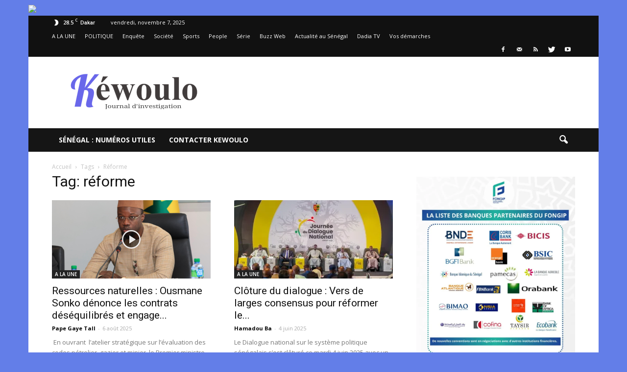

--- FILE ---
content_type: text/html; charset=UTF-8
request_url: https://kewoulo.info/sujet/reforme/
body_size: 34148
content:
<!doctype html>
<!--[if IE 8]>    <html class="ie8" lang="en"> <![endif]-->
<!--[if IE 9]>    <html class="ie9" lang="en"> <![endif]-->
<!--[if gt IE 8]><!--> <html lang="fr-FR" prefix="og: http://ogp.me/ns# fb: http://ogp.me/ns/fb#"> <!--<![endif]-->
<head>
<title>réforme - KEWOULO</title>
<meta charset="UTF-8"/>
<meta name="viewport" content="width=device-width, initial-scale=1.0">
<link rel="pingback" href="https://kewoulo.info/xmlrpc.php"/>
<meta name='robots' content='max-image-preview:large'/>
<style>img:is([sizes="auto" i], [sizes^="auto," i]){contain-intrinsic-size:3000px 1500px}</style>
<link rel="icon" type="image/png" href="https://kewoulo.info/wp-content/uploads/2021/02/icone-kewoulo-removebg-preview.png"><link rel="apple-touch-icon-precomposed" sizes="76x76" href="https://kewoulo.info/wp-content/uploads/2016/10/76.png"/><link rel="apple-touch-icon-precomposed" sizes="120x120" href="https://kewoulo.info/wp-content/uploads/2016/10/120.png"/><link rel="apple-touch-icon-precomposed" sizes="152x152" href="https://kewoulo.info/wp-content/uploads/2016/10/152.png"/><link rel="apple-touch-icon-precomposed" sizes="114x114" href="https://kewoulo.info/wp-content/uploads/2016/10/114.png"/><link rel="apple-touch-icon-precomposed" sizes="144x144" href="https://kewoulo.info/wp-content/uploads/2016/10/144.png"/>
<link rel="canonical" href="https://kewoulo.info/sujet/reforme/"/>
<link rel="next" href="https://kewoulo.info/sujet/reforme/page/2/"/>
<link rel="publisher" href="https://plus.google.com/u/0/101368022583146572224" />
<meta property="og:locale" content="fr_FR"/>
<meta property="og:type" content="object"/>
<meta property="og:title" content="réforme - KEWOULO"/>
<meta property="og:url" content="https://kewoulo.info/sujet/reforme/"/>
<meta property="og:site_name" content="KEWOULO"/>
<meta property="og:image" content="https://kewoulo.info/wp-content/uploads/2016/10/logo-mobile-theme.png"/>
<meta name="twitter:card" content="summary_large_image"/>
<meta name="twitter:title" content="réforme - KEWOULO"/>
<meta name="twitter:site" content="@Kewouloinvestig"/>
<meta name="twitter:image" content="https://kewoulo.info/wp-content/uploads/2016/10/logo-mobile-theme.png"/>
<link rel="manifest" href="/wp-json/pwa-for-wp/v2/pwa-manifest-json">
<link rel="apple-touch-icon" sizes="512x512" href="https://kewoulo.info/wp-content/plugins/pwa-for-wp/images/logo-512x512.png">
<link rel="apple-touch-icon-precomposed" sizes="192x192" href="https://kewoulo.info/wp-content/plugins/pwa-for-wp/images/logo.png">
<link rel='dns-prefetch' href='//www.googletagmanager.com'/>
<link rel='dns-prefetch' href='//stats.wp.com'/>
<link rel='dns-prefetch' href='//fonts.googleapis.com'/>
<link rel='dns-prefetch' href='//pagead2.googlesyndication.com'/>
<link rel='preconnect' href='//c0.wp.com'/>
<link rel='preconnect' href='//i0.wp.com'/>
<link rel="alternate" type="application/rss+xml" title="KEWOULO &raquo; Flux" href="https://kewoulo.info/feed/"/>
<link rel="alternate" type="application/rss+xml" title="KEWOULO &raquo; Flux des commentaires" href="https://kewoulo.info/comments/feed/"/>
<link rel="alternate" type="application/rss+xml" title="KEWOULO &raquo; Flux de l’étiquette réforme" href="https://kewoulo.info/sujet/reforme/feed/"/>
<link rel='stylesheet' id='wp-block-library-css' href='https://c0.wp.com/c/6.8.3/wp-includes/css/dist/block-library/style.min.css' type='text/css' media='all'/>
<style id='classic-theme-styles-inline-css'>.wp-block-button__link{color:#fff;background-color:#32373c;border-radius:9999px;box-shadow:none;text-decoration:none;padding:calc(.667em + 2px) calc(1.333em + 2px);font-size:1.125em}.wp-block-file__button{background:#32373c;color:#fff;text-decoration:none}</style>
<style id='ce4wp-subscribe-style-inline-css'>.wp-block-ce4wp-subscribe{max-width:840px;margin:0 auto}.wp-block-ce4wp-subscribe .title{margin-bottom:0}.wp-block-ce4wp-subscribe .subTitle{margin-top:0;font-size:0.8em}.wp-block-ce4wp-subscribe .disclaimer{margin-top:5px;font-size:0.8em}.wp-block-ce4wp-subscribe .disclaimer .disclaimer-label{margin-left:10px}.wp-block-ce4wp-subscribe .inputBlock{width:100%;margin-bottom:10px}.wp-block-ce4wp-subscribe .inputBlock input{width:100%}.wp-block-ce4wp-subscribe .inputBlock label{display:inline-block}.wp-block-ce4wp-subscribe .submit-button{margin-top:25px;display:block}.wp-block-ce4wp-subscribe .required-text{display:inline-block;margin:0;padding:0;margin-left:0.3em}.wp-block-ce4wp-subscribe .onSubmission{height:0;max-width:840px;margin:0 auto}.wp-block-ce4wp-subscribe .firstNameSummary .lastNameSummary{text-transform:capitalize}.wp-block-ce4wp-subscribe .ce4wp-inline-notification{display:flex;flex-direction:row;align-items:center;padding:13px 10px;width:100%;height:40px;border-style:solid;border-color:orange;border-width:1px;border-left-width:4px;border-radius:3px;background:rgba(255,133,15,0.1);flex:none;order:0;flex-grow:1;margin:0px 0px}.wp-block-ce4wp-subscribe .ce4wp-inline-warning-text{font-style:normal;font-weight:normal;font-size:16px;line-height:20px;display:flex;align-items:center;color:#571600;margin-left:9px}.wp-block-ce4wp-subscribe .ce4wp-inline-warning-icon{color:orange}.wp-block-ce4wp-subscribe .ce4wp-inline-warning-arrow{color:#571600;margin-left:auto}.wp-block-ce4wp-subscribe .ce4wp-banner-clickable{cursor:pointer}.ce4wp-link{cursor:pointer}
.no-flex{display:block}.sub-header{margin-bottom:1em}</style>
<link rel='stylesheet' id='mediaelement-css' href='https://c0.wp.com/c/6.8.3/wp-includes/js/mediaelement/mediaelementplayer-legacy.min.css' type='text/css' media='all'/>
<link rel='stylesheet' id='wp-mediaelement-css' href='https://c0.wp.com/c/6.8.3/wp-includes/js/mediaelement/wp-mediaelement.min.css' type='text/css' media='all'/>
<style id='jetpack-sharing-buttons-style-inline-css'>.jetpack-sharing-buttons__services-list{display:flex;flex-direction:row;flex-wrap:wrap;gap:0;list-style-type:none;margin:5px;padding:0}.jetpack-sharing-buttons__services-list.has-small-icon-size{font-size:12px}.jetpack-sharing-buttons__services-list.has-normal-icon-size{font-size:16px}.jetpack-sharing-buttons__services-list.has-large-icon-size{font-size:24px}.jetpack-sharing-buttons__services-list.has-huge-icon-size{font-size:36px}@media print{.jetpack-sharing-buttons__services-list{display:none!important}}.editor-styles-wrapper .wp-block-jetpack-sharing-buttons{gap:0;padding-inline-start:0}ul.jetpack-sharing-buttons__services-list.has-background{padding:1.25em 2.375em}</style>
<style id='global-styles-inline-css'>:root{--wp--preset--aspect-ratio--square:1;--wp--preset--aspect-ratio--4-3:4/3;--wp--preset--aspect-ratio--3-4:3/4;--wp--preset--aspect-ratio--3-2:3/2;--wp--preset--aspect-ratio--2-3:2/3;--wp--preset--aspect-ratio--16-9:16/9;--wp--preset--aspect-ratio--9-16:9/16;--wp--preset--color--black:#000000;--wp--preset--color--cyan-bluish-gray:#abb8c3;--wp--preset--color--white:#ffffff;--wp--preset--color--pale-pink:#f78da7;--wp--preset--color--vivid-red:#cf2e2e;--wp--preset--color--luminous-vivid-orange:#ff6900;--wp--preset--color--luminous-vivid-amber:#fcb900;--wp--preset--color--light-green-cyan:#7bdcb5;--wp--preset--color--vivid-green-cyan:#00d084;--wp--preset--color--pale-cyan-blue:#8ed1fc;--wp--preset--color--vivid-cyan-blue:#0693e3;--wp--preset--color--vivid-purple:#9b51e0;--wp--preset--gradient--vivid-cyan-blue-to-vivid-purple:linear-gradient(135deg,rgba(6,147,227,1) 0%,rgb(155,81,224) 100%);--wp--preset--gradient--light-green-cyan-to-vivid-green-cyan:linear-gradient(135deg,rgb(122,220,180) 0%,rgb(0,208,130) 100%);--wp--preset--gradient--luminous-vivid-amber-to-luminous-vivid-orange:linear-gradient(135deg,rgba(252,185,0,1) 0%,rgba(255,105,0,1) 100%);--wp--preset--gradient--luminous-vivid-orange-to-vivid-red:linear-gradient(135deg,rgba(255,105,0,1) 0%,rgb(207,46,46) 100%);--wp--preset--gradient--very-light-gray-to-cyan-bluish-gray:linear-gradient(135deg,rgb(238,238,238) 0%,rgb(169,184,195) 100%);--wp--preset--gradient--cool-to-warm-spectrum:linear-gradient(135deg,rgb(74,234,220) 0%,rgb(151,120,209) 20%,rgb(207,42,186) 40%,rgb(238,44,130) 60%,rgb(251,105,98) 80%,rgb(254,248,76) 100%);--wp--preset--gradient--blush-light-purple:linear-gradient(135deg,rgb(255,206,236) 0%,rgb(152,150,240) 100%);--wp--preset--gradient--blush-bordeaux:linear-gradient(135deg,rgb(254,205,165) 0%,rgb(254,45,45) 50%,rgb(107,0,62) 100%);--wp--preset--gradient--luminous-dusk:linear-gradient(135deg,rgb(255,203,112) 0%,rgb(199,81,192) 50%,rgb(65,88,208) 100%);--wp--preset--gradient--pale-ocean:linear-gradient(135deg,rgb(255,245,203) 0%,rgb(182,227,212) 50%,rgb(51,167,181) 100%);--wp--preset--gradient--electric-grass:linear-gradient(135deg,rgb(202,248,128) 0%,rgb(113,206,126) 100%);--wp--preset--gradient--midnight:linear-gradient(135deg,rgb(2,3,129) 0%,rgb(40,116,252) 100%);--wp--preset--font-size--small:13px;--wp--preset--font-size--medium:20px;--wp--preset--font-size--large:36px;--wp--preset--font-size--x-large:42px;--wp--preset--spacing--20:0.44rem;--wp--preset--spacing--30:0.67rem;--wp--preset--spacing--40:1rem;--wp--preset--spacing--50:1.5rem;--wp--preset--spacing--60:2.25rem;--wp--preset--spacing--70:3.38rem;--wp--preset--spacing--80:5.06rem;--wp--preset--shadow--natural:6px 6px 9px rgba(0, 0, 0, 0.2);--wp--preset--shadow--deep:12px 12px 50px rgba(0, 0, 0, 0.4);--wp--preset--shadow--sharp:6px 6px 0px rgba(0, 0, 0, 0.2);--wp--preset--shadow--outlined:6px 6px 0px -3px rgba(255, 255, 255, 1), 6px 6px rgba(0, 0, 0, 1);--wp--preset--shadow--crisp:6px 6px 0px rgba(0, 0, 0, 1);}:where(.is-layout-flex){gap:0.5em;}:where(.is-layout-grid){gap:0.5em;}body .is-layout-flex{display:flex;}.is-layout-flex{flex-wrap:wrap;align-items:center;}.is-layout-flex > :is(*, div){margin:0;}body .is-layout-grid{display:grid;}.is-layout-grid > :is(*, div){margin:0;}:where(.wp-block-columns.is-layout-flex){gap:2em;}:where(.wp-block-columns.is-layout-grid){gap:2em;}:where(.wp-block-post-template.is-layout-flex){gap:1.25em;}:where(.wp-block-post-template.is-layout-grid){gap:1.25em;}.has-black-color{color:var(--wp--preset--color--black) !important;}.has-cyan-bluish-gray-color{color:var(--wp--preset--color--cyan-bluish-gray) !important;}.has-white-color{color:var(--wp--preset--color--white) !important;}.has-pale-pink-color{color:var(--wp--preset--color--pale-pink) !important;}.has-vivid-red-color{color:var(--wp--preset--color--vivid-red) !important;}.has-luminous-vivid-orange-color{color:var(--wp--preset--color--luminous-vivid-orange) !important;}.has-luminous-vivid-amber-color{color:var(--wp--preset--color--luminous-vivid-amber) !important;}.has-light-green-cyan-color{color:var(--wp--preset--color--light-green-cyan) !important;}.has-vivid-green-cyan-color{color:var(--wp--preset--color--vivid-green-cyan) !important;}.has-pale-cyan-blue-color{color:var(--wp--preset--color--pale-cyan-blue) !important;}.has-vivid-cyan-blue-color{color:var(--wp--preset--color--vivid-cyan-blue) !important;}.has-vivid-purple-color{color:var(--wp--preset--color--vivid-purple) !important;}.has-black-background-color{background-color:var(--wp--preset--color--black) !important;}.has-cyan-bluish-gray-background-color{background-color:var(--wp--preset--color--cyan-bluish-gray) !important;}.has-white-background-color{background-color:var(--wp--preset--color--white) !important;}.has-pale-pink-background-color{background-color:var(--wp--preset--color--pale-pink) !important;}.has-vivid-red-background-color{background-color:var(--wp--preset--color--vivid-red) !important;}.has-luminous-vivid-orange-background-color{background-color:var(--wp--preset--color--luminous-vivid-orange) !important;}.has-luminous-vivid-amber-background-color{background-color:var(--wp--preset--color--luminous-vivid-amber) !important;}.has-light-green-cyan-background-color{background-color:var(--wp--preset--color--light-green-cyan) !important;}.has-vivid-green-cyan-background-color{background-color:var(--wp--preset--color--vivid-green-cyan) !important;}.has-pale-cyan-blue-background-color{background-color:var(--wp--preset--color--pale-cyan-blue) !important;}.has-vivid-cyan-blue-background-color{background-color:var(--wp--preset--color--vivid-cyan-blue) !important;}.has-vivid-purple-background-color{background-color:var(--wp--preset--color--vivid-purple) !important;}.has-black-border-color{border-color:var(--wp--preset--color--black) !important;}.has-cyan-bluish-gray-border-color{border-color:var(--wp--preset--color--cyan-bluish-gray) !important;}.has-white-border-color{border-color:var(--wp--preset--color--white) !important;}.has-pale-pink-border-color{border-color:var(--wp--preset--color--pale-pink) !important;}.has-vivid-red-border-color{border-color:var(--wp--preset--color--vivid-red) !important;}.has-luminous-vivid-orange-border-color{border-color:var(--wp--preset--color--luminous-vivid-orange) !important;}.has-luminous-vivid-amber-border-color{border-color:var(--wp--preset--color--luminous-vivid-amber) !important;}.has-light-green-cyan-border-color{border-color:var(--wp--preset--color--light-green-cyan) !important;}.has-vivid-green-cyan-border-color{border-color:var(--wp--preset--color--vivid-green-cyan) !important;}.has-pale-cyan-blue-border-color{border-color:var(--wp--preset--color--pale-cyan-blue) !important;}.has-vivid-cyan-blue-border-color{border-color:var(--wp--preset--color--vivid-cyan-blue) !important;}.has-vivid-purple-border-color{border-color:var(--wp--preset--color--vivid-purple) !important;}.has-vivid-cyan-blue-to-vivid-purple-gradient-background{background:var(--wp--preset--gradient--vivid-cyan-blue-to-vivid-purple) !important;}.has-light-green-cyan-to-vivid-green-cyan-gradient-background{background:var(--wp--preset--gradient--light-green-cyan-to-vivid-green-cyan) !important;}.has-luminous-vivid-amber-to-luminous-vivid-orange-gradient-background{background:var(--wp--preset--gradient--luminous-vivid-amber-to-luminous-vivid-orange) !important;}.has-luminous-vivid-orange-to-vivid-red-gradient-background{background:var(--wp--preset--gradient--luminous-vivid-orange-to-vivid-red) !important;}.has-very-light-gray-to-cyan-bluish-gray-gradient-background{background:var(--wp--preset--gradient--very-light-gray-to-cyan-bluish-gray) !important;}.has-cool-to-warm-spectrum-gradient-background{background:var(--wp--preset--gradient--cool-to-warm-spectrum) !important;}.has-blush-light-purple-gradient-background{background:var(--wp--preset--gradient--blush-light-purple) !important;}.has-blush-bordeaux-gradient-background{background:var(--wp--preset--gradient--blush-bordeaux) !important;}.has-luminous-dusk-gradient-background{background:var(--wp--preset--gradient--luminous-dusk) !important;}.has-pale-ocean-gradient-background{background:var(--wp--preset--gradient--pale-ocean) !important;}.has-electric-grass-gradient-background{background:var(--wp--preset--gradient--electric-grass) !important;}.has-midnight-gradient-background{background:var(--wp--preset--gradient--midnight) !important;}.has-small-font-size{font-size:var(--wp--preset--font-size--small) !important;}.has-medium-font-size{font-size:var(--wp--preset--font-size--medium) !important;}.has-large-font-size{font-size:var(--wp--preset--font-size--large) !important;}.has-x-large-font-size{font-size:var(--wp--preset--font-size--x-large) !important;}:where(.wp-block-post-template.is-layout-flex){gap:1.25em;}:where(.wp-block-post-template.is-layout-grid){gap:1.25em;}:where(.wp-block-columns.is-layout-flex){gap:2em;}:where(.wp-block-columns.is-layout-grid){gap:2em;}:root :where(.wp-block-pullquote){font-size:1.5em;line-height:1.6;}</style>
<style>.wpcf7 .screen-reader-response{position:absolute;overflow:hidden;clip:rect(1px, 1px, 1px, 1px);clip-path:inset(50%);height:1px;width:1px;margin:-1px;padding:0;border:0;word-wrap:normal !important;}
.wpcf7 .hidden-fields-container{display:none;}
.wpcf7 form .wpcf7-response-output{margin:2em 0.5em 1em;padding:0.2em 1em;border:2px solid #00a0d2;}
.wpcf7 form.init .wpcf7-response-output, .wpcf7 form.resetting .wpcf7-response-output, .wpcf7 form.submitting .wpcf7-response-output{display:none;}
.wpcf7 form.sent .wpcf7-response-output{border-color:#46b450;}
.wpcf7 form.failed .wpcf7-response-output, .wpcf7 form.aborted .wpcf7-response-output{border-color:#dc3232;}
.wpcf7 form.spam .wpcf7-response-output{border-color:#f56e28;}
.wpcf7 form.invalid .wpcf7-response-output, .wpcf7 form.unaccepted .wpcf7-response-output, .wpcf7 form.payment-required .wpcf7-response-output{border-color:#ffb900;}
.wpcf7-form-control-wrap{position:relative;}
.wpcf7-not-valid-tip{color:#dc3232;font-size:1em;font-weight:normal;display:block;}
.use-floating-validation-tip .wpcf7-not-valid-tip{position:relative;top:-2ex;left:1em;z-index:100;border:1px solid #dc3232;background:#fff;padding:.2em .8em;width:24em;}
.wpcf7-list-item{display:inline-block;margin:0 0 0 1em;}
.wpcf7-list-item-label::before, .wpcf7-list-item-label::after{content:" ";}
.wpcf7-spinner{visibility:hidden;display:inline-block;background-color:#23282d;opacity:0.75;width:24px;height:24px;border:none;border-radius:100%;padding:0;margin:0 24px;position:relative;}
form.submitting .wpcf7-spinner{visibility:visible;}
.wpcf7-spinner::before{content:'';position:absolute;background-color:#fbfbfc;top:4px;left:4px;width:6px;height:6px;border:none;border-radius:100%;transform-origin:8px 8px;animation-name:spin;animation-duration:1000ms;animation-timing-function:linear;animation-iteration-count:infinite;}
@media (prefers-reduced-motion: reduce) {
.wpcf7-spinner::before{animation-name:blink;animation-duration:2000ms;}
}
@keyframes spin {
from{transform:rotate(0deg);}
to{transform:rotate(360deg);}
}
@keyframes blink {
from{opacity:0;}
50%{opacity:1;}
to{opacity:0;}
}
.wpcf7 [inert]{opacity:0.5;}
.wpcf7 input[type="file"]{cursor:pointer;}
.wpcf7 input[type="file"]:disabled{cursor:default;}
.wpcf7 .wpcf7-submit:disabled{cursor:not-allowed;}
.wpcf7 input[type="url"],
.wpcf7 input[type="email"],
.wpcf7 input[type="tel"]{direction:ltr;}
.wpcf7-reflection > output{display:list-item;list-style:none;}
.wpcf7-reflection > output[hidden]{display:none;}</style>
<link rel='stylesheet' id='google_font_open_sans-css' href='https://fonts.googleapis.com/css?family=Open+Sans%3A300italic%2C400italic%2C600italic%2C400%2C600%2C700&#038;ver=6.8.3' type='text/css' media='all'/>
<link rel='stylesheet' id='google_font_roboto-css' href='https://fonts.googleapis.com/css?family=Roboto%3A500%2C400italic%2C700%2C900%2C500italic%2C400%2C300&#038;ver=6.8.3' type='text/css' media='all'/>
<link rel="stylesheet" type="text/css" href="//kewoulo.info/wp-content/cache/wpfc-minified/11ocerrt/84qaz.css" media="all"/>
<script src="https://www.googletagmanager.com/gtag/js?id=G-R6ZR0PSDJG" id="google_gtagjs-js" async></script>
<link rel="https://api.w.org/" href="https://kewoulo.info/wp-json/"/><link rel="alternate" title="JSON" type="application/json" href="https://kewoulo.info/wp-json/wp/v2/tags/33733"/><link rel="EditURI" type="application/rsd+xml" title="RSD" href="https://kewoulo.info/xmlrpc.php?rsd"/>
<meta name="generator" content="WordPress 6.8.3"/>
<meta name="generator" content="Site Kit by Google 1.165.0"/>	<style>img#wpstats{display:none}</style>
<meta name="google-adsense-platform-account" content="ca-host-pub-2644536267352236">
<meta name="google-adsense-platform-domain" content="sitekit.withgoogle.com">
<meta name="generator" content="Powered by Visual Composer - drag and drop page builder for WordPress."/>
<!--[if lte IE 9]><link rel="stylesheet" type="text/css" href="https://kewoulo.info/wp-content/plugins/js_composer/assets/css/vc_lte_ie9.min.css" media="screen"><![endif]-->
<!--[if IE  8]><link rel="stylesheet" type="text/css" href="https://kewoulo.info/wp-content/plugins/js_composer/assets/css/vc-ie8.min.css" media="screen"><![endif]-->
<script type="application/ld+json" class="saswp-schema-markup-output">[{"@context":"https:\/\/schema.org\/","@type":"VideoObject","@id":"https:\/\/kewoulo.info\/ressources-naturelles-ousmane-sonko-denonce-contrats-desequilibres-engage-reforme-codes-extractifs\/#videoobject","url":"https:\/\/kewoulo.info\/ressources-naturelles-ousmane-sonko-denonce-contrats-desequilibres-engage-reforme-codes-extractifs\/","headline":"Ressources naturelles:Ousmane Sonko d\u00e9nonce les contrats d\u00e9s\u00e9quilibr\u00e9","datePublished":"2025-08-06T08:31:50+00:00","dateModified":"2025-08-06T08:31:50+00:00","description":"Ressources naturelles:Ousmane Sonko d\u00e9nonce les contrats d\u00e9s\u00e9quilibr\u00e9s et engage la r\u00e9forme des codes extractifs","transcript":"\u00a0En ouvrant\u00a0 l\u2019atelier strat\u00e9gique sur l\u2019\u00e9valuation des codes p\u00e9trolier, gazier et minier, le Premier ministre Ousmane Sonko a mis cartes sur table:l\u2019exploitation des ressources naturelles du S\u00e9n\u00e9gal doit d\u00e9sormais se faire dans l\u2019int\u00e9r\u00eat exclusif du peuple s\u00e9n\u00e9galais.  Entour\u00e9 du ministre du p\u00e9trole, des mines et de l\u2019\u00e9nergie, Birame Soul\u00e8ye Diop, et du pr\u00e9sident de l\u2019ITIE\/S\u00e9n\u00e9gal, Thialy Faye, le chef du gouvernement a salu\u00e9 le travail du comit\u00e9 ad hoc de la Primature charg\u00e9 de la relecture des contrats d\u00e9j\u00e0 sign\u00e9s. Selon lui, \u00ab les int\u00e9r\u00eats du pays n\u2019ont pas \u00e9t\u00e9 pris en compte dans les anciens codes \u00bb, d\u00e9non\u00e7ant un h\u00e9ritage l\u00e9gislatif favorable aux multinationales et d\u00e9favorable \u00e0 l\u2019\u00c9tat.    Des contrats l\u00e9onins et des pratiques douteuses  Ousmane Sonko a dress\u00e9 un tableau sans complaisance du secteur extractif, r\u00e9v\u00e9lant des violations majeures dans les contrats pass\u00e9s. Il pointe notamment la s\u00e9lection d\u2019op\u00e9rateurs peu cr\u00e9dibles, parfois domicili\u00e9s dans des paradis fiscaux, sans r\u00e9elle capacit\u00e9 technique ni financi\u00e8re. \u00ab Nous avons donn\u00e9 \u00e0 un op\u00e9rateur un de nos blocs les plus prometteurs pour qu\u2019il en fasse ce qu\u2019il en a fait apr\u00e8s \u00bb, a-t-il regrett\u00e9.    Le Premier ministre a \u00e9galement d\u00e9nonc\u00e9 des manquements graves au cadre l\u00e9gal lors des phases d\u2019attribution et de cession de droits. \u00ab Les autorit\u00e9s minist\u00e9rielles ne faisaient pas le travail de v\u00e9rification qu\u2019il fallait \u00bb, affirme-t-il, \u00e9voquant aussi des pertes fiscales importantes li\u00e9es \u00e0 des exon\u00e9rations indues, au non-paiement de redevances, et \u00e0 la manipulation des prix de transfert.    Vers une r\u00e9forme profonde et \u00e9quilibr\u00e9e  Face \u00e0 ces d\u00e9rives, le gouvernement entend revisiter l\u2019ensemble des dispositifs juridiques r\u00e9gissant le secteur. Sont concern\u00e9s:le code p\u00e9trolier, le code minier, le code gazier, ainsi que les textes connexes. Une phase de ren\u00e9gociation est en cours, avec l\u2019objectif de corriger les d\u00e9s\u00e9quilibres et d\u2019instaurer plus de transparence.    \u00ab Nous ne sommes pas dans une dynamique d\u2019avoir un code dissuasif, mais nous ne sommes pas non plus pour un code permissif qui ferait gagner \u00e0 tout le monde sauf au peuple s\u00e9n\u00e9galais \u00bb, a insist\u00e9 Ousmane Sonko.    \u00c0 ceux qui s\u2019inqui\u00e8tent d\u2019un possible d\u00e9sengagement des investisseurs, il r\u00e9pond par la transparence et l\u2019\u00e9quit\u00e9. \u00ab La vraie question \u00e0 poser est:pourquoi l\u2019Afrique est-elle le seul continent qui ne profite pas de ses ressources naturelles ? \u00bb, a-t-il lanc\u00e9, comme pour recentrer le d\u00e9bat sur l\u2019essentiel.    https:\/\/youtu.be\/zg_bAFBjVwE?sikqR1SjHlqba9_k_d","name":"Ressources naturelles:Ousmane Sonko d\u00e9nonce les contrats d\u00e9s\u00e9quilibr\u00e9","uploadDate":"2025-08-06T08:31:50+00:00","thumbnailUrl":"https:\/\/i.ytimg.com\/vi\/zg_bAFBjVwE\/hqdefault.jpg","author":{"@type":"Person","name":"Pape Gaye Tall","url":"https:\/\/kewoulo.info\/author\/papetall\/","sameAs":[],"image":{"@type":"ImageObject","url":"https:\/\/secure.gravatar.com\/avatar\/22952f668551a48f98a700b43fa06ba9796d94a4aa83d7fac4455c7bb3d644e2?s=96&d=mm&r=g","height":96,"width":96}},"contentUrl":"https:\/\/youtu.be\/zg_bAFBjVwE?si=kqR1SjHlqba9_k_d","embedUrl":"https:\/\/youtu.be\/zg_bAFBjVwE?si=kqR1SjHlqba9_k_d"}]</script>
<meta name="description" content="Articles traitant de réforme écrits par Pape Gaye Tall et Hamadou Ba"/>
<script async="async" src="https://pagead2.googlesyndication.com/pagead/js/adsbygoogle.js?client=ca-pub-9570823749915565&amp;host=ca-host-pub-2644536267352236" crossorigin="anonymous"></script>
<style>body{background-color:#637ee8;}
.td-header-wrap .black-menu .sf-menu > .current-menu-item > a, .td-header-wrap .black-menu .sf-menu > .current-menu-ancestor > a, .td-header-wrap .black-menu .sf-menu > .current-category-ancestor > a, .td-header-wrap .black-menu .sf-menu > li > a:hover, .td-header-wrap .black-menu .sf-menu > .sfHover > a, .td-header-style-12 .td-header-menu-wrap-full, .sf-menu > .current-menu-item > a:after, .sf-menu > .current-menu-ancestor > a:after, .sf-menu > .current-category-ancestor > a:after, .sf-menu > li:hover > a:after, .sf-menu > .sfHover > a:after, .sf-menu ul .td-menu-item > a:hover, .sf-menu ul .sfHover > a, .sf-menu ul .current-menu-ancestor > a, .sf-menu ul .current-category-ancestor > a, .sf-menu ul .current-menu-item > a, .td-header-style-12 .td-affix, .header-search-wrap .td-drop-down-search:after, .header-search-wrap .td-drop-down-search .btn:hover, input[type=submit]:hover,
.td-read-more a, .td-post-category:hover, .td-grid-style-1.td-hover-1 .td-big-grid-post:hover .td-post-category, .td-grid-style-5.td-hover-1 .td-big-grid-post:hover .td-post-category, .td_top_authors .td-active .td-author-post-count, .td_top_authors .td-active .td-author-comments-count, .td_top_authors .td_mod_wrap:hover .td-author-post-count, .td_top_authors .td_mod_wrap:hover .td-author-comments-count, .td-404-sub-sub-title a:hover, .td-search-form-widget .wpb_button:hover, .td-rating-bar-wrap div, .td_category_template_3 .td-current-sub-category, .dropcap, .td_wrapper_video_playlist .td_video_controls_playlist_wrapper, .wpb_default, .wpb_default:hover, .td-left-smart-list:hover, .td-right-smart-list:hover, .woocommerce-checkout .woocommerce input.button:hover, .woocommerce-page .woocommerce a.button:hover, .woocommerce-account div.woocommerce .button:hover, #bbpress-forums button:hover,
.bbp_widget_login .button:hover, .td-footer-wrapper .td-post-category, .td-footer-wrapper .widget_product_search input[type="submit"]:hover,
.woocommerce .product a.button:hover, .woocommerce .product #respond input#submit:hover,
.woocommerce .checkout input#place_order:hover,
.woocommerce .woocommerce.widget .button:hover, .single-product .product .summary .cart .button:hover, .woocommerce-cart .woocommerce table.cart .button:hover, .woocommerce-cart .woocommerce .shipping-calculator-form .button:hover, .td-next-prev-wrap a:hover, .td-load-more-wrap a:hover, .td-post-small-box a:hover, .page-nav .current, .page-nav:first-child > div, .td_category_template_8 .td-category-header .td-category a.td-current-sub-category, .td_category_template_4 .td-category-siblings .td-category a:hover, #bbpress-forums .bbp-pagination .current,
#bbpress-forums #bbp-single-user-details #bbp-user-navigation li.current a,
.td-theme-slider:hover .slide-meta-cat a, a.vc_btn-black:hover, .td-trending-now-wrapper:hover .td-trending-now-title, .td-scroll-up, .td-smart-list-button:hover, .td-weather-information:before, .td-weather-week:before, .td_block_exchange .td-exchange-header:before, .td_block_big_grid_9.td-grid-style-1 .td-post-category, .td_block_big_grid_9.td-grid-style-5 .td-post-category, .td-grid-style-6.td-hover-1 .td-module-thumb:after{background-color:#637ee8;}
.woocommerce .woocommerce-message .button:hover, .woocommerce .woocommerce-error .button:hover, .woocommerce .woocommerce-info .button:hover{background-color:#637ee8 !important;}
.woocommerce .product .onsale, .woocommerce.widget .ui-slider .ui-slider-handle{background:none #637ee8;}
.woocommerce.widget.widget_layered_nav_filters ul li a{background:none repeat scroll 0 0 #637ee8 !important;}
a, cite a:hover, .td_mega_menu_sub_cats .cur-sub-cat, .td-mega-span h3 a:hover, .td_mod_mega_menu:hover .entry-title a, .header-search-wrap .result-msg a:hover, .top-header-menu li a:hover, .top-header-menu .current-menu-item > a, .top-header-menu .current-menu-ancestor > a, .top-header-menu .current-category-ancestor > a, .td-social-icon-wrap > a:hover, .td-header-sp-top-widget .td-social-icon-wrap a:hover, .td-page-content blockquote p, .td-post-content blockquote p, .mce-content-body blockquote p, .comment-content blockquote p, .wpb_text_column blockquote p, .td_block_text_with_title blockquote p, .td_module_wrap:hover .entry-title a, .td-subcat-filter .td-subcat-list a:hover, .td-subcat-filter .td-subcat-dropdown a:hover, .td_quote_on_blocks, .dropcap2, .dropcap3, .td_top_authors .td-active .td-authors-name a, .td_top_authors .td_mod_wrap:hover .td-authors-name a, .td-post-next-prev-content a:hover, .author-box-wrap .td-author-social a:hover, .td-author-name a:hover, .td-author-url a:hover, .td_mod_related_posts:hover h3 > a, .td-post-template-11 .td-related-title .td-related-left:hover, .td-post-template-11 .td-related-title .td-related-right:hover, .td-post-template-11 .td-related-title .td-cur-simple-item, .td-post-template-11 .td_block_related_posts .td-next-prev-wrap a:hover, .comment-reply-link:hover, .logged-in-as a:hover, #cancel-comment-reply-link:hover,
.td-search-query, .td-category-header .td-pulldown-category-filter-link:hover, .td-category-siblings .td-subcat-dropdown a:hover, .td-category-siblings .td-subcat-dropdown a.td-current-sub-category, .widget a:hover, .widget_calendar tfoot a:hover, .woocommerce a.added_to_cart:hover, #bbpress-forums li.bbp-header .bbp-reply-content span a:hover,
#bbpress-forums .bbp-forum-freshness a:hover,
#bbpress-forums .bbp-topic-freshness a:hover,
#bbpress-forums .bbp-forums-list li a:hover,
#bbpress-forums .bbp-forum-title:hover,
#bbpress-forums .bbp-topic-permalink:hover,
#bbpress-forums .bbp-topic-started-by a:hover,
#bbpress-forums .bbp-topic-started-in a:hover,
#bbpress-forums .bbp-body .super-sticky li.bbp-topic-title .bbp-topic-permalink,
#bbpress-forums .bbp-body .sticky li.bbp-topic-title .bbp-topic-permalink,
.widget_display_replies .bbp-author-name, .widget_display_topics .bbp-author-name, .footer-text-wrap .footer-email-wrap a, .td-subfooter-menu li a:hover, .footer-social-wrap a:hover, a.vc_btn-black:hover, .td-smart-list-dropdown-wrap .td-smart-list-button:hover, .td_module_17 .td-read-more a:hover, .td_module_18 .td-read-more a:hover, .td_module_19 .td-post-author-name a:hover, .td-instagram-user a{color:#637ee8;}
a.vc_btn-black.vc_btn_square_outlined:hover, a.vc_btn-black.vc_btn_outlined:hover, .td-mega-menu-page .wpb_content_element ul li a:hover{color:#637ee8 !important;}
.td-next-prev-wrap a:hover, .td-load-more-wrap a:hover, .td-post-small-box a:hover, .page-nav .current, .page-nav:first-child > div, .td_category_template_8 .td-category-header .td-category a.td-current-sub-category, .td_category_template_4 .td-category-siblings .td-category a:hover, #bbpress-forums .bbp-pagination .current,
.post .td_quote_box, .page .td_quote_box, a.vc_btn-black:hover{border-color:#637ee8;}
.td_wrapper_video_playlist .td_video_currently_playing:after{border-color:#637ee8 !important;}
.header-search-wrap .td-drop-down-search:before{border-color:transparent transparent #637ee8 transparent;}
.block-title > span, .block-title > a, .block-title > label, .widgettitle, .widgettitle:after, .td-trending-now-title, .td-trending-now-wrapper:hover .td-trending-now-title, .wpb_tabs li.ui-tabs-active a, .wpb_tabs li:hover a, .vc_tta-container .vc_tta-color-grey.vc_tta-tabs-position-top.vc_tta-style-classic .vc_tta-tabs-container .vc_tta-tab.vc_active > a, .vc_tta-container .vc_tta-color-grey.vc_tta-tabs-position-top.vc_tta-style-classic .vc_tta-tabs-container .vc_tta-tab:hover > a, .td-related-title .td-cur-simple-item, .woocommerce .product .products h2, .td-subcat-filter .td-subcat-dropdown:hover .td-subcat-more{background-color:#637ee8;}
.woocommerce div.product .woocommerce-tabs ul.tabs li.active{background-color:#637ee8 !important;}
.block-title, .td-related-title, .wpb_tabs .wpb_tabs_nav, .vc_tta-container .vc_tta-color-grey.vc_tta-tabs-position-top.vc_tta-style-classic .vc_tta-tabs-container, .woocommerce div.product .woocommerce-tabs ul.tabs:before{border-color:#637ee8;}
.td_block_wrap .td-subcat-item .td-cur-simple-item{color:#637ee8;}
.td-grid-style-4 .entry-title{background-color:rgba(99, 126, 232, 0.7);}
.block-title > span, .block-title > span > a, .block-title > a, .block-title > label, .widgettitle, .widgettitle:after, .td-trending-now-title, .td-trending-now-wrapper:hover .td-trending-now-title, .wpb_tabs li.ui-tabs-active a, .wpb_tabs li:hover a, .vc_tta-container .vc_tta-color-grey.vc_tta-tabs-position-top.vc_tta-style-classic .vc_tta-tabs-container .vc_tta-tab.vc_active > a, .vc_tta-container .vc_tta-color-grey.vc_tta-tabs-position-top.vc_tta-style-classic .vc_tta-tabs-container .vc_tta-tab:hover > a, .td-related-title .td-cur-simple-item, .woocommerce .product .products h2, .td-subcat-filter .td-subcat-dropdown:hover .td-subcat-more, .td-weather-information:before, .td-weather-week:before, .td_block_exchange .td-exchange-header:before{background-color:#637ee8;}
.woocommerce div.product .woocommerce-tabs ul.tabs li.active{background-color:#637ee8 !important;}
.block-title, .td-related-title, .wpb_tabs .wpb_tabs_nav, .vc_tta-container .vc_tta-color-grey.vc_tta-tabs-position-top.vc_tta-style-classic .vc_tta-tabs-container, .woocommerce div.product .woocommerce-tabs ul.tabs:before{border-color:#637ee8;}
.td-footer-wrapper{background-color:#111111;}
.white-popup-block:before{background-image:url('https://kewoulo.info/wp-content/uploads/2018/01/Kéwoulo-300x140.png');}
.white-popup-block:before{background-position:center center;}</style>
<link rel="icon" href="https://i0.wp.com/kewoulo.info/wp-content/uploads/2021/02/icone-kewoulo-removebg-preview.png?fit=32%2C32&#038;ssl=1" sizes="32x32"/>
<link rel="icon" href="https://i0.wp.com/kewoulo.info/wp-content/uploads/2021/02/icone-kewoulo-removebg-preview.png?fit=81%2C81&#038;ssl=1" sizes="192x192"/>
<meta name="msapplication-TileImage" content="https://i0.wp.com/kewoulo.info/wp-content/uploads/2021/02/icone-kewoulo-removebg-preview.png?fit=81%2C81&#038;ssl=1"/>
<meta name="pwaforwp" content="wordpress-plugin"/>
<meta name="theme-color" content="#D5E0EB">
<meta name="apple-mobile-web-app-title" content="KEWOULO">
<meta name="application-name" content="KEWOULO">
<meta name="apple-mobile-web-app-capable" content="yes">
<meta name="apple-mobile-web-app-status-bar-style" content="default">
<meta name="mobile-web-app-capable" content="yes">
<meta name="apple-touch-fullscreen" content="yes">
<link rel="apple-touch-icon" sizes="192x192" href="https://kewoulo.info/wp-content/plugins/pwa-for-wp/images/logo.png">
<link rel="apple-touch-icon" sizes="512x512" href="https://kewoulo.info/wp-content/plugins/pwa-for-wp/images/logo-512x512.png">
<noscript><style>.wpb_animate_when_almost_visible{opacity:1;}</style></noscript></head>
<body class="archive tag tag-reforme tag-33733 wp-theme-Newspaper wpb-js-composer js-comp-ver-4.12.1 vc_responsive td-animation-stack-type1 td-boxed-layout" itemscope="itemscope" itemtype="https://schema.org/WebPage">
<div class="td-scroll-up"><i class="td-icon-menu-up"></i></div><div class="td-menu-background"></div><div id="td-mobile-nav">
<div class="td-mobile-container">
<div class="td-menu-socials-wrap">
<div class="td-menu-socials"> <span class="td-social-icon-wrap"> <a target="_blank" href="https://web.facebook.com/kewoulo" title="Facebook"> <i class="td-icon-font td-icon-facebook"></i> </a> </span> <span class="td-social-icon-wrap"> <a target="_blank" href="/cdn-cgi/l/email-protection#83e8e6f4ecf6efecede6f4f0c3e4eee2eaefade0ecee" title="Mail"> <i class="td-icon-font td-icon-mail-1"></i> </a> </span> <span class="td-social-icon-wrap"> <a target="_blank" href="www.kewoulo.info" title="RSS"> <i class="td-icon-font td-icon-rss"></i> </a> </span> <span class="td-social-icon-wrap"> <a target="_blank" href="https://twitter.com/Kewouloinvestig" title="Twitter"> <i class="td-icon-font td-icon-twitter"></i> </a> </span> <span class="td-social-icon-wrap"> <a target="_blank" href="https://www.youtube.com/channel/UCILTQ9iMDJP2ntvfK6RFq3g" title="Youtube"> <i class="td-icon-font td-icon-youtube"></i> </a> </span></div><div class="td-mobile-close"> <a href="#"><i class="td-icon-close-mobile"></i></a></div></div><div class="td-mobile-content">
<div class="menu-top-bar-menu-container"><ul id="menu-top-bar-menu" class="td-mobile-main-menu"><li id="menu-item-106018" class="menu-item menu-item-type-post_type menu-item-object-page menu-item-first menu-item-106018"><a href="https://kewoulo.info/numeros-utiles-au-senegal/">Sénégal : Numéros utiles</a></li> <li id="menu-item-106017" class="menu-item menu-item-type-post_type menu-item-object-page menu-item-106017"><a href="https://kewoulo.info/contact/">Contacter Kewoulo</a></li> </ul></div></div></div></div><div class="td-search-background"></div><div class="td-search-wrap-mob">
<div class="td-drop-down-search" aria-labelledby="td-header-search-button">
<form method="get" class="td-search-form" action="https://kewoulo.info/">
<div class="td-search-close"> <a href="#"><i class="td-icon-close-mobile"></i></a></div><div role="search" class="td-search-input"> <span>Rechercher</span> <input id="td-header-search-mob" type="text" value="" name="s" autocomplete="off" /></div></form>
<div id="td-aj-search-mob"></div></div></div><div id="td-outer-wrap">
<div id="header-mabanniere"> <a id="atoplarge" href="#" rel="nofollow"><img width=100% height=100% id="toplarge" src="https://cdn.senenews.com/static/img/emprunt-obligatoire.png" width="1000" height="250"> </a></div><div class="td-header-wrap td-header-style-3">
<div class="td-header-top-menu-full">
<div class="td-container td-header-row td-header-top-menu">
<div class="top-bar-style-1">
<div class="td-header-sp-top-menu">
<div class="td-weather-top-widget" id="td_top_weather_uid">
<i class="td-icons clear-sky-n"></i>
<div class="td-weather-now" data-block-uid="td_top_weather_uid"> <span class="td-big-degrees">28.5</span> <span class="td-weather-unit">C</span></div><div class="td-weather-header">
<div class="td-weather-city">Dakar</div></div></div><div class="td_data_time">
<div style="visibility:hidden;"> vendredi, novembre 7, 2025</div></div><div class="menu-top-container"><ul id="menu-menu-principal" class="top-header-menu"><li id="menu-item-295" class="menu-item menu-item-type-taxonomy menu-item-object-category menu-item-first td-menu-item td-mega-menu menu-item-295"><a href="https://kewoulo.info/catégories/a-la-une/">A LA UNE</a>
<ul class="sub-menu">
<li id="menu-item-0" class="menu-item-0"><a><div class="td-container-border"><div class="td-mega-grid"><div class="td_block_wrap td_block_mega_menu td_uid_1_690d41e2f081c_rand td-no-subcats td_with_ajax_pagination td-pb-border-top" data-td-block-uid="td_uid_1_690d41e2f081c"><div id=td_uid_1_690d41e2f081c class="td_block_inner"><div class="td-mega-row"><div class="td-mega-span"> <div class="td_module_mega_menu td_mod_mega_menu"> <div class="td-module-image"> <div class="td-module-thumb"><a href="https://kewoulo.info/on-a-fait-enormement-de-progres-au-niveau-de-nos-discussions-le-fmi-salue-lengagement-des-autorites-senegalaises/" rel="bookmark" title="« On a fait énormément de progrès au niveau de nos discussions » : le FMI salue l’engagement des autorités sénégalaises"><img width="218" height="150" class="entry-thumb" src="https://i0.wp.com/kewoulo.info/wp-content/uploads/2025/11/thumb_1260x800_690cff91b08c5_cariwjrqgf.jpg?resize=218%2C150&#038;ssl=1" srcset="https://i0.wp.com/kewoulo.info/wp-content/uploads/2025/11/thumb_1260x800_690cff91b08c5_cariwjrqgf.jpg?resize=100%2C70&#038;ssl=1 100w, https://i0.wp.com/kewoulo.info/wp-content/uploads/2025/11/thumb_1260x800_690cff91b08c5_cariwjrqgf.jpg?resize=218%2C150&#038;ssl=1 218w, https://i0.wp.com/kewoulo.info/wp-content/uploads/2025/11/thumb_1260x800_690cff91b08c5_cariwjrqgf.jpg?zoom=2&#038;resize=218%2C150&#038;ssl=1 436w, https://i0.wp.com/kewoulo.info/wp-content/uploads/2025/11/thumb_1260x800_690cff91b08c5_cariwjrqgf.jpg?zoom=3&#038;resize=218%2C150&#038;ssl=1 654w" sizes="(max-width: 218px) 100vw, 218px" alt="" title="« On a fait énormément de progrès au niveau de nos discussions » : le FMI salue l’engagement des autorités sénégalaises"/></a></div><a href="https://kewoulo.info/catégories/a-la-une/" class="td-post-category">A LA UNE</a></div><div class="item-details"> <h3 class="entry-title td-module-title"><a href="https://kewoulo.info/on-a-fait-enormement-de-progres-au-niveau-de-nos-discussions-le-fmi-salue-lengagement-des-autorites-senegalaises/" rel="bookmark" title="« On a fait énormément de progrès au niveau de nos discussions » : le FMI salue l’engagement des autorités sénégalaises">« On a fait énormément de progrès au niveau de nos&#8230;</a></h3></div></div></div><div class="td-mega-span"> <div class="td_module_mega_menu td_mod_mega_menu"> <div class="td-module-image"> <div class="td-module-thumb"><a href="https://kewoulo.info/ceremonie-de-sortie-de-40eme-promotion-de-lecole-douanes-327-nouveaux-agents-integrent-rangs/" rel="bookmark" title="Cérémonie de sortie de la 40ème promotion de l&#8217;école des douanes : 327 nouveaux agents intègrent les rangs"><img width="218" height="150" class="entry-thumb" src="https://i0.wp.com/kewoulo.info/wp-content/uploads/2025/11/3ee89707-24a3-4aee-8680-a1d971e054b3.jpg?resize=218%2C150&#038;ssl=1" srcset="https://i0.wp.com/kewoulo.info/wp-content/uploads/2025/11/3ee89707-24a3-4aee-8680-a1d971e054b3.jpg?resize=100%2C70&#038;ssl=1 100w, https://i0.wp.com/kewoulo.info/wp-content/uploads/2025/11/3ee89707-24a3-4aee-8680-a1d971e054b3.jpg?resize=218%2C150&#038;ssl=1 218w, https://i0.wp.com/kewoulo.info/wp-content/uploads/2025/11/3ee89707-24a3-4aee-8680-a1d971e054b3.jpg?zoom=2&#038;resize=218%2C150&#038;ssl=1 436w, https://i0.wp.com/kewoulo.info/wp-content/uploads/2025/11/3ee89707-24a3-4aee-8680-a1d971e054b3.jpg?zoom=3&#038;resize=218%2C150&#038;ssl=1 654w" sizes="(max-width: 218px) 100vw, 218px" alt="" title="Cérémonie de sortie de la 40ème promotion de l&#8217;école des douanes : 327 nouveaux agents intègrent les rangs"/><span class="td-video-play-ico"><img width="40" height="40" class="td-retina" src="https://kewoulo.info/wp-content/themes/Newspaper/images/icons/ico-video-large.png" alt="video"/></span></a></div><a href="https://kewoulo.info/catégories/a-la-une/" class="td-post-category">A LA UNE</a></div><div class="item-details"> <h3 class="entry-title td-module-title"><a href="https://kewoulo.info/ceremonie-de-sortie-de-40eme-promotion-de-lecole-douanes-327-nouveaux-agents-integrent-rangs/" rel="bookmark" title="Cérémonie de sortie de la 40ème promotion de l&#8217;école des douanes : 327 nouveaux agents intègrent les rangs">Cérémonie de sortie de la 40ème promotion de l&#8217;école des douanes&#8230;</a></h3></div></div></div><div class="td-mega-span"> <div class="td_module_mega_menu td_mod_mega_menu"> <div class="td-module-image"> <div class="td-module-thumb"><a href="https://kewoulo.info/affaire-prodac-pape-malick-ndour-poursuivi-montant-de-plus-de-2-milliards-de-f-cfa/" rel="bookmark" title="Affaire Prodac : Pape Malick Ndour poursuivi pour un montant de plus de 2 milliards de F CFA"><img width="218" height="150" class="entry-thumb" src="https://i0.wp.com/kewoulo.info/wp-content/uploads/2025/11/pape-malick-ndour-900x531.jpg.webp?resize=218%2C150&#038;ssl=1" srcset="https://i0.wp.com/kewoulo.info/wp-content/uploads/2025/11/pape-malick-ndour-900x531.jpg.webp?resize=100%2C70&#038;ssl=1 100w, https://i0.wp.com/kewoulo.info/wp-content/uploads/2025/11/pape-malick-ndour-900x531.jpg.webp?resize=218%2C150&#038;ssl=1 218w, https://i0.wp.com/kewoulo.info/wp-content/uploads/2025/11/pape-malick-ndour-900x531.jpg.webp?zoom=2&#038;resize=218%2C150&#038;ssl=1 436w, https://i0.wp.com/kewoulo.info/wp-content/uploads/2025/11/pape-malick-ndour-900x531.jpg.webp?zoom=3&#038;resize=218%2C150&#038;ssl=1 654w" sizes="(max-width: 218px) 100vw, 218px" alt="" title="Affaire Prodac : Pape Malick Ndour poursuivi pour un montant de plus de 2 milliards de F CFA"/></a></div><a href="https://kewoulo.info/catégories/a-la-une/" class="td-post-category">A LA UNE</a></div><div class="item-details"> <h3 class="entry-title td-module-title"><a href="https://kewoulo.info/affaire-prodac-pape-malick-ndour-poursuivi-montant-de-plus-de-2-milliards-de-f-cfa/" rel="bookmark" title="Affaire Prodac : Pape Malick Ndour poursuivi pour un montant de plus de 2 milliards de F CFA">Affaire Prodac : Pape Malick Ndour poursuivi pour un montant de&#8230;</a></h3></div></div></div><div class="td-mega-span"> <div class="td_module_mega_menu td_mod_mega_menu"> <div class="td-module-image"> <div class="td-module-thumb"><a href="https://kewoulo.info/urgent-lancien-ministre-pape-malick-ndour-place-garde-a-vue-a-demande-pool-judiciaire-financier/" rel="bookmark" title="Urgent: L&#8217;ancien ministre Pape Malick Ndour placé en garde à vue à la demande du Pool Judiciaire financier"><img width="218" height="150" class="entry-thumb" src="https://i0.wp.com/kewoulo.info/wp-content/uploads/2025/11/92116472-64672502.jpg?resize=218%2C150&#038;ssl=1" srcset="https://i0.wp.com/kewoulo.info/wp-content/uploads/2025/11/92116472-64672502.jpg?resize=100%2C70&#038;ssl=1 100w, https://i0.wp.com/kewoulo.info/wp-content/uploads/2025/11/92116472-64672502.jpg?resize=218%2C150&#038;ssl=1 218w, https://i0.wp.com/kewoulo.info/wp-content/uploads/2025/11/92116472-64672502.jpg?zoom=2&#038;resize=218%2C150&#038;ssl=1 436w" sizes="(max-width: 218px) 100vw, 218px" alt="" title="Urgent: L&#8217;ancien ministre Pape Malick Ndour placé en garde à vue à la demande du Pool Judiciaire financier"/></a></div><a href="https://kewoulo.info/catégories/a-la-une/" class="td-post-category">A LA UNE</a></div><div class="item-details"> <h3 class="entry-title td-module-title"><a href="https://kewoulo.info/urgent-lancien-ministre-pape-malick-ndour-place-garde-a-vue-a-demande-pool-judiciaire-financier/" rel="bookmark" title="Urgent: L&#8217;ancien ministre Pape Malick Ndour placé en garde à vue à la demande du Pool Judiciaire financier">Urgent: L&#8217;ancien ministre Pape Malick Ndour placé en garde à vue&#8230;</a></h3></div></div></div><div class="td-mega-span"> <div class="td_module_mega_menu td_mod_mega_menu"> <div class="td-module-image"> <div class="td-module-thumb"><a href="https://kewoulo.info/scandale-de-dette-cachee-fmi-stupefait-cas-senegal/" rel="bookmark" title="Scandale de la dette cachée : le FMI stupéfait par le cas du Sénégal"><img width="218" height="150" class="entry-thumb" src="https://i0.wp.com/kewoulo.info/wp-content/uploads/2025/11/92362145-64788327.jpg?resize=218%2C150&#038;ssl=1" srcset="https://i0.wp.com/kewoulo.info/wp-content/uploads/2025/11/92362145-64788327.jpg?resize=100%2C70&#038;ssl=1 100w, https://i0.wp.com/kewoulo.info/wp-content/uploads/2025/11/92362145-64788327.jpg?resize=218%2C150&#038;ssl=1 218w, https://i0.wp.com/kewoulo.info/wp-content/uploads/2025/11/92362145-64788327.jpg?zoom=2&#038;resize=218%2C150&#038;ssl=1 436w" sizes="(max-width: 218px) 100vw, 218px" alt="" title="Scandale de la dette cachée : le FMI stupéfait par le cas du Sénégal"/><span class="td-video-play-ico"><img width="40" height="40" class="td-retina" src="https://kewoulo.info/wp-content/themes/Newspaper/images/icons/ico-video-large.png" alt="video"/></span></a></div><a href="https://kewoulo.info/catégories/a-la-une/" class="td-post-category">A LA UNE</a></div><div class="item-details"> <h3 class="entry-title td-module-title"><a href="https://kewoulo.info/scandale-de-dette-cachee-fmi-stupefait-cas-senegal/" rel="bookmark" title="Scandale de la dette cachée : le FMI stupéfait par le cas du Sénégal">Scandale de la dette cachée : le FMI stupéfait par le&#8230;</a></h3></div></div></div></div></div><div class="td-next-prev-wrap"><a href="#" class="td-ajax-prev-page ajax-page-disabled" id="prev-page-td_uid_1_690d41e2f081c" data-td_block_id="td_uid_1_690d41e2f081c"><i class="td-icon-font td-icon-menu-left"></i></a><a href="#" class="td-ajax-next-page" id="next-page-td_uid_1_690d41e2f081c" data-td_block_id="td_uid_1_690d41e2f081c"><i class="td-icon-font td-icon-menu-right"></i></a></div><div class="clearfix"></div></div></div></div></a></li>
</ul>
</li>
<li id="menu-item-300" class="menu-item menu-item-type-taxonomy menu-item-object-category td-menu-item td-mega-menu menu-item-300"><a href="https://kewoulo.info/catégories/politique/">POLITIQUE</a>
<ul class="sub-menu">
<li class="menu-item-0"><a><div class="td-container-border"><div class="td-mega-grid"><div class="td_block_wrap td_block_mega_menu td_uid_2_690d41e31a257_rand td-no-subcats td_with_ajax_pagination td-pb-border-top" data-td-block-uid="td_uid_2_690d41e31a257"><div id=td_uid_2_690d41e31a257 class="td_block_inner"><div class="td-mega-row"><div class="td-mega-span"> <div class="td_module_mega_menu td_mod_mega_menu"> <div class="td-module-image"> <div class="td-module-thumb"><a href="https://kewoulo.info/on-a-fait-enormement-de-progres-au-niveau-de-nos-discussions-le-fmi-salue-lengagement-des-autorites-senegalaises/" rel="bookmark" title="« On a fait énormément de progrès au niveau de nos discussions » : le FMI salue l’engagement des autorités sénégalaises"><img width="218" height="150" class="entry-thumb" src="https://i0.wp.com/kewoulo.info/wp-content/uploads/2025/11/thumb_1260x800_690cff91b08c5_cariwjrqgf.jpg?resize=218%2C150&#038;ssl=1" srcset="https://i0.wp.com/kewoulo.info/wp-content/uploads/2025/11/thumb_1260x800_690cff91b08c5_cariwjrqgf.jpg?resize=100%2C70&#038;ssl=1 100w, https://i0.wp.com/kewoulo.info/wp-content/uploads/2025/11/thumb_1260x800_690cff91b08c5_cariwjrqgf.jpg?resize=218%2C150&#038;ssl=1 218w, https://i0.wp.com/kewoulo.info/wp-content/uploads/2025/11/thumb_1260x800_690cff91b08c5_cariwjrqgf.jpg?zoom=2&#038;resize=218%2C150&#038;ssl=1 436w, https://i0.wp.com/kewoulo.info/wp-content/uploads/2025/11/thumb_1260x800_690cff91b08c5_cariwjrqgf.jpg?zoom=3&#038;resize=218%2C150&#038;ssl=1 654w" sizes="(max-width: 218px) 100vw, 218px" alt="" title="« On a fait énormément de progrès au niveau de nos discussions » : le FMI salue l’engagement des autorités sénégalaises"/></a></div><a href="https://kewoulo.info/catégories/a-la-une/" class="td-post-category">A LA UNE</a></div><div class="item-details"> <h3 class="entry-title td-module-title"><a href="https://kewoulo.info/on-a-fait-enormement-de-progres-au-niveau-de-nos-discussions-le-fmi-salue-lengagement-des-autorites-senegalaises/" rel="bookmark" title="« On a fait énormément de progrès au niveau de nos discussions » : le FMI salue l’engagement des autorités sénégalaises">« On a fait énormément de progrès au niveau de nos&#8230;</a></h3></div></div></div><div class="td-mega-span"> <div class="td_module_mega_menu td_mod_mega_menu"> <div class="td-module-image"> <div class="td-module-thumb"><a href="https://kewoulo.info/naxtu-national-8-novembre-fdr-annonce-participation-massive/" rel="bookmark" title="Ñaxtu National du 8 novembre : Le FDR annonce une participation massive"><img width="218" height="150" class="entry-thumb" src="https://i0.wp.com/kewoulo.info/wp-content/uploads/2025/11/thumb_1260x800_690cfaaf081bc_x5xfgmqhll.jpg?resize=218%2C150&#038;ssl=1" srcset="https://i0.wp.com/kewoulo.info/wp-content/uploads/2025/11/thumb_1260x800_690cfaaf081bc_x5xfgmqhll.jpg?resize=100%2C70&#038;ssl=1 100w, https://i0.wp.com/kewoulo.info/wp-content/uploads/2025/11/thumb_1260x800_690cfaaf081bc_x5xfgmqhll.jpg?resize=218%2C150&#038;ssl=1 218w, https://i0.wp.com/kewoulo.info/wp-content/uploads/2025/11/thumb_1260x800_690cfaaf081bc_x5xfgmqhll.jpg?zoom=2&#038;resize=218%2C150&#038;ssl=1 436w, https://i0.wp.com/kewoulo.info/wp-content/uploads/2025/11/thumb_1260x800_690cfaaf081bc_x5xfgmqhll.jpg?zoom=3&#038;resize=218%2C150&#038;ssl=1 654w" sizes="(max-width: 218px) 100vw, 218px" alt="" title="Ñaxtu National du 8 novembre : Le FDR annonce une participation massive"/></a></div><a href="https://kewoulo.info/catégories/politique/" class="td-post-category">POLITIQUE</a></div><div class="item-details"> <h3 class="entry-title td-module-title"><a href="https://kewoulo.info/naxtu-national-8-novembre-fdr-annonce-participation-massive/" rel="bookmark" title="Ñaxtu National du 8 novembre : Le FDR annonce une participation massive">Ñaxtu National du 8 novembre : Le FDR annonce une participation&#8230;</a></h3></div></div></div><div class="td-mega-span"> <div class="td_module_mega_menu td_mod_mega_menu"> <div class="td-module-image"> <div class="td-module-thumb"><a href="https://kewoulo.info/ceremonie-de-sortie-de-40eme-promotion-de-lecole-douanes-327-nouveaux-agents-integrent-rangs/" rel="bookmark" title="Cérémonie de sortie de la 40ème promotion de l&#8217;école des douanes : 327 nouveaux agents intègrent les rangs"><img width="218" height="150" class="entry-thumb" src="https://i0.wp.com/kewoulo.info/wp-content/uploads/2025/11/3ee89707-24a3-4aee-8680-a1d971e054b3.jpg?resize=218%2C150&#038;ssl=1" srcset="https://i0.wp.com/kewoulo.info/wp-content/uploads/2025/11/3ee89707-24a3-4aee-8680-a1d971e054b3.jpg?resize=100%2C70&#038;ssl=1 100w, https://i0.wp.com/kewoulo.info/wp-content/uploads/2025/11/3ee89707-24a3-4aee-8680-a1d971e054b3.jpg?resize=218%2C150&#038;ssl=1 218w, https://i0.wp.com/kewoulo.info/wp-content/uploads/2025/11/3ee89707-24a3-4aee-8680-a1d971e054b3.jpg?zoom=2&#038;resize=218%2C150&#038;ssl=1 436w, https://i0.wp.com/kewoulo.info/wp-content/uploads/2025/11/3ee89707-24a3-4aee-8680-a1d971e054b3.jpg?zoom=3&#038;resize=218%2C150&#038;ssl=1 654w" sizes="(max-width: 218px) 100vw, 218px" alt="" title="Cérémonie de sortie de la 40ème promotion de l&#8217;école des douanes : 327 nouveaux agents intègrent les rangs"/><span class="td-video-play-ico"><img width="40" height="40" class="td-retina" src="https://kewoulo.info/wp-content/themes/Newspaper/images/icons/ico-video-large.png" alt="video"/></span></a></div><a href="https://kewoulo.info/catégories/a-la-une/" class="td-post-category">A LA UNE</a></div><div class="item-details"> <h3 class="entry-title td-module-title"><a href="https://kewoulo.info/ceremonie-de-sortie-de-40eme-promotion-de-lecole-douanes-327-nouveaux-agents-integrent-rangs/" rel="bookmark" title="Cérémonie de sortie de la 40ème promotion de l&#8217;école des douanes : 327 nouveaux agents intègrent les rangs">Cérémonie de sortie de la 40ème promotion de l&#8217;école des douanes&#8230;</a></h3></div></div></div><div class="td-mega-span"> <div class="td_module_mega_menu td_mod_mega_menu"> <div class="td-module-image"> <div class="td-module-thumb"><a href="https://kewoulo.info/affaire-prodac-pape-malick-ndour-poursuivi-montant-de-plus-de-2-milliards-de-f-cfa/" rel="bookmark" title="Affaire Prodac : Pape Malick Ndour poursuivi pour un montant de plus de 2 milliards de F CFA"><img width="218" height="150" class="entry-thumb" src="https://i0.wp.com/kewoulo.info/wp-content/uploads/2025/11/pape-malick-ndour-900x531.jpg.webp?resize=218%2C150&#038;ssl=1" srcset="https://i0.wp.com/kewoulo.info/wp-content/uploads/2025/11/pape-malick-ndour-900x531.jpg.webp?resize=100%2C70&#038;ssl=1 100w, https://i0.wp.com/kewoulo.info/wp-content/uploads/2025/11/pape-malick-ndour-900x531.jpg.webp?resize=218%2C150&#038;ssl=1 218w, https://i0.wp.com/kewoulo.info/wp-content/uploads/2025/11/pape-malick-ndour-900x531.jpg.webp?zoom=2&#038;resize=218%2C150&#038;ssl=1 436w, https://i0.wp.com/kewoulo.info/wp-content/uploads/2025/11/pape-malick-ndour-900x531.jpg.webp?zoom=3&#038;resize=218%2C150&#038;ssl=1 654w" sizes="(max-width: 218px) 100vw, 218px" alt="" title="Affaire Prodac : Pape Malick Ndour poursuivi pour un montant de plus de 2 milliards de F CFA"/></a></div><a href="https://kewoulo.info/catégories/a-la-une/" class="td-post-category">A LA UNE</a></div><div class="item-details"> <h3 class="entry-title td-module-title"><a href="https://kewoulo.info/affaire-prodac-pape-malick-ndour-poursuivi-montant-de-plus-de-2-milliards-de-f-cfa/" rel="bookmark" title="Affaire Prodac : Pape Malick Ndour poursuivi pour un montant de plus de 2 milliards de F CFA">Affaire Prodac : Pape Malick Ndour poursuivi pour un montant de&#8230;</a></h3></div></div></div><div class="td-mega-span"> <div class="td_module_mega_menu td_mod_mega_menu"> <div class="td-module-image"> <div class="td-module-thumb"><a href="https://kewoulo.info/urgent-lancien-ministre-pape-malick-ndour-place-garde-a-vue-a-demande-pool-judiciaire-financier/" rel="bookmark" title="Urgent: L&#8217;ancien ministre Pape Malick Ndour placé en garde à vue à la demande du Pool Judiciaire financier"><img width="218" height="150" class="entry-thumb" src="https://i0.wp.com/kewoulo.info/wp-content/uploads/2025/11/92116472-64672502.jpg?resize=218%2C150&#038;ssl=1" srcset="https://i0.wp.com/kewoulo.info/wp-content/uploads/2025/11/92116472-64672502.jpg?resize=100%2C70&#038;ssl=1 100w, https://i0.wp.com/kewoulo.info/wp-content/uploads/2025/11/92116472-64672502.jpg?resize=218%2C150&#038;ssl=1 218w, https://i0.wp.com/kewoulo.info/wp-content/uploads/2025/11/92116472-64672502.jpg?zoom=2&#038;resize=218%2C150&#038;ssl=1 436w" sizes="(max-width: 218px) 100vw, 218px" alt="" title="Urgent: L&#8217;ancien ministre Pape Malick Ndour placé en garde à vue à la demande du Pool Judiciaire financier"/></a></div><a href="https://kewoulo.info/catégories/a-la-une/" class="td-post-category">A LA UNE</a></div><div class="item-details"> <h3 class="entry-title td-module-title"><a href="https://kewoulo.info/urgent-lancien-ministre-pape-malick-ndour-place-garde-a-vue-a-demande-pool-judiciaire-financier/" rel="bookmark" title="Urgent: L&#8217;ancien ministre Pape Malick Ndour placé en garde à vue à la demande du Pool Judiciaire financier">Urgent: L&#8217;ancien ministre Pape Malick Ndour placé en garde à vue&#8230;</a></h3></div></div></div></div></div><div class="td-next-prev-wrap"><a href="#" class="td-ajax-prev-page ajax-page-disabled" id="prev-page-td_uid_2_690d41e31a257" data-td_block_id="td_uid_2_690d41e31a257"><i class="td-icon-font td-icon-menu-left"></i></a><a href="#" class="td-ajax-next-page" id="next-page-td_uid_2_690d41e31a257" data-td_block_id="td_uid_2_690d41e31a257"><i class="td-icon-font td-icon-menu-right"></i></a></div><div class="clearfix"></div></div></div></div></a></li>
</ul>
</li>
<li id="menu-item-298" class="menu-item menu-item-type-taxonomy menu-item-object-category td-menu-item td-mega-menu menu-item-298"><a href="https://kewoulo.info/catégories/enquete/">Enquête</a>
<ul class="sub-menu">
<li class="menu-item-0"><a><div class="td-container-border"><div class="td-mega-grid"><div class="td_block_wrap td_block_mega_menu td_uid_3_690d41e326300_rand td-no-subcats td_with_ajax_pagination td-pb-border-top" data-td-block-uid="td_uid_3_690d41e326300"><div id=td_uid_3_690d41e326300 class="td_block_inner"><div class="td-mega-row"><div class="td-mega-span"> <div class="td_module_mega_menu td_mod_mega_menu"> <div class="td-module-image"> <div class="td-module-thumb"><a href="https://kewoulo.info/ceremonie-de-sortie-de-40eme-promotion-de-lecole-douanes-327-nouveaux-agents-integrent-rangs/" rel="bookmark" title="Cérémonie de sortie de la 40ème promotion de l&#8217;école des douanes : 327 nouveaux agents intègrent les rangs"><img width="218" height="150" class="entry-thumb" src="https://i0.wp.com/kewoulo.info/wp-content/uploads/2025/11/3ee89707-24a3-4aee-8680-a1d971e054b3.jpg?resize=218%2C150&#038;ssl=1" srcset="https://i0.wp.com/kewoulo.info/wp-content/uploads/2025/11/3ee89707-24a3-4aee-8680-a1d971e054b3.jpg?resize=100%2C70&#038;ssl=1 100w, https://i0.wp.com/kewoulo.info/wp-content/uploads/2025/11/3ee89707-24a3-4aee-8680-a1d971e054b3.jpg?resize=218%2C150&#038;ssl=1 218w, https://i0.wp.com/kewoulo.info/wp-content/uploads/2025/11/3ee89707-24a3-4aee-8680-a1d971e054b3.jpg?zoom=2&#038;resize=218%2C150&#038;ssl=1 436w, https://i0.wp.com/kewoulo.info/wp-content/uploads/2025/11/3ee89707-24a3-4aee-8680-a1d971e054b3.jpg?zoom=3&#038;resize=218%2C150&#038;ssl=1 654w" sizes="(max-width: 218px) 100vw, 218px" alt="" title="Cérémonie de sortie de la 40ème promotion de l&#8217;école des douanes : 327 nouveaux agents intègrent les rangs"/><span class="td-video-play-ico"><img width="40" height="40" class="td-retina" src="https://kewoulo.info/wp-content/themes/Newspaper/images/icons/ico-video-large.png" alt="video"/></span></a></div><a href="https://kewoulo.info/catégories/a-la-une/" class="td-post-category">A LA UNE</a></div><div class="item-details"> <h3 class="entry-title td-module-title"><a href="https://kewoulo.info/ceremonie-de-sortie-de-40eme-promotion-de-lecole-douanes-327-nouveaux-agents-integrent-rangs/" rel="bookmark" title="Cérémonie de sortie de la 40ème promotion de l&#8217;école des douanes : 327 nouveaux agents intègrent les rangs">Cérémonie de sortie de la 40ème promotion de l&#8217;école des douanes&#8230;</a></h3></div></div></div><div class="td-mega-span"> <div class="td_module_mega_menu td_mod_mega_menu"> <div class="td-module-image"> <div class="td-module-thumb"><a href="https://kewoulo.info/affaire-prodac-pape-malick-ndour-poursuivi-montant-de-plus-de-2-milliards-de-f-cfa/" rel="bookmark" title="Affaire Prodac : Pape Malick Ndour poursuivi pour un montant de plus de 2 milliards de F CFA"><img width="218" height="150" class="entry-thumb" src="https://i0.wp.com/kewoulo.info/wp-content/uploads/2025/11/pape-malick-ndour-900x531.jpg.webp?resize=218%2C150&#038;ssl=1" srcset="https://i0.wp.com/kewoulo.info/wp-content/uploads/2025/11/pape-malick-ndour-900x531.jpg.webp?resize=100%2C70&#038;ssl=1 100w, https://i0.wp.com/kewoulo.info/wp-content/uploads/2025/11/pape-malick-ndour-900x531.jpg.webp?resize=218%2C150&#038;ssl=1 218w, https://i0.wp.com/kewoulo.info/wp-content/uploads/2025/11/pape-malick-ndour-900x531.jpg.webp?zoom=2&#038;resize=218%2C150&#038;ssl=1 436w, https://i0.wp.com/kewoulo.info/wp-content/uploads/2025/11/pape-malick-ndour-900x531.jpg.webp?zoom=3&#038;resize=218%2C150&#038;ssl=1 654w" sizes="(max-width: 218px) 100vw, 218px" alt="" title="Affaire Prodac : Pape Malick Ndour poursuivi pour un montant de plus de 2 milliards de F CFA"/></a></div><a href="https://kewoulo.info/catégories/a-la-une/" class="td-post-category">A LA UNE</a></div><div class="item-details"> <h3 class="entry-title td-module-title"><a href="https://kewoulo.info/affaire-prodac-pape-malick-ndour-poursuivi-montant-de-plus-de-2-milliards-de-f-cfa/" rel="bookmark" title="Affaire Prodac : Pape Malick Ndour poursuivi pour un montant de plus de 2 milliards de F CFA">Affaire Prodac : Pape Malick Ndour poursuivi pour un montant de&#8230;</a></h3></div></div></div><div class="td-mega-span"> <div class="td_module_mega_menu td_mod_mega_menu"> <div class="td-module-image"> <div class="td-module-thumb"><a href="https://kewoulo.info/urgent-lancien-ministre-pape-malick-ndour-place-garde-a-vue-a-demande-pool-judiciaire-financier/" rel="bookmark" title="Urgent: L&#8217;ancien ministre Pape Malick Ndour placé en garde à vue à la demande du Pool Judiciaire financier"><img width="218" height="150" class="entry-thumb" src="https://i0.wp.com/kewoulo.info/wp-content/uploads/2025/11/92116472-64672502.jpg?resize=218%2C150&#038;ssl=1" srcset="https://i0.wp.com/kewoulo.info/wp-content/uploads/2025/11/92116472-64672502.jpg?resize=100%2C70&#038;ssl=1 100w, https://i0.wp.com/kewoulo.info/wp-content/uploads/2025/11/92116472-64672502.jpg?resize=218%2C150&#038;ssl=1 218w, https://i0.wp.com/kewoulo.info/wp-content/uploads/2025/11/92116472-64672502.jpg?zoom=2&#038;resize=218%2C150&#038;ssl=1 436w" sizes="(max-width: 218px) 100vw, 218px" alt="" title="Urgent: L&#8217;ancien ministre Pape Malick Ndour placé en garde à vue à la demande du Pool Judiciaire financier"/></a></div><a href="https://kewoulo.info/catégories/a-la-une/" class="td-post-category">A LA UNE</a></div><div class="item-details"> <h3 class="entry-title td-module-title"><a href="https://kewoulo.info/urgent-lancien-ministre-pape-malick-ndour-place-garde-a-vue-a-demande-pool-judiciaire-financier/" rel="bookmark" title="Urgent: L&#8217;ancien ministre Pape Malick Ndour placé en garde à vue à la demande du Pool Judiciaire financier">Urgent: L&#8217;ancien ministre Pape Malick Ndour placé en garde à vue&#8230;</a></h3></div></div></div><div class="td-mega-span"> <div class="td_module_mega_menu td_mod_mega_menu"> <div class="td-module-image"> <div class="td-module-thumb"><a href="https://kewoulo.info/yeumbeul-retour-meurtrier-invisible-extrait-de-prison-a-diouf-craque-avoue-participation-meurtre-convoyeur-modou-mbacke/" rel="bookmark" title="Yeumbeul – “Le retour du meurtrier invisible” : extrait de prison, A. Diouf craque et avoue sa participation au meurtre du convoyeur Modou Mbacké"><img width="218" height="150" class="entry-thumb" src="https://i0.wp.com/kewoulo.info/wp-content/uploads/2025/11/92348777-64780023.jpg?resize=218%2C150&#038;ssl=1" srcset="https://i0.wp.com/kewoulo.info/wp-content/uploads/2025/11/92348777-64780023.jpg?resize=100%2C70&#038;ssl=1 100w, https://i0.wp.com/kewoulo.info/wp-content/uploads/2025/11/92348777-64780023.jpg?resize=218%2C150&#038;ssl=1 218w, https://i0.wp.com/kewoulo.info/wp-content/uploads/2025/11/92348777-64780023.jpg?zoom=2&#038;resize=218%2C150&#038;ssl=1 436w" sizes="(max-width: 218px) 100vw, 218px" alt="" title="Yeumbeul – “Le retour du meurtrier invisible” : extrait de prison, A. Diouf craque et avoue sa participation au meurtre du convoyeur Modou Mbacké"/><span class="td-video-play-ico"><img width="40" height="40" class="td-retina" src="https://kewoulo.info/wp-content/themes/Newspaper/images/icons/ico-video-large.png" alt="video"/></span></a></div><a href="https://kewoulo.info/catégories/a-la-une/" class="td-post-category">A LA UNE</a></div><div class="item-details"> <h3 class="entry-title td-module-title"><a href="https://kewoulo.info/yeumbeul-retour-meurtrier-invisible-extrait-de-prison-a-diouf-craque-avoue-participation-meurtre-convoyeur-modou-mbacke/" rel="bookmark" title="Yeumbeul – “Le retour du meurtrier invisible” : extrait de prison, A. Diouf craque et avoue sa participation au meurtre du convoyeur Modou Mbacké">Yeumbeul – “Le retour du meurtrier invisible” : extrait de prison,&#8230;</a></h3></div></div></div><div class="td-mega-span"> <div class="td_module_mega_menu td_mod_mega_menu"> <div class="td-module-image"> <div class="td-module-thumb"><a href="https://kewoulo.info/ziguinchor-un-corps-sans-vie-au-marche-boucotte/" rel="bookmark" title="Ziguinchor : Un corps sans vie au marché Boucotte"><img width="218" height="150" class="entry-thumb" src="https://i0.wp.com/kewoulo.info/wp-content/uploads/2025/03/morttt.jpg?resize=218%2C150&#038;ssl=1" srcset="https://i0.wp.com/kewoulo.info/wp-content/uploads/2025/03/morttt.jpg?resize=100%2C70&#038;ssl=1 100w, https://i0.wp.com/kewoulo.info/wp-content/uploads/2025/03/morttt.jpg?resize=218%2C150&#038;ssl=1 218w, https://i0.wp.com/kewoulo.info/wp-content/uploads/2025/03/morttt.jpg?zoom=2&#038;resize=218%2C150&#038;ssl=1 436w" sizes="(max-width: 218px) 100vw, 218px" alt="" title="Ziguinchor : Un corps sans vie au marché Boucotte"/></a></div><a href="https://kewoulo.info/catégories/a-la-une/" class="td-post-category">A LA UNE</a></div><div class="item-details"> <h3 class="entry-title td-module-title"><a href="https://kewoulo.info/ziguinchor-un-corps-sans-vie-au-marche-boucotte/" rel="bookmark" title="Ziguinchor : Un corps sans vie au marché Boucotte">Ziguinchor : Un corps sans vie au marché Boucotte</a></h3></div></div></div></div></div><div class="td-next-prev-wrap"><a href="#" class="td-ajax-prev-page ajax-page-disabled" id="prev-page-td_uid_3_690d41e326300" data-td_block_id="td_uid_3_690d41e326300"><i class="td-icon-font td-icon-menu-left"></i></a><a href="#" class="td-ajax-next-page" id="next-page-td_uid_3_690d41e326300" data-td_block_id="td_uid_3_690d41e326300"><i class="td-icon-font td-icon-menu-right"></i></a></div><div class="clearfix"></div></div></div></div></a></li>
</ul>
</li>
<li id="menu-item-302" class="menu-item menu-item-type-taxonomy menu-item-object-category td-menu-item td-mega-menu menu-item-302"><a href="https://kewoulo.info/catégories/societe/">Société</a>
<ul class="sub-menu">
<li class="menu-item-0"><a><div class="td-container-border"><div class="td-mega-grid"><div class="td_block_wrap td_block_mega_menu td_uid_4_690d41e32ecfd_rand td-no-subcats td_with_ajax_pagination td-pb-border-top" data-td-block-uid="td_uid_4_690d41e32ecfd"><div id=td_uid_4_690d41e32ecfd class="td_block_inner"><div class="td-mega-row"><div class="td-mega-span"> <div class="td_module_mega_menu td_mod_mega_menu"> <div class="td-module-image"> <div class="td-module-thumb"><a href="https://kewoulo.info/ceremonie-de-sortie-de-40eme-promotion-de-lecole-douanes-327-nouveaux-agents-integrent-rangs/" rel="bookmark" title="Cérémonie de sortie de la 40ème promotion de l&#8217;école des douanes : 327 nouveaux agents intègrent les rangs"><img width="218" height="150" class="entry-thumb" src="https://i0.wp.com/kewoulo.info/wp-content/uploads/2025/11/3ee89707-24a3-4aee-8680-a1d971e054b3.jpg?resize=218%2C150&#038;ssl=1" srcset="https://i0.wp.com/kewoulo.info/wp-content/uploads/2025/11/3ee89707-24a3-4aee-8680-a1d971e054b3.jpg?resize=100%2C70&#038;ssl=1 100w, https://i0.wp.com/kewoulo.info/wp-content/uploads/2025/11/3ee89707-24a3-4aee-8680-a1d971e054b3.jpg?resize=218%2C150&#038;ssl=1 218w, https://i0.wp.com/kewoulo.info/wp-content/uploads/2025/11/3ee89707-24a3-4aee-8680-a1d971e054b3.jpg?zoom=2&#038;resize=218%2C150&#038;ssl=1 436w, https://i0.wp.com/kewoulo.info/wp-content/uploads/2025/11/3ee89707-24a3-4aee-8680-a1d971e054b3.jpg?zoom=3&#038;resize=218%2C150&#038;ssl=1 654w" sizes="(max-width: 218px) 100vw, 218px" alt="" title="Cérémonie de sortie de la 40ème promotion de l&#8217;école des douanes : 327 nouveaux agents intègrent les rangs"/><span class="td-video-play-ico"><img width="40" height="40" class="td-retina" src="https://kewoulo.info/wp-content/themes/Newspaper/images/icons/ico-video-large.png" alt="video"/></span></a></div><a href="https://kewoulo.info/catégories/a-la-une/" class="td-post-category">A LA UNE</a></div><div class="item-details"> <h3 class="entry-title td-module-title"><a href="https://kewoulo.info/ceremonie-de-sortie-de-40eme-promotion-de-lecole-douanes-327-nouveaux-agents-integrent-rangs/" rel="bookmark" title="Cérémonie de sortie de la 40ème promotion de l&#8217;école des douanes : 327 nouveaux agents intègrent les rangs">Cérémonie de sortie de la 40ème promotion de l&#8217;école des douanes&#8230;</a></h3></div></div></div><div class="td-mega-span"> <div class="td_module_mega_menu td_mod_mega_menu"> <div class="td-module-image"> <div class="td-module-thumb"><a href="https://kewoulo.info/affaire-prodac-pape-malick-ndour-poursuivi-montant-de-plus-de-2-milliards-de-f-cfa/" rel="bookmark" title="Affaire Prodac : Pape Malick Ndour poursuivi pour un montant de plus de 2 milliards de F CFA"><img width="218" height="150" class="entry-thumb" src="https://i0.wp.com/kewoulo.info/wp-content/uploads/2025/11/pape-malick-ndour-900x531.jpg.webp?resize=218%2C150&#038;ssl=1" srcset="https://i0.wp.com/kewoulo.info/wp-content/uploads/2025/11/pape-malick-ndour-900x531.jpg.webp?resize=100%2C70&#038;ssl=1 100w, https://i0.wp.com/kewoulo.info/wp-content/uploads/2025/11/pape-malick-ndour-900x531.jpg.webp?resize=218%2C150&#038;ssl=1 218w, https://i0.wp.com/kewoulo.info/wp-content/uploads/2025/11/pape-malick-ndour-900x531.jpg.webp?zoom=2&#038;resize=218%2C150&#038;ssl=1 436w, https://i0.wp.com/kewoulo.info/wp-content/uploads/2025/11/pape-malick-ndour-900x531.jpg.webp?zoom=3&#038;resize=218%2C150&#038;ssl=1 654w" sizes="(max-width: 218px) 100vw, 218px" alt="" title="Affaire Prodac : Pape Malick Ndour poursuivi pour un montant de plus de 2 milliards de F CFA"/></a></div><a href="https://kewoulo.info/catégories/a-la-une/" class="td-post-category">A LA UNE</a></div><div class="item-details"> <h3 class="entry-title td-module-title"><a href="https://kewoulo.info/affaire-prodac-pape-malick-ndour-poursuivi-montant-de-plus-de-2-milliards-de-f-cfa/" rel="bookmark" title="Affaire Prodac : Pape Malick Ndour poursuivi pour un montant de plus de 2 milliards de F CFA">Affaire Prodac : Pape Malick Ndour poursuivi pour un montant de&#8230;</a></h3></div></div></div><div class="td-mega-span"> <div class="td_module_mega_menu td_mod_mega_menu"> <div class="td-module-image"> <div class="td-module-thumb"><a href="https://kewoulo.info/urgent-lancien-ministre-pape-malick-ndour-place-garde-a-vue-a-demande-pool-judiciaire-financier/" rel="bookmark" title="Urgent: L&#8217;ancien ministre Pape Malick Ndour placé en garde à vue à la demande du Pool Judiciaire financier"><img width="218" height="150" class="entry-thumb" src="https://i0.wp.com/kewoulo.info/wp-content/uploads/2025/11/92116472-64672502.jpg?resize=218%2C150&#038;ssl=1" srcset="https://i0.wp.com/kewoulo.info/wp-content/uploads/2025/11/92116472-64672502.jpg?resize=100%2C70&#038;ssl=1 100w, https://i0.wp.com/kewoulo.info/wp-content/uploads/2025/11/92116472-64672502.jpg?resize=218%2C150&#038;ssl=1 218w, https://i0.wp.com/kewoulo.info/wp-content/uploads/2025/11/92116472-64672502.jpg?zoom=2&#038;resize=218%2C150&#038;ssl=1 436w" sizes="(max-width: 218px) 100vw, 218px" alt="" title="Urgent: L&#8217;ancien ministre Pape Malick Ndour placé en garde à vue à la demande du Pool Judiciaire financier"/></a></div><a href="https://kewoulo.info/catégories/a-la-une/" class="td-post-category">A LA UNE</a></div><div class="item-details"> <h3 class="entry-title td-module-title"><a href="https://kewoulo.info/urgent-lancien-ministre-pape-malick-ndour-place-garde-a-vue-a-demande-pool-judiciaire-financier/" rel="bookmark" title="Urgent: L&#8217;ancien ministre Pape Malick Ndour placé en garde à vue à la demande du Pool Judiciaire financier">Urgent: L&#8217;ancien ministre Pape Malick Ndour placé en garde à vue&#8230;</a></h3></div></div></div><div class="td-mega-span"> <div class="td_module_mega_menu td_mod_mega_menu"> <div class="td-module-image"> <div class="td-module-thumb"><a href="https://kewoulo.info/scandale-de-dette-cachee-fmi-stupefait-cas-senegal/" rel="bookmark" title="Scandale de la dette cachée : le FMI stupéfait par le cas du Sénégal"><img width="218" height="150" class="entry-thumb" src="https://i0.wp.com/kewoulo.info/wp-content/uploads/2025/11/92362145-64788327.jpg?resize=218%2C150&#038;ssl=1" srcset="https://i0.wp.com/kewoulo.info/wp-content/uploads/2025/11/92362145-64788327.jpg?resize=100%2C70&#038;ssl=1 100w, https://i0.wp.com/kewoulo.info/wp-content/uploads/2025/11/92362145-64788327.jpg?resize=218%2C150&#038;ssl=1 218w, https://i0.wp.com/kewoulo.info/wp-content/uploads/2025/11/92362145-64788327.jpg?zoom=2&#038;resize=218%2C150&#038;ssl=1 436w" sizes="(max-width: 218px) 100vw, 218px" alt="" title="Scandale de la dette cachée : le FMI stupéfait par le cas du Sénégal"/><span class="td-video-play-ico"><img width="40" height="40" class="td-retina" src="https://kewoulo.info/wp-content/themes/Newspaper/images/icons/ico-video-large.png" alt="video"/></span></a></div><a href="https://kewoulo.info/catégories/a-la-une/" class="td-post-category">A LA UNE</a></div><div class="item-details"> <h3 class="entry-title td-module-title"><a href="https://kewoulo.info/scandale-de-dette-cachee-fmi-stupefait-cas-senegal/" rel="bookmark" title="Scandale de la dette cachée : le FMI stupéfait par le cas du Sénégal">Scandale de la dette cachée : le FMI stupéfait par le&#8230;</a></h3></div></div></div><div class="td-mega-span"> <div class="td_module_mega_menu td_mod_mega_menu"> <div class="td-module-image"> <div class="td-module-thumb"><a href="https://kewoulo.info/%f0%9f%9a%a8%f0%9f%9a%a8babacar-toure-revient-passe-dr-abdourahmane-diouf-revele-quevideo/" rel="bookmark" title="🚨Babacar Touré revient sur le passé du Dr Abdourahmane Diouf et révèle que…(Vidéo)"><img width="218" height="150" class="entry-thumb" src="https://i0.wp.com/kewoulo.info/wp-content/uploads/2025/11/capture-decran-2025-11-05-133622.jpg?resize=218%2C150&#038;ssl=1" srcset="https://i0.wp.com/kewoulo.info/wp-content/uploads/2025/11/capture-decran-2025-11-05-133622.jpg?resize=100%2C70&#038;ssl=1 100w, https://i0.wp.com/kewoulo.info/wp-content/uploads/2025/11/capture-decran-2025-11-05-133622.jpg?resize=218%2C150&#038;ssl=1 218w, https://i0.wp.com/kewoulo.info/wp-content/uploads/2025/11/capture-decran-2025-11-05-133622.jpg?resize=534%2C367&#038;ssl=1 534w, https://i0.wp.com/kewoulo.info/wp-content/uploads/2025/11/capture-decran-2025-11-05-133622.jpg?zoom=2&#038;resize=218%2C150&#038;ssl=1 436w, https://i0.wp.com/kewoulo.info/wp-content/uploads/2025/11/capture-decran-2025-11-05-133622.jpg?zoom=3&#038;resize=218%2C150&#038;ssl=1 654w" sizes="(max-width: 218px) 100vw, 218px" alt="" title="🚨Babacar Touré revient sur le passé du Dr Abdourahmane Diouf et révèle que…(Vidéo)"/><span class="td-video-play-ico"><img width="40" height="40" class="td-retina" src="https://kewoulo.info/wp-content/themes/Newspaper/images/icons/ico-video-large.png" alt="video"/></span></a></div><a href="https://kewoulo.info/catégories/a-la-une/" class="td-post-category">A LA UNE</a></div><div class="item-details"> <h3 class="entry-title td-module-title"><a href="https://kewoulo.info/%f0%9f%9a%a8%f0%9f%9a%a8babacar-toure-revient-passe-dr-abdourahmane-diouf-revele-quevideo/" rel="bookmark" title="🚨Babacar Touré revient sur le passé du Dr Abdourahmane Diouf et révèle que…(Vidéo)">🚨Babacar Touré revient sur le passé du Dr Abdourahmane Diouf et&#8230;</a></h3></div></div></div></div></div><div class="td-next-prev-wrap"><a href="#" class="td-ajax-prev-page ajax-page-disabled" id="prev-page-td_uid_4_690d41e32ecfd" data-td_block_id="td_uid_4_690d41e32ecfd"><i class="td-icon-font td-icon-menu-left"></i></a><a href="#" class="td-ajax-next-page" id="next-page-td_uid_4_690d41e32ecfd" data-td_block_id="td_uid_4_690d41e32ecfd"><i class="td-icon-font td-icon-menu-right"></i></a></div><div class="clearfix"></div></div></div></div></a></li>
</ul>
</li>
<li id="menu-item-303" class="menu-item menu-item-type-taxonomy menu-item-object-category td-menu-item td-mega-menu menu-item-303"><a href="https://kewoulo.info/catégories/sports/">Sports</a>
<ul class="sub-menu">
<li class="menu-item-0"><a><div class="td-container-border"><div class="td-mega-grid"><div class="td_block_wrap td_block_mega_menu td_uid_5_690d41e345c82_rand td-no-subcats td_with_ajax_pagination td-pb-border-top" data-td-block-uid="td_uid_5_690d41e345c82"><div id=td_uid_5_690d41e345c82 class="td_block_inner"><div class="td-mega-row"><div class="td-mega-span"> <div class="td_module_mega_menu td_mod_mega_menu"> <div class="td-module-image"> <div class="td-module-thumb"><a href="https://kewoulo.info/as-monaco-mauvaise-nouvelle-tombee-krepin-diatta/" rel="bookmark" title="AS Monaco: La mauvaise nouvelle est tombée pour Krépin Diatta"><img width="218" height="150" class="entry-thumb" src="https://kewoulo.info/wp-content/uploads/2025/11/krepin-diatta-218x150.avif" srcset="https://kewoulo.info/wp-content/uploads/2025/11/krepin-diatta-218x150.avif 218w, https://kewoulo.info/wp-content/uploads/2025/11/krepin-diatta-100x70.avif 100w, https://kewoulo.info/wp-content/uploads/2025/11/krepin-diatta.avif 436w, https://kewoulo.info/wp-content/uploads/2025/11/krepin-diatta.avif 654w" sizes="(max-width: 218px) 100vw, 218px" alt="" title="AS Monaco: La mauvaise nouvelle est tombée pour Krépin Diatta"/></a></div><a href="https://kewoulo.info/catégories/a-la-une/" class="td-post-category">A LA UNE</a></div><div class="item-details"> <h3 class="entry-title td-module-title"><a href="https://kewoulo.info/as-monaco-mauvaise-nouvelle-tombee-krepin-diatta/" rel="bookmark" title="AS Monaco: La mauvaise nouvelle est tombée pour Krépin Diatta">AS Monaco: La mauvaise nouvelle est tombée pour Krépin Diatta</a></h3></div></div></div><div class="td-mega-span"> <div class="td_module_mega_menu td_mod_mega_menu"> <div class="td-module-image"> <div class="td-module-thumb"><a href="https://kewoulo.info/can-2025-voici-calendrier-complet-competitions/" rel="bookmark" title="CAN 2025 : Voici le calendrier complet des compétitions"><img width="218" height="150" class="entry-thumb" src="https://i0.wp.com/kewoulo.info/wp-content/uploads/2024/02/la-can-2025-aura-lieu-en-juillet-aout-au-maroc-selon-la-caf_thumbnail.webp?resize=218%2C150&#038;ssl=1" srcset="https://i0.wp.com/kewoulo.info/wp-content/uploads/2024/02/la-can-2025-aura-lieu-en-juillet-aout-au-maroc-selon-la-caf_thumbnail.webp?resize=100%2C70&#038;ssl=1 100w, https://i0.wp.com/kewoulo.info/wp-content/uploads/2024/02/la-can-2025-aura-lieu-en-juillet-aout-au-maroc-selon-la-caf_thumbnail.webp?resize=218%2C150&#038;ssl=1 218w, https://i0.wp.com/kewoulo.info/wp-content/uploads/2024/02/la-can-2025-aura-lieu-en-juillet-aout-au-maroc-selon-la-caf_thumbnail.webp?zoom=2&#038;resize=218%2C150&#038;ssl=1 436w" sizes="(max-width: 218px) 100vw, 218px" alt="" title="CAN 2025 : Voici le calendrier complet des compétitions"/></a></div><a href="https://kewoulo.info/catégories/a-la-une/" class="td-post-category">A LA UNE</a></div><div class="item-details"> <h3 class="entry-title td-module-title"><a href="https://kewoulo.info/can-2025-voici-calendrier-complet-competitions/" rel="bookmark" title="CAN 2025 : Voici le calendrier complet des compétitions">CAN 2025 : Voici le calendrier complet des compétitions</a></h3></div></div></div><div class="td-mega-span"> <div class="td_module_mega_menu td_mod_mega_menu"> <div class="td-module-image"> <div class="td-module-thumb"><a href="https://kewoulo.info/dakar-2026-sococim-industries-sunit-a-laventure-olympique/" rel="bookmark" title="Dakar 2026 : SOCOCIM Industries S&#8217;UNIT À L&#8217;AVENTURE OLYMPIQUE"><img width="218" height="150" class="entry-thumb" src="https://i0.wp.com/kewoulo.info/wp-content/uploads/2025/11/whatsapp-image-2025-11-03-at-16.35.26.jpeg?resize=218%2C150&#038;ssl=1" srcset="https://i0.wp.com/kewoulo.info/wp-content/uploads/2025/11/whatsapp-image-2025-11-03-at-16.35.26.jpeg?resize=100%2C70&#038;ssl=1 100w, https://i0.wp.com/kewoulo.info/wp-content/uploads/2025/11/whatsapp-image-2025-11-03-at-16.35.26.jpeg?resize=218%2C150&#038;ssl=1 218w, https://i0.wp.com/kewoulo.info/wp-content/uploads/2025/11/whatsapp-image-2025-11-03-at-16.35.26.jpeg?zoom=2&#038;resize=218%2C150&#038;ssl=1 436w, https://i0.wp.com/kewoulo.info/wp-content/uploads/2025/11/whatsapp-image-2025-11-03-at-16.35.26.jpeg?zoom=3&#038;resize=218%2C150&#038;ssl=1 654w" sizes="(max-width: 218px) 100vw, 218px" alt="" title="Dakar 2026 : SOCOCIM Industries S&#8217;UNIT À L&#8217;AVENTURE OLYMPIQUE"/></a></div><a href="https://kewoulo.info/catégories/a-la-une/" class="td-post-category">A LA UNE</a></div><div class="item-details"> <h3 class="entry-title td-module-title"><a href="https://kewoulo.info/dakar-2026-sococim-industries-sunit-a-laventure-olympique/" rel="bookmark" title="Dakar 2026 : SOCOCIM Industries S&#8217;UNIT À L&#8217;AVENTURE OLYMPIQUE">Dakar 2026 : SOCOCIM Industries S&#8217;UNIT À L&#8217;AVENTURE OLYMPIQUE</a></h3></div></div></div><div class="td-mega-span"> <div class="td_module_mega_menu td_mod_mega_menu"> <div class="td-module-image"> <div class="td-module-thumb"><a href="https://kewoulo.info/dakar-2026-ayo-un-lion-mascotte-qui-incarne-lesprit-de-la-jeunesse-et-de-lolympisme-africain/" rel="bookmark" title="Dakar 2026 : Ayo, un Lion-Mascotte qui incarne l&#8217;esprit de la jeunesse et de l&#8217;olympisme africain"><img width="218" height="150" class="entry-thumb" src="https://i0.wp.com/kewoulo.info/wp-content/uploads/2025/10/whatsapp-image-2025-10-31-at-12.16.33.jpeg?resize=218%2C150&#038;ssl=1" srcset="https://i0.wp.com/kewoulo.info/wp-content/uploads/2025/10/whatsapp-image-2025-10-31-at-12.16.33.jpeg?resize=100%2C70&#038;ssl=1 100w, https://i0.wp.com/kewoulo.info/wp-content/uploads/2025/10/whatsapp-image-2025-10-31-at-12.16.33.jpeg?resize=218%2C150&#038;ssl=1 218w, https://i0.wp.com/kewoulo.info/wp-content/uploads/2025/10/whatsapp-image-2025-10-31-at-12.16.33.jpeg?zoom=2&#038;resize=218%2C150&#038;ssl=1 436w, https://i0.wp.com/kewoulo.info/wp-content/uploads/2025/10/whatsapp-image-2025-10-31-at-12.16.33.jpeg?zoom=3&#038;resize=218%2C150&#038;ssl=1 654w" sizes="(max-width: 218px) 100vw, 218px" alt="" title="Dakar 2026 : Ayo, un Lion-Mascotte qui incarne l&#8217;esprit de la jeunesse et de l&#8217;olympisme africain"/></a></div><a href="https://kewoulo.info/catégories/a-la-une/" class="td-post-category">A LA UNE</a></div><div class="item-details"> <h3 class="entry-title td-module-title"><a href="https://kewoulo.info/dakar-2026-ayo-un-lion-mascotte-qui-incarne-lesprit-de-la-jeunesse-et-de-lolympisme-africain/" rel="bookmark" title="Dakar 2026 : Ayo, un Lion-Mascotte qui incarne l&#8217;esprit de la jeunesse et de l&#8217;olympisme africain">Dakar 2026 : Ayo, un Lion-Mascotte qui incarne l&#8217;esprit de la&#8230;</a></h3></div></div></div><div class="td-mega-span"> <div class="td_module_mega_menu td_mod_mega_menu"> <div class="td-module-image"> <div class="td-module-thumb"><a href="https://kewoulo.info/tres-bonne-nouvelle-modou-lo-nomme-ambassadeur-par/" rel="bookmark" title="Très bonne nouvelle: Modou Lo nommé ambassadeur par…"><img width="218" height="150" class="entry-thumb" src="https://i0.wp.com/kewoulo.info/wp-content/uploads/2025/10/thumb_1260x800_6903209d4cec1_9kccwud1nz.jpg?resize=218%2C150&#038;ssl=1" srcset="https://i0.wp.com/kewoulo.info/wp-content/uploads/2025/10/thumb_1260x800_6903209d4cec1_9kccwud1nz.jpg?resize=100%2C70&#038;ssl=1 100w, https://i0.wp.com/kewoulo.info/wp-content/uploads/2025/10/thumb_1260x800_6903209d4cec1_9kccwud1nz.jpg?resize=218%2C150&#038;ssl=1 218w, https://i0.wp.com/kewoulo.info/wp-content/uploads/2025/10/thumb_1260x800_6903209d4cec1_9kccwud1nz.jpg?zoom=2&#038;resize=218%2C150&#038;ssl=1 436w, https://i0.wp.com/kewoulo.info/wp-content/uploads/2025/10/thumb_1260x800_6903209d4cec1_9kccwud1nz.jpg?zoom=3&#038;resize=218%2C150&#038;ssl=1 654w" sizes="(max-width: 218px) 100vw, 218px" alt="" title="Très bonne nouvelle: Modou Lo nommé ambassadeur par…"/></a></div><a href="https://kewoulo.info/catégories/a-la-une/" class="td-post-category">A LA UNE</a></div><div class="item-details"> <h3 class="entry-title td-module-title"><a href="https://kewoulo.info/tres-bonne-nouvelle-modou-lo-nomme-ambassadeur-par/" rel="bookmark" title="Très bonne nouvelle: Modou Lo nommé ambassadeur par…">Très bonne nouvelle: Modou Lo nommé ambassadeur par…</a></h3></div></div></div></div></div><div class="td-next-prev-wrap"><a href="#" class="td-ajax-prev-page ajax-page-disabled" id="prev-page-td_uid_5_690d41e345c82" data-td_block_id="td_uid_5_690d41e345c82"><i class="td-icon-font td-icon-menu-left"></i></a><a href="#" class="td-ajax-next-page" id="next-page-td_uid_5_690d41e345c82" data-td_block_id="td_uid_5_690d41e345c82"><i class="td-icon-font td-icon-menu-right"></i></a></div><div class="clearfix"></div></div></div></div></a></li>
</ul>
</li>
<li id="menu-item-299" class="menu-item menu-item-type-taxonomy menu-item-object-category td-menu-item td-mega-menu menu-item-299"><a href="https://kewoulo.info/catégories/people/">People</a>
<ul class="sub-menu">
<li class="menu-item-0"><a><div class="td-container-border"><div class="td-mega-grid"><div class="td_block_wrap td_block_mega_menu td_uid_6_690d41e34b3c6_rand td-no-subcats td_with_ajax_pagination td-pb-border-top" data-td-block-uid="td_uid_6_690d41e34b3c6"><div id=td_uid_6_690d41e34b3c6 class="td_block_inner"><div class="td-mega-row"><div class="td-mega-span"> <div class="td_module_mega_menu td_mod_mega_menu"> <div class="td-module-image"> <div class="td-module-thumb"><a href="https://kewoulo.info/can-2025-le-maroc-impose-un-visa-electronique-aux-supporters-etrangers-dont-ceux-du-senegal-et-de-lalgerie/" rel="bookmark" title="CAN 2025 : Le Maroc impose un visa électronique aux supporters étrangers, dont ceux du Sénégal et de l’Algérie"><img width="218" height="150" class="entry-thumb" src="https://i0.wp.com/kewoulo.info/wp-content/uploads/2025/09/capture-decran-2025-09-23-a-19.14.30.png?resize=218%2C150&#038;ssl=1" srcset="https://i0.wp.com/kewoulo.info/wp-content/uploads/2025/09/capture-decran-2025-09-23-a-19.14.30.png?resize=100%2C70&#038;ssl=1 100w, https://i0.wp.com/kewoulo.info/wp-content/uploads/2025/09/capture-decran-2025-09-23-a-19.14.30.png?resize=218%2C150&#038;ssl=1 218w, https://i0.wp.com/kewoulo.info/wp-content/uploads/2025/09/capture-decran-2025-09-23-a-19.14.30.png?zoom=2&#038;resize=218%2C150&#038;ssl=1 436w, https://i0.wp.com/kewoulo.info/wp-content/uploads/2025/09/capture-decran-2025-09-23-a-19.14.30.png?zoom=3&#038;resize=218%2C150&#038;ssl=1 654w" sizes="(max-width: 218px) 100vw, 218px" alt="" title="CAN 2025 : Le Maroc impose un visa électronique aux supporters étrangers, dont ceux du Sénégal et de l’Algérie"/></a></div><a href="https://kewoulo.info/catégories/a-la-une/" class="td-post-category">A LA UNE</a></div><div class="item-details"> <h3 class="entry-title td-module-title"><a href="https://kewoulo.info/can-2025-le-maroc-impose-un-visa-electronique-aux-supporters-etrangers-dont-ceux-du-senegal-et-de-lalgerie/" rel="bookmark" title="CAN 2025 : Le Maroc impose un visa électronique aux supporters étrangers, dont ceux du Sénégal et de l’Algérie">CAN 2025 : Le Maroc impose un visa électronique aux supporters&#8230;</a></h3></div></div></div><div class="td-mega-span"> <div class="td_module_mega_menu td_mod_mega_menu"> <div class="td-module-image"> <div class="td-module-thumb"><a href="https://kewoulo.info/promotion-et-valorisation-du-7e-art-africain-ziguinchor-soffre-son-festival-de-cinema-international/" rel="bookmark" title="Promotion et valorisation du 7e art africain : Ziguinchor s’offre son festival de cinéma international"><img width="218" height="150" class="entry-thumb" src="https://i0.wp.com/kewoulo.info/wp-content/uploads/2025/09/ziffa.jpg?resize=218%2C150&#038;ssl=1" srcset="https://i0.wp.com/kewoulo.info/wp-content/uploads/2025/09/ziffa.jpg?resize=100%2C70&#038;ssl=1 100w, https://i0.wp.com/kewoulo.info/wp-content/uploads/2025/09/ziffa.jpg?resize=218%2C150&#038;ssl=1 218w, https://i0.wp.com/kewoulo.info/wp-content/uploads/2025/09/ziffa.jpg?zoom=2&#038;resize=218%2C150&#038;ssl=1 436w" sizes="(max-width: 218px) 100vw, 218px" alt="" title="Promotion et valorisation du 7e art africain : Ziguinchor s’offre son festival de cinéma international"/></a></div><a href="https://kewoulo.info/catégories/a-la-une/" class="td-post-category">A LA UNE</a></div><div class="item-details"> <h3 class="entry-title td-module-title"><a href="https://kewoulo.info/promotion-et-valorisation-du-7e-art-africain-ziguinchor-soffre-son-festival-de-cinema-international/" rel="bookmark" title="Promotion et valorisation du 7e art africain : Ziguinchor s’offre son festival de cinéma international">Promotion et valorisation du 7e art africain : Ziguinchor s’offre son&#8230;</a></h3></div></div></div><div class="td-mega-span"> <div class="td_module_mega_menu td_mod_mega_menu"> <div class="td-module-image"> <div class="td-module-thumb"><a href="https://kewoulo.info/humeubeul-2025-le-decret-royale-est-tombe-pour-trois-de-festivites-aux-hommes-aptes/" rel="bookmark" title="Humeubeul 2025 : Le décret royale est tombé pour trois de festivités aux hommes aptes"><img width="218" height="150" class="entry-thumb" src="https://i0.wp.com/kewoulo.info/wp-content/uploads/2025/09/33703488-30987617.jpg?resize=218%2C150&#038;ssl=1" srcset="https://i0.wp.com/kewoulo.info/wp-content/uploads/2025/09/33703488-30987617.jpg?resize=100%2C70&#038;ssl=1 100w, https://i0.wp.com/kewoulo.info/wp-content/uploads/2025/09/33703488-30987617.jpg?resize=218%2C150&#038;ssl=1 218w, https://i0.wp.com/kewoulo.info/wp-content/uploads/2025/09/33703488-30987617.jpg?zoom=2&#038;resize=218%2C150&#038;ssl=1 436w" sizes="(max-width: 218px) 100vw, 218px" alt="" title="Humeubeul 2025 : Le décret royale est tombé pour trois de festivités aux hommes aptes"/></a></div><a href="https://kewoulo.info/catégories/a-la-une/" class="td-post-category">A LA UNE</a></div><div class="item-details"> <h3 class="entry-title td-module-title"><a href="https://kewoulo.info/humeubeul-2025-le-decret-royale-est-tombe-pour-trois-de-festivites-aux-hommes-aptes/" rel="bookmark" title="Humeubeul 2025 : Le décret royale est tombé pour trois de festivités aux hommes aptes">Humeubeul 2025 : Le décret royale est tombé pour trois de&#8230;</a></h3></div></div></div><div class="td-mega-span"> <div class="td_module_mega_menu td_mod_mega_menu"> <div class="td-module-image"> <div class="td-module-thumb"><a href="https://kewoulo.info/contribution-vaine-manipulation-par-boubacar-sadio/" rel="bookmark" title="Contribution : Vaine manipulation ( Par Boubacar SADIO)"><img width="218" height="150" class="entry-thumb" src="https://i0.wp.com/kewoulo.info/wp-content/uploads/2020/06/47473142-37548034.jpg?resize=218%2C150&#038;ssl=1" srcset="https://i0.wp.com/kewoulo.info/wp-content/uploads/2020/06/47473142-37548034.jpg?resize=100%2C70&#038;ssl=1 100w, https://i0.wp.com/kewoulo.info/wp-content/uploads/2020/06/47473142-37548034.jpg?resize=218%2C150&#038;ssl=1 218w, https://i0.wp.com/kewoulo.info/wp-content/uploads/2020/06/47473142-37548034.jpg?zoom=2&#038;resize=218%2C150&#038;ssl=1 436w" sizes="(max-width: 218px) 100vw, 218px" alt="" title="Contribution : Vaine manipulation ( Par Boubacar SADIO)"/></a></div><a href="https://kewoulo.info/catégories/a-la-une/" class="td-post-category">A LA UNE</a></div><div class="item-details"> <h3 class="entry-title td-module-title"><a href="https://kewoulo.info/contribution-vaine-manipulation-par-boubacar-sadio/" rel="bookmark" title="Contribution : Vaine manipulation ( Par Boubacar SADIO)">Contribution : Vaine manipulation ( Par Boubacar SADIO)</a></h3></div></div></div><div class="td-mega-span"> <div class="td_module_mega_menu td_mod_mega_menu"> <div class="td-module-image"> <div class="td-module-thumb"><a href="https://kewoulo.info/nous-navons-pas-la-relation-que-tu-decris-car-tu-es-aux-antipodes-des-valeurs-la-nouvelle-publication-cinglante-de-waly-diouf-bodian-a-madiambal-diagne/" rel="bookmark" title="&#8220;Nous n’avons pas la relation que tu décris car tu es aux antipodes des valeurs..&#8221; La nouvelle publication cinglante de Waly Diouf Bodian á Madiambal Diagne"><img width="218" height="150" class="entry-thumb" src="https://i0.wp.com/kewoulo.info/wp-content/uploads/2025/08/img_8286-scaled-1.jpg?resize=218%2C150&#038;ssl=1" srcset="https://i0.wp.com/kewoulo.info/wp-content/uploads/2025/08/img_8286-scaled-1.jpg?resize=100%2C70&#038;ssl=1 100w, https://i0.wp.com/kewoulo.info/wp-content/uploads/2025/08/img_8286-scaled-1.jpg?resize=218%2C150&#038;ssl=1 218w, https://i0.wp.com/kewoulo.info/wp-content/uploads/2025/08/img_8286-scaled-1.jpg?zoom=2&#038;resize=218%2C150&#038;ssl=1 436w, https://i0.wp.com/kewoulo.info/wp-content/uploads/2025/08/img_8286-scaled-1.jpg?zoom=3&#038;resize=218%2C150&#038;ssl=1 654w" sizes="(max-width: 218px) 100vw, 218px" alt="" title="&#8220;Nous n’avons pas la relation que tu décris car tu es aux antipodes des valeurs..&#8221; La nouvelle publication cinglante de Waly Diouf Bodian á Madiambal Diagne"/></a></div><a href="https://kewoulo.info/catégories/a-la-une/" class="td-post-category">A LA UNE</a></div><div class="item-details"> <h3 class="entry-title td-module-title"><a href="https://kewoulo.info/nous-navons-pas-la-relation-que-tu-decris-car-tu-es-aux-antipodes-des-valeurs-la-nouvelle-publication-cinglante-de-waly-diouf-bodian-a-madiambal-diagne/" rel="bookmark" title="&#8220;Nous n’avons pas la relation que tu décris car tu es aux antipodes des valeurs..&#8221; La nouvelle publication cinglante de Waly Diouf Bodian á Madiambal Diagne">&#8220;Nous n’avons pas la relation que tu décris car tu es&#8230;</a></h3></div></div></div></div></div><div class="td-next-prev-wrap"><a href="#" class="td-ajax-prev-page ajax-page-disabled" id="prev-page-td_uid_6_690d41e34b3c6" data-td_block_id="td_uid_6_690d41e34b3c6"><i class="td-icon-font td-icon-menu-left"></i></a><a href="#" class="td-ajax-next-page" id="next-page-td_uid_6_690d41e34b3c6" data-td_block_id="td_uid_6_690d41e34b3c6"><i class="td-icon-font td-icon-menu-right"></i></a></div><div class="clearfix"></div></div></div></div></a></li>
</ul>
</li>
<li id="menu-item-301" class="menu-item menu-item-type-taxonomy menu-item-object-category td-menu-item td-mega-menu menu-item-301"><a href="https://kewoulo.info/catégories/serie/">Série</a>
<ul class="sub-menu">
<li class="menu-item-0"><a><div class="td-container-border"><div class="td-mega-grid"><div class="td_block_wrap td_block_mega_menu td_uid_7_690d41e34ddff_rand td-no-subcats td_with_ajax_pagination td-pb-border-top" data-td-block-uid="td_uid_7_690d41e34ddff"><div id=td_uid_7_690d41e34ddff class="td_block_inner"><div class="td-mega-row"><div class="td-mega-span"> <div class="td_module_mega_menu td_mod_mega_menu"> <div class="td-module-image"> <div class="td-module-thumb"><a href="https://kewoulo.info/affaire-white-dream-celebre-jet-setteur-almadies-arrete/" rel="bookmark" title="Affaire White Dream : un célèbre jet-setteur des Almadies arrêté pour&#8230;"><img width="218" height="150" class="entry-thumb" src="https://i0.wp.com/kewoulo.info/wp-content/uploads/2025/05/restaurant-white-dream.jpg?resize=218%2C150&#038;ssl=1" srcset="https://i0.wp.com/kewoulo.info/wp-content/uploads/2025/05/restaurant-white-dream.jpg?w=638&#038;ssl=1 638w, https://i0.wp.com/kewoulo.info/wp-content/uploads/2025/05/restaurant-white-dream.jpg?resize=300%2C206&#038;ssl=1 300w, https://i0.wp.com/kewoulo.info/wp-content/uploads/2025/05/restaurant-white-dream.jpg?resize=100%2C70&#038;ssl=1 100w, https://i0.wp.com/kewoulo.info/wp-content/uploads/2025/05/restaurant-white-dream.jpg?resize=218%2C150&#038;ssl=1 218w, https://i0.wp.com/kewoulo.info/wp-content/uploads/2025/05/restaurant-white-dream.jpg?resize=610%2C420&#038;ssl=1 610w" sizes="(max-width: 218px) 100vw, 218px" alt="" title="Affaire White Dream : un célèbre jet-setteur des Almadies arrêté pour&#8230;"/><span class="td-video-play-ico"><img width="40" height="40" class="td-retina" src="https://kewoulo.info/wp-content/themes/Newspaper/images/icons/ico-video-large.png" alt="video"/></span></a></div><a href="https://kewoulo.info/catégories/a-la-une/" class="td-post-category">A LA UNE</a></div><div class="item-details"> <h3 class="entry-title td-module-title"><a href="https://kewoulo.info/affaire-white-dream-celebre-jet-setteur-almadies-arrete/" rel="bookmark" title="Affaire White Dream : un célèbre jet-setteur des Almadies arrêté pour&#8230;">Affaire White Dream : un célèbre jet-setteur des Almadies arrêté pour&#8230;</a></h3></div></div></div><div class="td-mega-span"> <div class="td_module_mega_menu td_mod_mega_menu"> <div class="td-module-image"> <div class="td-module-thumb"><a href="https://kewoulo.info/transparence-redevabilite-forum-civil-reagit-rapport-de-cour-comptes/" rel="bookmark" title="Transparence et Redevabilité : Le Forum Civil réagit au rapport de la cour des comptes"><img width="218" height="150" class="entry-thumb" src="https://i0.wp.com/kewoulo.info/wp-content/uploads/2025/02/images-9.jpg?resize=218%2C150&#038;ssl=1" srcset="https://i0.wp.com/kewoulo.info/wp-content/uploads/2025/02/images-9.jpg?resize=100%2C70&#038;ssl=1 100w, https://i0.wp.com/kewoulo.info/wp-content/uploads/2025/02/images-9.jpg?resize=218%2C150&#038;ssl=1 218w" sizes="(max-width: 218px) 100vw, 218px" alt="" title="Transparence et Redevabilité : Le Forum Civil réagit au rapport de la cour des comptes"/><span class="td-video-play-ico"><img width="40" height="40" class="td-retina" src="https://kewoulo.info/wp-content/themes/Newspaper/images/icons/ico-video-large.png" alt="video"/></span></a></div><a href="https://kewoulo.info/catégories/a-la-une/" class="td-post-category">A LA UNE</a></div><div class="item-details"> <h3 class="entry-title td-module-title"><a href="https://kewoulo.info/transparence-redevabilite-forum-civil-reagit-rapport-de-cour-comptes/" rel="bookmark" title="Transparence et Redevabilité : Le Forum Civil réagit au rapport de la cour des comptes">Transparence et Redevabilité : Le Forum Civil réagit au rapport de&#8230;</a></h3></div></div></div><div class="td-mega-span"> <div class="td_module_mega_menu td_mod_mega_menu"> <div class="td-module-image"> <div class="td-module-thumb"><a href="https://kewoulo.info/bignona-quatre-blesses-braquage-admis-centre-de-diouloulou-2/" rel="bookmark" title="Bignona : Quatre blessés dans un braquage admis au centre de Diouloulou"><img width="218" height="150" class="entry-thumb" src="https://i0.wp.com/kewoulo.info/wp-content/uploads/2019/05/braquage-au-village-diop-fall-9-magasins-devalises-le-gardien-ligote.jpg?resize=218%2C150&#038;ssl=1" srcset="https://i0.wp.com/kewoulo.info/wp-content/uploads/2019/05/braquage-au-village-diop-fall-9-magasins-devalises-le-gardien-ligote.jpg?resize=100%2C70&#038;ssl=1 100w, https://i0.wp.com/kewoulo.info/wp-content/uploads/2019/05/braquage-au-village-diop-fall-9-magasins-devalises-le-gardien-ligote.jpg?resize=218%2C150&#038;ssl=1 218w, https://i0.wp.com/kewoulo.info/wp-content/uploads/2019/05/braquage-au-village-diop-fall-9-magasins-devalises-le-gardien-ligote.jpg?zoom=2&#038;resize=218%2C150&#038;ssl=1 436w, https://i0.wp.com/kewoulo.info/wp-content/uploads/2019/05/braquage-au-village-diop-fall-9-magasins-devalises-le-gardien-ligote.jpg?zoom=3&#038;resize=218%2C150&#038;ssl=1 654w" sizes="(max-width: 218px) 100vw, 218px" alt="" title="Bignona : Quatre blessés dans un braquage admis au centre de Diouloulou"/></a></div><a href="https://kewoulo.info/catégories/a-la-une/" class="td-post-category">A LA UNE</a></div><div class="item-details"> <h3 class="entry-title td-module-title"><a href="https://kewoulo.info/bignona-quatre-blesses-braquage-admis-centre-de-diouloulou-2/" rel="bookmark" title="Bignona : Quatre blessés dans un braquage admis au centre de Diouloulou">Bignona : Quatre blessés dans un braquage admis au centre de&#8230;</a></h3></div></div></div><div class="td-mega-span"> <div class="td_module_mega_menu td_mod_mega_menu"> <div class="td-module-image"> <div class="td-module-thumb"><a href="https://kewoulo.info/realite-de-justice-senegal/" rel="bookmark" title="LA RÉALITÉ DE LA JUSTICE AU SÉNÉGAL"><img width="218" height="150" class="entry-thumb" src="https://i0.wp.com/kewoulo.info/wp-content/uploads/2023/03/liste-des-martyrs.png?resize=218%2C150&#038;ssl=1" srcset="https://i0.wp.com/kewoulo.info/wp-content/uploads/2023/03/liste-des-martyrs.png?resize=100%2C70&#038;ssl=1 100w, https://i0.wp.com/kewoulo.info/wp-content/uploads/2023/03/liste-des-martyrs.png?resize=218%2C150&#038;ssl=1 218w, https://i0.wp.com/kewoulo.info/wp-content/uploads/2023/03/liste-des-martyrs.png?zoom=2&#038;resize=218%2C150&#038;ssl=1 436w, https://i0.wp.com/kewoulo.info/wp-content/uploads/2023/03/liste-des-martyrs.png?zoom=3&#038;resize=218%2C150&#038;ssl=1 654w" sizes="(max-width: 218px) 100vw, 218px" alt="" title="LA RÉALITÉ DE LA JUSTICE AU SÉNÉGAL"/></a></div><a href="https://kewoulo.info/catégories/a-la-une/" class="td-post-category">A LA UNE</a></div><div class="item-details"> <h3 class="entry-title td-module-title"><a href="https://kewoulo.info/realite-de-justice-senegal/" rel="bookmark" title="LA RÉALITÉ DE LA JUSTICE AU SÉNÉGAL">LA RÉALITÉ DE LA JUSTICE AU SÉNÉGAL</a></h3></div></div></div><div class="td-mega-span"> <div class="td_module_mega_menu td_mod_mega_menu"> <div class="td-module-image"> <div class="td-module-thumb"><a href="https://kewoulo.info/un-film-sur-le-massacre-de-centaines-dalgeriens-par-la-police-paris-prime-aux-oscar-des-etudiants/" rel="bookmark" title="Un film sur le massacre de centaines d&#8217;Algériens par la police à Paris primé aux Oscars des étudiants"><img width="218" height="150" class="entry-thumb" src="https://i0.wp.com/kewoulo.info/wp-content/uploads/2022/10/histoire-generale-de-lafrique_thome-vii.jpg?resize=218%2C150&#038;ssl=1" srcset="https://i0.wp.com/kewoulo.info/wp-content/uploads/2022/10/histoire-generale-de-lafrique_thome-vii.jpg?resize=100%2C70&#038;ssl=1 100w, https://i0.wp.com/kewoulo.info/wp-content/uploads/2022/10/histoire-generale-de-lafrique_thome-vii.jpg?resize=218%2C150&#038;ssl=1 218w" sizes="(max-width: 218px) 100vw, 218px" alt="" title="Un film sur le massacre de centaines d&#8217;Algériens par la police à Paris primé aux Oscars des étudiants"/></a></div><a href="https://kewoulo.info/catégories/a-la-une/" class="td-post-category">A LA UNE</a></div><div class="item-details"> <h3 class="entry-title td-module-title"><a href="https://kewoulo.info/un-film-sur-le-massacre-de-centaines-dalgeriens-par-la-police-paris-prime-aux-oscar-des-etudiants/" rel="bookmark" title="Un film sur le massacre de centaines d&#8217;Algériens par la police à Paris primé aux Oscars des étudiants">Un film sur le massacre de centaines d&#8217;Algériens par la police&#8230;</a></h3></div></div></div></div></div><div class="td-next-prev-wrap"><a href="#" class="td-ajax-prev-page ajax-page-disabled" id="prev-page-td_uid_7_690d41e34ddff" data-td_block_id="td_uid_7_690d41e34ddff"><i class="td-icon-font td-icon-menu-left"></i></a><a href="#" class="td-ajax-next-page" id="next-page-td_uid_7_690d41e34ddff" data-td_block_id="td_uid_7_690d41e34ddff"><i class="td-icon-font td-icon-menu-right"></i></a></div><div class="clearfix"></div></div></div></div></a></li>
</ul>
</li>
<li id="menu-item-296" class="menu-item menu-item-type-taxonomy menu-item-object-category td-menu-item td-mega-menu menu-item-296"><a href="https://kewoulo.info/catégories/buzz-web/">Buzz Web</a>
<ul class="sub-menu">
<li class="menu-item-0"><a><div class="td-container-border"><div class="td-mega-grid"><div class="td_block_wrap td_block_mega_menu td_uid_8_690d41e34fd1f_rand td-no-subcats td_with_ajax_pagination td-pb-border-top" data-td-block-uid="td_uid_8_690d41e34fd1f"><div id=td_uid_8_690d41e34fd1f class="td_block_inner"><div class="td-mega-row"><div class="td-mega-span"> <div class="td_module_mega_menu td_mod_mega_menu"> <div class="td-module-image"> <div class="td-module-thumb"><a href="https://kewoulo.info/multiples-identites-de-babacar-toure-post-revelateur-dune-vie-nomade-multiculturelle/" rel="bookmark" title="Les Multiples Identités de Babacar Touré : Un Post Révélateur d&#8217;une Vie Nomade et Multiculturelle"><img width="218" height="150" class="entry-thumb" src="https://i0.wp.com/kewoulo.info/wp-content/uploads/2025/03/481827212_1626220674688095_750477940868295343_n.jpg?resize=218%2C150&#038;ssl=1" srcset="https://i0.wp.com/kewoulo.info/wp-content/uploads/2025/03/481827212_1626220674688095_750477940868295343_n.jpg?resize=100%2C70&#038;ssl=1 100w, https://i0.wp.com/kewoulo.info/wp-content/uploads/2025/03/481827212_1626220674688095_750477940868295343_n.jpg?resize=218%2C150&#038;ssl=1 218w, https://i0.wp.com/kewoulo.info/wp-content/uploads/2025/03/481827212_1626220674688095_750477940868295343_n.jpg?zoom=2&#038;resize=218%2C150&#038;ssl=1 436w, https://i0.wp.com/kewoulo.info/wp-content/uploads/2025/03/481827212_1626220674688095_750477940868295343_n.jpg?zoom=3&#038;resize=218%2C150&#038;ssl=1 654w" sizes="(max-width: 218px) 100vw, 218px" alt="" title="Les Multiples Identités de Babacar Touré : Un Post Révélateur d&#8217;une Vie Nomade et Multiculturelle"/></a></div><a href="https://kewoulo.info/catégories/a-la-une/" class="td-post-category">A LA UNE</a></div><div class="item-details"> <h3 class="entry-title td-module-title"><a href="https://kewoulo.info/multiples-identites-de-babacar-toure-post-revelateur-dune-vie-nomade-multiculturelle/" rel="bookmark" title="Les Multiples Identités de Babacar Touré : Un Post Révélateur d&#8217;une Vie Nomade et Multiculturelle">Les Multiples Identités de Babacar Touré : Un Post Révélateur d&#8217;une&#8230;</a></h3></div></div></div><div class="td-mega-span"> <div class="td_module_mega_menu td_mod_mega_menu"> <div class="td-module-image"> <div class="td-module-thumb"><a href="https://kewoulo.info/derniere-minute-madiambal-diagne-refait-surface-en-france/" rel="bookmark" title="Dernière minute : Madiambal Diagne refait surface en France"><img width="218" height="150" class="entry-thumb" src="https://i0.wp.com/kewoulo.info/wp-content/uploads/2025/09/91313571-64218057.gif?resize=218%2C150&#038;ssl=1" alt="" title="Dernière minute : Madiambal Diagne refait surface en France"/></a></div><a href="https://kewoulo.info/catégories/a-la-une/" class="td-post-category">A LA UNE</a></div><div class="item-details"> <h3 class="entry-title td-module-title"><a href="https://kewoulo.info/derniere-minute-madiambal-diagne-refait-surface-en-france/" rel="bookmark" title="Dernière minute : Madiambal Diagne refait surface en France">Dernière minute : Madiambal Diagne refait surface en France</a></h3></div></div></div><div class="td-mega-span"> <div class="td_module_mega_menu td_mod_mega_menu"> <div class="td-module-image"> <div class="td-module-thumb"><a href="https://kewoulo.info/dela-de-politique-foi-deplacement-significatif-del-malick-ndiaye/" rel="bookmark" title="Au-delà de la politique, la foi : le déplacement significatif d&#8217;El Malick Ndiaye"><img width="218" height="150" class="entry-thumb" src="https://i0.wp.com/kewoulo.info/wp-content/uploads/2025/09/ndiassane.webp?resize=218%2C150&#038;ssl=1" srcset="https://i0.wp.com/kewoulo.info/wp-content/uploads/2025/09/ndiassane.webp?resize=100%2C70&#038;ssl=1 100w, https://i0.wp.com/kewoulo.info/wp-content/uploads/2025/09/ndiassane.webp?resize=218%2C150&#038;ssl=1 218w, https://i0.wp.com/kewoulo.info/wp-content/uploads/2025/09/ndiassane.webp?zoom=2&#038;resize=218%2C150&#038;ssl=1 436w, https://i0.wp.com/kewoulo.info/wp-content/uploads/2025/09/ndiassane.webp?zoom=3&#038;resize=218%2C150&#038;ssl=1 654w" sizes="(max-width: 218px) 100vw, 218px" alt="" title="Au-delà de la politique, la foi : le déplacement significatif d&#8217;El Malick Ndiaye"/></a></div><a href="https://kewoulo.info/catégories/a-la-une/" class="td-post-category">A LA UNE</a></div><div class="item-details"> <h3 class="entry-title td-module-title"><a href="https://kewoulo.info/dela-de-politique-foi-deplacement-significatif-del-malick-ndiaye/" rel="bookmark" title="Au-delà de la politique, la foi : le déplacement significatif d&#8217;El Malick Ndiaye">Au-delà de la politique, la foi : le déplacement significatif d&#8217;El&#8230;</a></h3></div></div></div><div class="td-mega-span"> <div class="td_module_mega_menu td_mod_mega_menu"> <div class="td-module-image"> <div class="td-module-thumb"><a href="https://kewoulo.info/groupe-b-heritera-de-premiere-place-senegal-rd-congo/" rel="bookmark" title="Groupe B : qui héritera de la première place, le Sénégal ou la RD Congo ?"><img width="218" height="150" class="entry-thumb" src="https://i0.wp.com/kewoulo.info/wp-content/uploads/2025/09/le-senegal-a-kinshasa.jpg.webp?resize=218%2C150&#038;ssl=1" srcset="https://i0.wp.com/kewoulo.info/wp-content/uploads/2025/09/le-senegal-a-kinshasa.jpg.webp?resize=100%2C70&#038;ssl=1 100w, https://i0.wp.com/kewoulo.info/wp-content/uploads/2025/09/le-senegal-a-kinshasa.jpg.webp?resize=218%2C150&#038;ssl=1 218w, https://i0.wp.com/kewoulo.info/wp-content/uploads/2025/09/le-senegal-a-kinshasa.jpg.webp?zoom=2&#038;resize=218%2C150&#038;ssl=1 436w, https://i0.wp.com/kewoulo.info/wp-content/uploads/2025/09/le-senegal-a-kinshasa.jpg.webp?zoom=3&#038;resize=218%2C150&#038;ssl=1 654w" sizes="(max-width: 218px) 100vw, 218px" alt="" title="Groupe B : qui héritera de la première place, le Sénégal ou la RD Congo ?"/></a></div><a href="https://kewoulo.info/catégories/a-la-une/" class="td-post-category">A LA UNE</a></div><div class="item-details"> <h3 class="entry-title td-module-title"><a href="https://kewoulo.info/groupe-b-heritera-de-premiere-place-senegal-rd-congo/" rel="bookmark" title="Groupe B : qui héritera de la première place, le Sénégal ou la RD Congo ?">Groupe B : qui héritera de la première place, le Sénégal&#8230;</a></h3></div></div></div><div class="td-mega-span"> <div class="td_module_mega_menu td_mod_mega_menu"> <div class="td-module-image"> <div class="td-module-thumb"><a href="https://kewoulo.info/le-royaume-de-cagnout-genealogie-de-la-dynastie-abeudj-du-kassa-en-basse-casamance/" rel="bookmark" title="Le royaume de Cagnout : Généalogie de la dynastie Abeudj du Kassa en basse Casamance"><img width="218" height="150" class="entry-thumb" src="https://i0.wp.com/kewoulo.info/wp-content/uploads/2025/08/ob_1bd4e7_p1010822.jpg?resize=218%2C150&#038;ssl=1" srcset="https://i0.wp.com/kewoulo.info/wp-content/uploads/2025/08/ob_1bd4e7_p1010822.jpg?resize=100%2C70&#038;ssl=1 100w, https://i0.wp.com/kewoulo.info/wp-content/uploads/2025/08/ob_1bd4e7_p1010822.jpg?resize=218%2C150&#038;ssl=1 218w, https://i0.wp.com/kewoulo.info/wp-content/uploads/2025/08/ob_1bd4e7_p1010822.jpg?zoom=2&#038;resize=218%2C150&#038;ssl=1 436w, https://i0.wp.com/kewoulo.info/wp-content/uploads/2025/08/ob_1bd4e7_p1010822.jpg?zoom=3&#038;resize=218%2C150&#038;ssl=1 654w" sizes="(max-width: 218px) 100vw, 218px" alt="" title="Le royaume de Cagnout : Généalogie de la dynastie Abeudj du Kassa en basse Casamance"/><span class="td-video-play-ico"><img width="40" height="40" class="td-retina" src="https://kewoulo.info/wp-content/themes/Newspaper/images/icons/ico-video-large.png" alt="video"/></span></a></div><a href="https://kewoulo.info/catégories/a-la-une/" class="td-post-category">A LA UNE</a></div><div class="item-details"> <h3 class="entry-title td-module-title"><a href="https://kewoulo.info/le-royaume-de-cagnout-genealogie-de-la-dynastie-abeudj-du-kassa-en-basse-casamance/" rel="bookmark" title="Le royaume de Cagnout : Généalogie de la dynastie Abeudj du Kassa en basse Casamance">Le royaume de Cagnout : Généalogie de la dynastie Abeudj du&#8230;</a></h3></div></div></div></div></div><div class="td-next-prev-wrap"><a href="#" class="td-ajax-prev-page ajax-page-disabled" id="prev-page-td_uid_8_690d41e34fd1f" data-td_block_id="td_uid_8_690d41e34fd1f"><i class="td-icon-font td-icon-menu-left"></i></a><a href="#" class="td-ajax-next-page" id="next-page-td_uid_8_690d41e34fd1f" data-td_block_id="td_uid_8_690d41e34fd1f"><i class="td-icon-font td-icon-menu-right"></i></a></div><div class="clearfix"></div></div></div></div></a></li>
</ul>
</li>
<li id="menu-item-206777" class="menu-item menu-item-type-custom menu-item-object-custom td-menu-item td-normal-menu menu-item-206777"><a href="https://www.senenews.com">Actualité au Sénégal</a></li>
<li id="menu-item-297" class="menu-item menu-item-type-taxonomy menu-item-object-category td-menu-item td-mega-menu menu-item-297"><a href="https://kewoulo.info/catégories/diadia-tv/">Dadia TV</a>
<ul class="sub-menu">
<li class="menu-item-0"><a><div class="td-container-border"><div class="td-mega-grid"><div class="td_block_wrap td_block_mega_menu td_uid_9_690d41e3540c2_rand td-no-subcats td_with_ajax_pagination td-pb-border-top" data-td-block-uid="td_uid_9_690d41e3540c2"><div id=td_uid_9_690d41e3540c2 class="td_block_inner"><div class="td-mega-row"><div class="td-mega-span"> <div class="td_module_mega_menu td_mod_mega_menu"> <div class="td-module-image"> <div class="td-module-thumb"><a href="https://kewoulo.info/navette-ziguinchor-dakar-que-peut-on-retenir-du-dossier-le-joola/" rel="bookmark" title="Navette Ziguinchor-Dakar : Que peut on retenir du dossier &#8220;Le Joola&#8221;"><img width="218" height="150" class="entry-thumb" src="https://i0.wp.com/kewoulo.info/wp-content/uploads/2018/10/Affaire-du-Bateau-Le-Joola.jpg?resize=218%2C150&#038;ssl=1" srcset="https://i0.wp.com/kewoulo.info/wp-content/uploads/2018/10/Affaire-du-Bateau-Le-Joola.jpg?resize=100%2C70&#038;ssl=1 100w, https://i0.wp.com/kewoulo.info/wp-content/uploads/2018/10/Affaire-du-Bateau-Le-Joola.jpg?resize=218%2C150&#038;ssl=1 218w, https://i0.wp.com/kewoulo.info/wp-content/uploads/2018/10/Affaire-du-Bateau-Le-Joola.jpg?zoom=2&#038;resize=218%2C150&#038;ssl=1 436w, https://i0.wp.com/kewoulo.info/wp-content/uploads/2018/10/Affaire-du-Bateau-Le-Joola.jpg?zoom=3&#038;resize=218%2C150&#038;ssl=1 654w" sizes="(max-width: 218px) 100vw, 218px" alt="" title="Navette Ziguinchor-Dakar : Que peut on retenir du dossier &#8220;Le Joola&#8221;"/><span class="td-video-play-ico"><img width="40" height="40" class="td-retina" src="https://kewoulo.info/wp-content/themes/Newspaper/images/icons/ico-video-large.png" alt="video"/></span></a></div><a href="https://kewoulo.info/catégories/a-la-une/" class="td-post-category">A LA UNE</a></div><div class="item-details"> <h3 class="entry-title td-module-title"><a href="https://kewoulo.info/navette-ziguinchor-dakar-que-peut-on-retenir-du-dossier-le-joola/" rel="bookmark" title="Navette Ziguinchor-Dakar : Que peut on retenir du dossier &#8220;Le Joola&#8221;">Navette Ziguinchor-Dakar : Que peut on retenir du dossier &#8220;Le Joola&#8221;</a></h3></div></div></div><div class="td-mega-span"> <div class="td_module_mega_menu td_mod_mega_menu"> <div class="td-module-image"> <div class="td-module-thumb"><a href="https://kewoulo.info/ziguinchor-le-bureau-du-comptable-matiere-du-lycee-djignabo-bassene-incendie/" rel="bookmark" title="Ziguinchor : Le bureau du comptable matière du lycée Djignabo Bassène incendié&#8230;"><img width="218" height="150" class="entry-thumb" src="https://i0.wp.com/kewoulo.info/wp-content/uploads/2023/05/whatsapp-image-2023-05-09-at-14.48.16.jpeg?resize=218%2C150&#038;ssl=1" srcset="https://i0.wp.com/kewoulo.info/wp-content/uploads/2023/05/whatsapp-image-2023-05-09-at-14.48.16.jpeg?resize=100%2C70&#038;ssl=1 100w, https://i0.wp.com/kewoulo.info/wp-content/uploads/2023/05/whatsapp-image-2023-05-09-at-14.48.16.jpeg?resize=218%2C150&#038;ssl=1 218w, https://i0.wp.com/kewoulo.info/wp-content/uploads/2023/05/whatsapp-image-2023-05-09-at-14.48.16.jpeg?zoom=2&#038;resize=218%2C150&#038;ssl=1 436w, https://i0.wp.com/kewoulo.info/wp-content/uploads/2023/05/whatsapp-image-2023-05-09-at-14.48.16.jpeg?zoom=3&#038;resize=218%2C150&#038;ssl=1 654w" sizes="(max-width: 218px) 100vw, 218px" alt="" title="Ziguinchor : Le bureau du comptable matière du lycée Djignabo Bassène incendié&#8230;"/></a></div><a href="https://kewoulo.info/catégories/a-la-une/" class="td-post-category">A LA UNE</a></div><div class="item-details"> <h3 class="entry-title td-module-title"><a href="https://kewoulo.info/ziguinchor-le-bureau-du-comptable-matiere-du-lycee-djignabo-bassene-incendie/" rel="bookmark" title="Ziguinchor : Le bureau du comptable matière du lycée Djignabo Bassène incendié&#8230;">Ziguinchor : Le bureau du comptable matière du lycée Djignabo Bassène&#8230;</a></h3></div></div></div><div class="td-mega-span"> <div class="td_module_mega_menu td_mod_mega_menu"> <div class="td-module-image"> <div class="td-module-thumb"><a href="https://kewoulo.info/senegal-les-populations-de-la-casamance-sopposent-au-projet/" rel="bookmark" title="Sénégal : Les populations de la Casamance s’opposent au projet de la SAPCO"><img width="218" height="150" class="entry-thumb" src="https://i0.wp.com/kewoulo.info/wp-content/uploads/2023/04/capture-decran-2023-04-24-a-12.11.30.png?resize=218%2C150&#038;ssl=1" srcset="https://i0.wp.com/kewoulo.info/wp-content/uploads/2023/04/capture-decran-2023-04-24-a-12.11.30.png?resize=100%2C70&#038;ssl=1 100w, https://i0.wp.com/kewoulo.info/wp-content/uploads/2023/04/capture-decran-2023-04-24-a-12.11.30.png?resize=218%2C150&#038;ssl=1 218w, https://i0.wp.com/kewoulo.info/wp-content/uploads/2023/04/capture-decran-2023-04-24-a-12.11.30.png?zoom=2&#038;resize=218%2C150&#038;ssl=1 436w, https://i0.wp.com/kewoulo.info/wp-content/uploads/2023/04/capture-decran-2023-04-24-a-12.11.30.png?zoom=3&#038;resize=218%2C150&#038;ssl=1 654w" sizes="(max-width: 218px) 100vw, 218px" alt="" title="Sénégal : Les populations de la Casamance s’opposent au projet de la SAPCO"/></a></div><a href="https://kewoulo.info/catégories/a-la-une/" class="td-post-category">A LA UNE</a></div><div class="item-details"> <h3 class="entry-title td-module-title"><a href="https://kewoulo.info/senegal-les-populations-de-la-casamance-sopposent-au-projet/" rel="bookmark" title="Sénégal : Les populations de la Casamance s’opposent au projet de la SAPCO">Sénégal : Les populations de la Casamance s’opposent au projet de&#8230;</a></h3></div></div></div><div class="td-mega-span"> <div class="td_module_mega_menu td_mod_mega_menu"> <div class="td-module-image"> <div class="td-module-thumb"><a href="https://kewoulo.info/lycee-de-kaolack-les-eleves-battent-le-macadam/" rel="bookmark" title="Lycée de Kaolack : Les élèves battent le macadam"><img width="218" height="150" class="entry-thumb" src="https://i0.wp.com/kewoulo.info/wp-content/uploads/2023/01/lycee-de-kaolack.jpg?resize=218%2C150&#038;ssl=1" srcset="https://i0.wp.com/kewoulo.info/wp-content/uploads/2023/01/lycee-de-kaolack.jpg?resize=100%2C70&#038;ssl=1 100w, https://i0.wp.com/kewoulo.info/wp-content/uploads/2023/01/lycee-de-kaolack.jpg?resize=218%2C150&#038;ssl=1 218w, https://i0.wp.com/kewoulo.info/wp-content/uploads/2023/01/lycee-de-kaolack.jpg?zoom=2&#038;resize=218%2C150&#038;ssl=1 436w, https://i0.wp.com/kewoulo.info/wp-content/uploads/2023/01/lycee-de-kaolack.jpg?zoom=3&#038;resize=218%2C150&#038;ssl=1 654w" sizes="(max-width: 218px) 100vw, 218px" alt="" title="Lycée de Kaolack : Les élèves battent le macadam"/></a></div><a href="https://kewoulo.info/catégories/a-la-une/" class="td-post-category">A LA UNE</a></div><div class="item-details"> <h3 class="entry-title td-module-title"><a href="https://kewoulo.info/lycee-de-kaolack-les-eleves-battent-le-macadam/" rel="bookmark" title="Lycée de Kaolack : Les élèves battent le macadam">Lycée de Kaolack : Les élèves battent le macadam</a></h3></div></div></div><div class="td-mega-span"> <div class="td_module_mega_menu td_mod_mega_menu"> <div class="td-module-image"> <div class="td-module-thumb"><a href="https://kewoulo.info/boffa-bayotte-quand-les-errements-dune-justice-aveugle-detruit-des-famille-conduit-a-des-drames/" rel="bookmark" title="Boffa-Bayotte : Quand les errements d&#8217;une justice aveugle détruit des familles conduit à des drames"><img width="218" height="150" class="entry-thumb" src="https://i0.wp.com/kewoulo.info/wp-content/uploads/2022/03/capture-decran-2022-03-19-a-14.33.36.png?resize=218%2C150&#038;ssl=1" srcset="https://i0.wp.com/kewoulo.info/wp-content/uploads/2022/03/capture-decran-2022-03-19-a-14.33.36.png?resize=100%2C70&#038;ssl=1 100w, https://i0.wp.com/kewoulo.info/wp-content/uploads/2022/03/capture-decran-2022-03-19-a-14.33.36.png?resize=218%2C150&#038;ssl=1 218w, https://i0.wp.com/kewoulo.info/wp-content/uploads/2022/03/capture-decran-2022-03-19-a-14.33.36.png?resize=534%2C371&#038;ssl=1 534w, https://i0.wp.com/kewoulo.info/wp-content/uploads/2022/03/capture-decran-2022-03-19-a-14.33.36.png?zoom=2&#038;resize=218%2C150&#038;ssl=1 436w, https://i0.wp.com/kewoulo.info/wp-content/uploads/2022/03/capture-decran-2022-03-19-a-14.33.36.png?zoom=3&#038;resize=218%2C150&#038;ssl=1 654w" sizes="(max-width: 218px) 100vw, 218px" alt="" title="Boffa-Bayotte : Quand les errements d&#8217;une justice aveugle détruit des familles conduit à des drames"/><span class="td-video-play-ico"><img width="40" height="40" class="td-retina" src="https://kewoulo.info/wp-content/themes/Newspaper/images/icons/ico-video-large.png" alt="video"/></span></a></div><a href="https://kewoulo.info/catégories/a-la-une/" class="td-post-category">A LA UNE</a></div><div class="item-details"> <h3 class="entry-title td-module-title"><a href="https://kewoulo.info/boffa-bayotte-quand-les-errements-dune-justice-aveugle-detruit-des-famille-conduit-a-des-drames/" rel="bookmark" title="Boffa-Bayotte : Quand les errements d&#8217;une justice aveugle détruit des familles conduit à des drames">Boffa-Bayotte : Quand les errements d&#8217;une justice aveugle détruit des familles&#8230;</a></h3></div></div></div></div></div><div class="td-next-prev-wrap"><a href="#" class="td-ajax-prev-page ajax-page-disabled" id="prev-page-td_uid_9_690d41e3540c2" data-td_block_id="td_uid_9_690d41e3540c2"><i class="td-icon-font td-icon-menu-left"></i></a><a href="#" class="td-ajax-next-page" id="next-page-td_uid_9_690d41e3540c2" data-td_block_id="td_uid_9_690d41e3540c2"><i class="td-icon-font td-icon-menu-right"></i></a></div><div class="clearfix"></div></div></div></div></a></li>
</ul>
</li>
<li id="menu-item-134969" class="menu-item menu-item-type-custom menu-item-object-custom td-menu-item td-normal-menu menu-item-134969"><a href="https://kewoulo.info/contact/">Vos démarches</a></li>
</ul></div></div><div class="td-header-sp-top-widget"> <span class="td-social-icon-wrap"> <a target="_blank" href="https://web.facebook.com/kewoulo" title="Facebook"> <i class="td-icon-font td-icon-facebook"></i> </a> </span> <span class="td-social-icon-wrap"> <a target="_blank" href="/cdn-cgi/l/email-protection#a1cac4d6ced4cdcecfc4d6d2e1c6ccc0c8cd8fc2cecc" title="Mail"> <i class="td-icon-font td-icon-mail-1"></i> </a> </span> <span class="td-social-icon-wrap"> <a target="_blank" href="www.kewoulo.info" title="RSS"> <i class="td-icon-font td-icon-rss"></i> </a> </span> <span class="td-social-icon-wrap"> <a target="_blank" href="https://twitter.com/Kewouloinvestig" title="Twitter"> <i class="td-icon-font td-icon-twitter"></i> </a> </span> <span class="td-social-icon-wrap"> <a target="_blank" href="https://www.youtube.com/channel/UCILTQ9iMDJP2ntvfK6RFq3g" title="Youtube"> <i class="td-icon-font td-icon-youtube"></i> </a> </span></div></div><div id="login-form" class="white-popup-block mfp-hide mfp-with-anim">
<div class="td-login-wrap">
<a href="#" class="td-back-button"><i class="td-icon-modal-back"></i></a>
<div id="td-login-div" class="td-login-form-div td-display-block">
<div class="td-login-panel-title">Se connecter</div><div class="td-login-panel-descr">Bienvenue ! Connectez-vous à votre compte :</div><div class="td_display_err"></div><div class="td-login-inputs"><input class="td-login-input" type="text" name="login_email" id="login_email" value="" required><label>votre nom d'utilisateur</label></div><div class="td-login-inputs"><input class="td-login-input" type="password" name="login_pass" id="login_pass" value="" required><label>votre mot de passe</label></div><input type="button" name="login_button" id="login_button" class="wpb_button btn td-login-button" value="Se connecter">
<div class="td-login-info-text"><a href="#" id="forgot-pass-link">Mot de pass oublié ? Aide</a></div></div><div id="td-forgot-pass-div" class="td-login-form-div td-display-none">
<div class="td-login-panel-title">Récupération de mot de passe</div><div class="td-login-panel-descr">Récupérer votre mot de passe</div><div class="td_display_err"></div><div class="td-login-inputs"><input class="td-login-input" type="text" name="forgot_email" id="forgot_email" value="" required><label>votre email</label></div><input type="button" name="forgot_button" id="forgot_button" class="wpb_button btn td-login-button" value="Envoyer mon mot de passe">
<div class="td-login-info-text">Un mot de passe vous sera envoyé par email.</div></div></div></div></div></div><div class="td-banner-wrap-full">
<div class="td-container td-header-row td-header-header">
<div class="td-header-sp-logo"> <a class="td-main-logo" href="https://kewoulo.info/"> <img class="td-retina-data" data-retina="https://kewoulo.info/wp-content/uploads/2017/09/kewoulo-1-1.png" src="https://kewoulo.info/wp-content/uploads/2017/09/kewoulo-1-1.png" alt="Kéwoulo" title="kewoulo"/> <span class="td-visual-hidden">KEWOULO</span> </a></div><div class="td-header-sp-recs">
<div class="td-header-rec-wrap">
<script data-cfasync="false" src="/cdn-cgi/scripts/5c5dd728/cloudflare-static/email-decode.min.js"></script><script async src="//pagead2.googlesyndication.com/pagead/js/adsbygoogle.js"></script><div class="td-g-rec td-g-rec-id-header">
<script>var td_screen_width=window.innerWidth;
if(td_screen_width >=1140){
document.write('<ins class="adsbygoogle" style="display:inline-block;width:728px;height:90px" data-ad-client="ca-pub-9570823749915565" data-ad-slot="2108770134"></ins>');
(adsbygoogle=window.adsbygoogle||[]).push({});
}
if(td_screen_width >=1019&&td_screen_width < 1140){
document.write('<ins class="adsbygoogle" style="display:inline-block;width:468px;height:60px" data-ad-client="ca-pub-9570823749915565" data-ad-slot="2108770134"></ins>');
(adsbygoogle=window.adsbygoogle||[]).push({});
}
if(td_screen_width >=768&&td_screen_width < 1019){
document.write('<ins class="adsbygoogle" style="display:inline-block;width:468px;height:60px" data-ad-client="ca-pub-9570823749915565" data-ad-slot="2108770134"></ins>');
(adsbygoogle=window.adsbygoogle||[]).push({});
}</script></div></div></div></div></div><div class="td-header-menu-wrap-full">
<div class="td-header-menu-wrap">
<div class="td-container td-header-row td-header-main-menu black-menu">
<div id="td-header-menu" role="navigation">
<div id="td-top-mobile-toggle"><a href="#"><i class="td-icon-font td-icon-mobile"></i></a></div><div class="td-main-menu-logo td-logo-in-header"> <a class="td-mobile-logo td-sticky-header" href="https://kewoulo.info/"> <img class="td-retina-data" data-retina="https://kewoulo.info/wp-content/uploads/2021/02/kewoulo-logo-removebg-preview-300x101.png" src="https://kewoulo.info/wp-content/uploads/2021/02/kewoulo-logo-removebg-preview-300x101.png" alt="Kéwoulo" title="kewoulo"/> </a> <a class="td-header-logo td-sticky-header" href="https://kewoulo.info/"> <img class="td-retina-data" data-retina="https://kewoulo.info/wp-content/uploads/2017/09/kewoulo-1-1.png" src="https://kewoulo.info/wp-content/uploads/2017/09/kewoulo-1-1.png" alt="Kéwoulo" title="kewoulo"/> </a></div><div class="menu-top-bar-menu-container"><ul id="menu-top-bar-menu-1" class="sf-menu"><li class="menu-item menu-item-type-post_type menu-item-object-page menu-item-first td-menu-item td-normal-menu menu-item-106018"><a href="https://kewoulo.info/numeros-utiles-au-senegal/">Sénégal : Numéros utiles</a></li> <li class="menu-item menu-item-type-post_type menu-item-object-page td-menu-item td-normal-menu menu-item-106017"><a href="https://kewoulo.info/contact/">Contacter Kewoulo</a></li> </ul></div></div><div class="td-search-wrapper">
<div id="td-top-search">
<div class="header-search-wrap">
<div class="dropdown header-search"> <a id="td-header-search-button" href="#" role="button" class="dropdown-toggle" data-toggle="dropdown"><i class="td-icon-search"></i></a> <a id="td-header-search-button-mob" href="#" role="button" class="dropdown-toggle" data-toggle="dropdown"><i class="td-icon-search"></i></a></div></div></div></div><div class="header-search-wrap">
<div class="dropdown header-search">
<div class="td-drop-down-search" aria-labelledby="td-header-search-button">
<form method="get" class="td-search-form" action="https://kewoulo.info/">
<div role="search" class="td-head-form-search-wrap"> <input id="td-header-search" type="text" value="" name="s" autocomplete="off" /><input class="wpb_button wpb_btn-inverse btn" type="submit" id="td-header-search-top" value="Rechercher" /></div></form>
<div id="td-aj-search"></div></div></div></div></div></div></div></div><div class="td-main-content-wrap">
<div class="td-container">
<div class="td-crumb-container">
<div class="entry-crumbs"><span itemscope itemtype="http://data-vocabulary.org/Breadcrumb"><a title="" class="entry-crumb" itemprop="url" href="https://kewoulo.info/"><span itemprop="title">Accueil</span></a></span> <i class="td-icon-right td-bread-sep td-bred-no-url-last"></i> <span class="td-bred-no-url-last" itemscope itemtype="http://data-vocabulary.org/Breadcrumb"><meta itemprop="title" content ="Tags"><meta itemprop="url" content ="https://kewoulo.info/ressources-naturelles-ousmane-sonko-denonce-contrats-desequilibres-engage-reforme-codes-extractifs/">Tags</span> <i class="td-icon-right td-bread-sep td-bred-no-url-last"></i> <span class="td-bred-no-url-last" itemscope itemtype="http://data-vocabulary.org/Breadcrumb"><meta itemprop="title" content ="Réforme"><meta itemprop="url" content ="https://kewoulo.info/ressources-naturelles-ousmane-sonko-denonce-contrats-desequilibres-engage-reforme-codes-extractifs/">Réforme</span></div></div><div class="td-pb-row">
<div class="td-pb-span8 td-main-content">
<div class="td-ss-main-content">
<div class="td-page-header"> <h1 class="entry-title td-page-title"> <span>Tag: réforme</span> </h1></div><div class="td-block-row">
<div class="td-block-span6">
<div class="td_module_2 td_module_wrap td-animation-stack">
<div class="td-module-image">
<div class="td-module-thumb"><a href="https://kewoulo.info/ressources-naturelles-ousmane-sonko-denonce-contrats-desequilibres-engage-reforme-codes-extractifs/" rel="bookmark" title="Ressources naturelles : Ousmane Sonko dénonce les contrats déséquilibrés et engage la réforme des codes extractifs"><img width="324" height="160" class="entry-thumb" src="https://i0.wp.com/kewoulo.info/wp-content/uploads/2024/10/ousmane-sonko-9.webp?resize=324%2C160&ssl=1" srcset="https://i0.wp.com/kewoulo.info/wp-content/uploads/2024/10/ousmane-sonko-9.webp?resize=324%2C160&ssl=1 324w, https://i0.wp.com/kewoulo.info/wp-content/uploads/2024/10/ousmane-sonko-9.webp?resize=533%2C261&ssl=1 533w, https://i0.wp.com/kewoulo.info/wp-content/uploads/2024/10/ousmane-sonko-9.webp?zoom=2&resize=324%2C160&ssl=1 648w" sizes="(max-width: 324px) 100vw, 324px" alt="" title="Ressources naturelles : Ousmane Sonko dénonce les contrats déséquilibrés et engage la réforme des codes extractifs"/><span class="td-video-play-ico"><img width="40" height="40" class="td-retina" src="https://kewoulo.info/wp-content/themes/Newspaper/images/icons/ico-video-large.png" alt="video"/></span></a></div><a href="https://kewoulo.info/catégories/a-la-une/" class="td-post-category">A LA UNE</a></div><h3 class="entry-title td-module-title"><a href="https://kewoulo.info/ressources-naturelles-ousmane-sonko-denonce-contrats-desequilibres-engage-reforme-codes-extractifs/" rel="bookmark" title="Ressources naturelles : Ousmane Sonko dénonce les contrats déséquilibrés et engage la réforme des codes extractifs">Ressources naturelles : Ousmane Sonko dénonce les contrats déséquilibrés et engage...</a></h3>
<div class="td-module-meta-info"> <span class="td-post-author-name"><a href="https://kewoulo.info/author/papetall/">Pape Gaye Tall</a> <span>-</span> </span> <span class="td-post-date"><time class="entry-date updated td-module-date" datetime="2025-08-06T08:31:50+00:00" >6 août 2025</time></span></div><div class="td-excerpt">  En ouvrant  l’atelier stratégique sur l’évaluation des codes pétrolier, gazier et minier, le Premier ministre Ousmane Sonko a mis cartes sur table : l’exploitation...</div></div></div><div class="td-block-span6">
<div class="td_module_2 td_module_wrap td-animation-stack">
<div class="td-module-image">
<div class="td-module-thumb"><a href="https://kewoulo.info/cloture-dialogue-vers-de-larges-consensus-reformer-systeme-politique/" rel="bookmark" title="Clôture du dialogue : Vers de larges consensus pour réformer le système politique"><img width="324" height="160" class="entry-thumb" src="https://i0.wp.com/kewoulo.info/wp-content/uploads/2025/05/dialogue-national-1-1050x525-1.jpg?resize=324%2C160&ssl=1" srcset="https://i0.wp.com/kewoulo.info/wp-content/uploads/2025/05/dialogue-national-1-1050x525-1.jpg?resize=324%2C160&ssl=1 324w, https://i0.wp.com/kewoulo.info/wp-content/uploads/2025/05/dialogue-national-1-1050x525-1.jpg?resize=533%2C261&ssl=1 533w, https://i0.wp.com/kewoulo.info/wp-content/uploads/2025/05/dialogue-national-1-1050x525-1.jpg?zoom=2&resize=324%2C160&ssl=1 648w, https://i0.wp.com/kewoulo.info/wp-content/uploads/2025/05/dialogue-national-1-1050x525-1.jpg?zoom=3&resize=324%2C160&ssl=1 972w" sizes="(max-width: 324px) 100vw, 324px" alt="" title="Clôture du dialogue : Vers de larges consensus pour réformer le système politique"/></a></div><a href="https://kewoulo.info/catégories/a-la-une/" class="td-post-category">A LA UNE</a></div><h3 class="entry-title td-module-title"><a href="https://kewoulo.info/cloture-dialogue-vers-de-larges-consensus-reformer-systeme-politique/" rel="bookmark" title="Clôture du dialogue : Vers de larges consensus pour réformer le système politique">Clôture du dialogue : Vers de larges consensus pour réformer le...</a></h3>
<div class="td-module-meta-info"> <span class="td-post-author-name"><a href="https://kewoulo.info/author/dirpub/">Hamadou Ba</a> <span>-</span> </span> <span class="td-post-date"><time class="entry-date updated td-module-date" datetime="2025-06-04T16:43:54+00:00" >4 juin 2025</time></span></div><div class="td-excerpt"> Le Dialogue national sur le système politique sénégalais s’est clôturé ce mardi 4 juin 2025 avec un bilan qui illustre la richesse des échanges...</div></div></div></div><div class="td-block-row">
<div class="td-block-span6">
<div class="td_module_2 td_module_wrap td-animation-stack">
<div class="td-module-image">
<div class="td-module-thumb"><a href="https://kewoulo.info/dialogue-national-president-engage-reforme-politique-de-fond-esprit-de-consensus/" rel="bookmark" title="Dialogue national : le Président engage une réforme politique de fond dans un esprit de consensus"><img width="324" height="160" class="entry-thumb" src="https://i0.wp.com/kewoulo.info/wp-content/uploads/2025/05/dioms.png?resize=324%2C160&ssl=1" srcset="https://i0.wp.com/kewoulo.info/wp-content/uploads/2025/05/dioms.png?resize=300%2C147&ssl=1 300w, https://i0.wp.com/kewoulo.info/wp-content/uploads/2025/05/dioms.png?resize=324%2C160&ssl=1 324w, https://i0.wp.com/kewoulo.info/wp-content/uploads/2025/05/dioms.png?resize=533%2C261&ssl=1 533w, https://i0.wp.com/kewoulo.info/wp-content/uploads/2025/05/dioms.png?zoom=2&resize=324%2C160&ssl=1 648w" sizes="(max-width: 324px) 100vw, 324px" alt="" title="Dialogue national : le Président engage une réforme politique de fond dans un esprit de consensus"/><span class="td-video-play-ico"><img width="40" height="40" class="td-retina" src="https://kewoulo.info/wp-content/themes/Newspaper/images/icons/ico-video-large.png" alt="video"/></span></a></div><a href="https://kewoulo.info/catégories/a-la-une/" class="td-post-category">A LA UNE</a></div><h3 class="entry-title td-module-title"><a href="https://kewoulo.info/dialogue-national-president-engage-reforme-politique-de-fond-esprit-de-consensus/" rel="bookmark" title="Dialogue national : le Président engage une réforme politique de fond dans un esprit de consensus">Dialogue national : le Président engage une réforme politique de fond...</a></h3>
<div class="td-module-meta-info"> <span class="td-post-author-name"><a href="https://kewoulo.info/author/papetall/">Pape Gaye Tall</a> <span>-</span> </span> <span class="td-post-date"><time class="entry-date updated td-module-date" datetime="2025-05-29T12:12:04+00:00" >29 mai 2025</time></span></div><div class="td-excerpt"> C’est dans une atmosphère solennelle et studieuse que le Président de la République s’est exprimé ce mercredi, à l’issue de plusieurs heures d’interventions émanant...</div></div></div><div class="td-block-span6">
<div class="td_module_2 td_module_wrap td-animation-stack">
<div class="td-module-image">
<div class="td-module-thumb"><a href="https://kewoulo.info/revue-presse-senegal-entre-transparence-responsabilite-espoir-de-reforme-pays-a-croisee-chemins/" rel="bookmark" title="Revue  presse Sénégal :Entre transparence, responsabilité et espoir de réforme, un pays à la croisée des chemins"><img width="324" height="160" class="entry-thumb" src="https://i0.wp.com/kewoulo.info/wp-content/uploads/2025/02/fgth-2.jpg?resize=324%2C160&ssl=1" srcset="https://i0.wp.com/kewoulo.info/wp-content/uploads/2025/02/fgth-2.jpg?resize=324%2C160&ssl=1 324w, https://i0.wp.com/kewoulo.info/wp-content/uploads/2025/02/fgth-2.jpg?resize=533%2C261&ssl=1 533w, https://i0.wp.com/kewoulo.info/wp-content/uploads/2025/02/fgth-2.jpg?zoom=2&resize=324%2C160&ssl=1 648w" sizes="(max-width: 324px) 100vw, 324px" alt="Revue presse Sénégal : Entre rigueur budgétaire et colère sociale" title="Revue  presse Sénégal :Entre transparence, responsabilité et espoir de réforme, un pays à la croisée des chemins"/><span class="td-video-play-ico"><img width="40" height="40" class="td-retina" src="https://kewoulo.info/wp-content/themes/Newspaper/images/icons/ico-video-large.png" alt="video"/></span></a></div><a href="https://kewoulo.info/catégories/a-la-une/" class="td-post-category">A LA UNE</a></div><h3 class="entry-title td-module-title"><a href="https://kewoulo.info/revue-presse-senegal-entre-transparence-responsabilite-espoir-de-reforme-pays-a-croisee-chemins/" rel="bookmark" title="Revue  presse Sénégal :Entre transparence, responsabilité et espoir de réforme, un pays à la croisée des chemins">Revue  presse Sénégal :Entre transparence, responsabilité et espoir de réforme, un...</a></h3>
<div class="td-module-meta-info"> <span class="td-post-author-name"><a href="https://kewoulo.info/author/papetall/">Pape Gaye Tall</a> <span>-</span> </span> <span class="td-post-date"><time class="entry-date updated td-module-date" datetime="2025-05-23T04:52:46+00:00" >23 mai 2025</time></span></div><div class="td-excerpt"> Bonjour et bienvenue sur Kewoulo. Dans cette revue de presse,  en ce vendredi 23 Mai 2025 nous explorons ensemble les sujets brûlants, les enjeux...</div></div></div></div><div class="td-block-row">
<div class="td-block-span6">
<div class="td_module_2 td_module_wrap td-animation-stack">
<div class="td-module-image">
<div class="td-module-thumb"><a href="https://kewoulo.info/derives-lors-des-fosco-laeems-prone-la-reforme/" rel="bookmark" title="Dérives lors des FOSCO : l’AEEMS prône la réforme en profondeur de ces manifestations"><img width="324" height="160" class="entry-thumb" src="https://i0.wp.com/kewoulo.info/wp-content/uploads/2021/06/www.mirador.education.gouv_.sn-portail-2018-2019-ministere-de-leducation-senegal-concour-crem-2018-2019-au-senegal-eleves-maitres-epreuves-resultats.jpg?resize=324%2C160&ssl=1" alt="" title="Dérives lors des FOSCO : l’AEEMS prône la réforme en profondeur de ces manifestations"/><span class="td-video-play-ico"><img width="40" height="40" class="td-retina" src="https://kewoulo.info/wp-content/themes/Newspaper/images/icons/ico-video-large.png" alt="video"/></span></a></div><a href="https://kewoulo.info/catégories/a-la-une/" class="td-post-category">A LA UNE</a></div><h3 class="entry-title td-module-title"><a href="https://kewoulo.info/derives-lors-des-fosco-laeems-prone-la-reforme/" rel="bookmark" title="Dérives lors des FOSCO : l’AEEMS prône la réforme en profondeur de ces manifestations">Dérives lors des FOSCO : l’AEEMS prône la réforme en profondeur...</a></h3>
<div class="td-module-meta-info"> <span class="td-post-author-name"><a href="https://kewoulo.info/author/dirpub/">Hamadou Ba</a> <span>-</span> </span> <span class="td-post-date"><time class="entry-date updated td-module-date" datetime="2025-05-14T12:17:54+00:00" >14 mai 2025</time></span></div><div class="td-excerpt"> L’Association des Élèves et Étudiants Musulmans du Sénégal (AEEMS) a exprimé son inquiétude face aux dérapages observés lors des activités socio-culturelles scolaires (FOSCO), et...</div></div></div><div class="td-block-span6">
<div class="td_module_2 td_module_wrap td-animation-stack">
<div class="td-module-image">
<div class="td-module-thumb"><a href="https://kewoulo.info/reforme-anticorruption-loi-2024-06-lofnac-piege-institutionnel-previent-amadou-gueye/" rel="bookmark" title="Réforme anticorruption : « La loi 2024-06 sur l’OFNAC est un piège institutionnel », (prévient Amadou Gueye)"><img width="324" height="160" class="entry-thumb" src="https://i0.wp.com/kewoulo.info/wp-content/uploads/2021/09/ofnac.jpg?resize=324%2C160&ssl=1" srcset="https://i0.wp.com/kewoulo.info/wp-content/uploads/2021/09/ofnac.jpg?resize=324%2C160&ssl=1 324w, https://i0.wp.com/kewoulo.info/wp-content/uploads/2021/09/ofnac.jpg?resize=533%2C261&ssl=1 533w, https://i0.wp.com/kewoulo.info/wp-content/uploads/2021/09/ofnac.jpg?zoom=2&resize=324%2C160&ssl=1 648w" sizes="(max-width: 324px) 100vw, 324px" alt="" title="Réforme anticorruption : « La loi 2024-06 sur l’OFNAC est un piège institutionnel », (prévient Amadou Gueye)"/></a></div><a href="https://kewoulo.info/catégories/a-la-une/" class="td-post-category">A LA UNE</a></div><h3 class="entry-title td-module-title"><a href="https://kewoulo.info/reforme-anticorruption-loi-2024-06-lofnac-piege-institutionnel-previent-amadou-gueye/" rel="bookmark" title="Réforme anticorruption : « La loi 2024-06 sur l’OFNAC est un piège institutionnel », (prévient Amadou Gueye)">Réforme anticorruption : « La loi 2024-06 sur l’OFNAC est un...</a></h3>
<div class="td-module-meta-info"> <span class="td-post-author-name"><a href="https://kewoulo.info/author/papetall/">Pape Gaye Tall</a> <span>-</span> </span> <span class="td-post-date"><time class="entry-date updated td-module-date" datetime="2025-04-16T10:53:10+00:00" >16 avril 2025</time></span></div><div class="td-excerpt"> Ne serait-ce que sous l’angle des pouvoirs exorbitants de son « super-président », octroyés par l’article 2 de la loi n° Loi n• 2024–06...</div></div></div></div><div class="td-block-row">
<div class="td-block-span6">
<div class="td_module_2 td_module_wrap td-animation-stack">
<div class="td-module-image">
<div class="td-module-thumb"><a href="https://kewoulo.info/regulation-loyers-premier-ministre-ousmane-sonko-prone-reforme-structurelle-ambitieuse/" rel="bookmark" title="Régulation des Loyers : Le Premier Ministre Ousmane Sonko prône une réforme structurelle et ambitieuse"><img width="324" height="160" class="entry-thumb" src="https://i0.wp.com/kewoulo.info/wp-content/uploads/2025/02/ousmane-sonko-clarifie-les-depenses-des-missions-a-letranger-avec-une-nouvelle-circulaire_thumbnail.jpg?resize=324%2C160&ssl=1" srcset="https://i0.wp.com/kewoulo.info/wp-content/uploads/2025/02/ousmane-sonko-clarifie-les-depenses-des-missions-a-letranger-avec-une-nouvelle-circulaire_thumbnail.jpg?resize=324%2C160&ssl=1 324w, https://i0.wp.com/kewoulo.info/wp-content/uploads/2025/02/ousmane-sonko-clarifie-les-depenses-des-missions-a-letranger-avec-une-nouvelle-circulaire_thumbnail.jpg?resize=533%2C261&ssl=1 533w, https://i0.wp.com/kewoulo.info/wp-content/uploads/2025/02/ousmane-sonko-clarifie-les-depenses-des-missions-a-letranger-avec-une-nouvelle-circulaire_thumbnail.jpg?zoom=2&resize=324%2C160&ssl=1 648w, https://i0.wp.com/kewoulo.info/wp-content/uploads/2025/02/ousmane-sonko-clarifie-les-depenses-des-missions-a-letranger-avec-une-nouvelle-circulaire_thumbnail.jpg?zoom=3&resize=324%2C160&ssl=1 972w" sizes="(max-width: 324px) 100vw, 324px" alt="" title="Régulation des Loyers : Le Premier Ministre Ousmane Sonko prône une réforme structurelle et ambitieuse"/><span class="td-video-play-ico"><img width="40" height="40" class="td-retina" src="https://kewoulo.info/wp-content/themes/Newspaper/images/icons/ico-video-large.png" alt="video"/></span></a></div><a href="https://kewoulo.info/catégories/a-la-une/" class="td-post-category">A LA UNE</a></div><h3 class="entry-title td-module-title"><a href="https://kewoulo.info/regulation-loyers-premier-ministre-ousmane-sonko-prone-reforme-structurelle-ambitieuse/" rel="bookmark" title="Régulation des Loyers : Le Premier Ministre Ousmane Sonko prône une réforme structurelle et ambitieuse">Régulation des Loyers : Le Premier Ministre Ousmane Sonko prône une...</a></h3>
<div class="td-module-meta-info"> <span class="td-post-author-name"><a href="https://kewoulo.info/author/papetall/">Pape Gaye Tall</a> <span>-</span> </span> <span class="td-post-date"><time class="entry-date updated td-module-date" datetime="2025-04-03T09:49:53+00:00" >3 avril 2025</time></span></div><div class="td-excerpt"> Le Premier ministre a relancé le débat sur la régulation des loyers, un enjeu majeur qui, malgré les mesures en vigueur depuis 2014, demeure...</div></div></div><div class="td-block-span6">
<div class="td_module_2 td_module_wrap td-animation-stack">
<div class="td-module-image">
<div class="td-module-thumb"><a href="https://kewoulo.info/senegal-reforme-ambitieuse-code-investissements-stimuler-croissance-economique-lattractivite-territoriale/" rel="bookmark" title="Sénégal : Une réforme ambitieuse du code des investissements pour stimuler la croissance économique et l’attractivité territoriale"><img width="324" height="160" class="entry-thumb" src="https://i0.wp.com/kewoulo.info/wp-content/uploads/2025/04/abdourahmane-sarr.jpg?resize=324%2C160&ssl=1" srcset="https://i0.wp.com/kewoulo.info/wp-content/uploads/2025/04/abdourahmane-sarr.jpg?resize=324%2C160&ssl=1 324w, https://i0.wp.com/kewoulo.info/wp-content/uploads/2025/04/abdourahmane-sarr.jpg?resize=533%2C261&ssl=1 533w, https://i0.wp.com/kewoulo.info/wp-content/uploads/2025/04/abdourahmane-sarr.jpg?zoom=2&resize=324%2C160&ssl=1 648w" sizes="(max-width: 324px) 100vw, 324px" alt="" title="Sénégal : Une réforme ambitieuse du code des investissements pour stimuler la croissance économique et l’attractivité territoriale"/><span class="td-video-play-ico"><img width="40" height="40" class="td-retina" src="https://kewoulo.info/wp-content/themes/Newspaper/images/icons/ico-video-large.png" alt="video"/></span></a></div><a href="https://kewoulo.info/catégories/a-la-une/" class="td-post-category">A LA UNE</a></div><h3 class="entry-title td-module-title"><a href="https://kewoulo.info/senegal-reforme-ambitieuse-code-investissements-stimuler-croissance-economique-lattractivite-territoriale/" rel="bookmark" title="Sénégal : Une réforme ambitieuse du code des investissements pour stimuler la croissance économique et l’attractivité territoriale">Sénégal : Une réforme ambitieuse du code des investissements pour stimuler...</a></h3>
<div class="td-module-meta-info"> <span class="td-post-author-name"><a href="https://kewoulo.info/author/papetall/">Pape Gaye Tall</a> <span>-</span> </span> <span class="td-post-date"><time class="entry-date updated td-module-date" datetime="2025-04-01T13:58:15+00:00" >1 avril 2025</time></span></div><div class="td-excerpt"> Pour repositionner le secteur privé comme moteur essentiel du développement territorial, une étude pilotée par le ministère de l’Économie, du Plan et de la...</div></div></div></div><div class="td-block-row">
<div class="td-block-span6">
<div class="td_module_2 td_module_wrap td-animation-stack">
<div class="td-module-image">
<div class="td-module-thumb"><a href="https://kewoulo.info/reforme-de-letat-civil-mesures-historiques-citoyennete-accessible-modernisee/" rel="bookmark" title="Réforme de l’état civil : Des mesures historiques pour une citoyenneté accessible et modernisée"><img width="324" height="160" class="entry-thumb" src="https://i0.wp.com/kewoulo.info/wp-content/uploads/2025/02/ousmane-sonko-clarifie-les-depenses-des-missions-a-letranger-avec-une-nouvelle-circulaire_thumbnail.jpg?resize=324%2C160&ssl=1" srcset="https://i0.wp.com/kewoulo.info/wp-content/uploads/2025/02/ousmane-sonko-clarifie-les-depenses-des-missions-a-letranger-avec-une-nouvelle-circulaire_thumbnail.jpg?resize=324%2C160&ssl=1 324w, https://i0.wp.com/kewoulo.info/wp-content/uploads/2025/02/ousmane-sonko-clarifie-les-depenses-des-missions-a-letranger-avec-une-nouvelle-circulaire_thumbnail.jpg?resize=533%2C261&ssl=1 533w, https://i0.wp.com/kewoulo.info/wp-content/uploads/2025/02/ousmane-sonko-clarifie-les-depenses-des-missions-a-letranger-avec-une-nouvelle-circulaire_thumbnail.jpg?zoom=2&resize=324%2C160&ssl=1 648w, https://i0.wp.com/kewoulo.info/wp-content/uploads/2025/02/ousmane-sonko-clarifie-les-depenses-des-missions-a-letranger-avec-une-nouvelle-circulaire_thumbnail.jpg?zoom=3&resize=324%2C160&ssl=1 972w" sizes="(max-width: 324px) 100vw, 324px" alt="" title="Réforme de l’état civil : Des mesures historiques pour une citoyenneté accessible et modernisée"/><span class="td-video-play-ico"><img width="40" height="40" class="td-retina" src="https://kewoulo.info/wp-content/themes/Newspaper/images/icons/ico-video-large.png" alt="video"/></span></a></div><a href="https://kewoulo.info/catégories/a-la-une/" class="td-post-category">A LA UNE</a></div><h3 class="entry-title td-module-title"><a href="https://kewoulo.info/reforme-de-letat-civil-mesures-historiques-citoyennete-accessible-modernisee/" rel="bookmark" title="Réforme de l’état civil : Des mesures historiques pour une citoyenneté accessible et modernisée">Réforme de l’état civil : Des mesures historiques pour une citoyenneté...</a></h3>
<div class="td-module-meta-info"> <span class="td-post-author-name"><a href="https://kewoulo.info/author/papetall/">Pape Gaye Tall</a> <span>-</span> </span> <span class="td-post-date"><time class="entry-date updated td-module-date" datetime="2025-03-22T13:27:47+00:00" >22 mars 2025</time></span></div><div class="td-excerpt"> Dans le cadre de la modernisation et de l’accessibilité des services d’état civil, le Premier ministre Ousmane Sonko a présidé une réunion interministérielle stratégique,...</div></div></div><div class="td-block-span6">
<div class="td_module_2 td_module_wrap td-animation-stack">
<div class="td-module-image">
<div class="td-module-thumb"><a href="https://kewoulo.info/reforme-fiscale-linteroperabilite-revolution-fiscalite-plus-efficace/" rel="bookmark" title="Réforme fiscale : L’interopérabilité, une révolution pour une fiscalité plus juste et efficace"><img width="324" height="160" class="entry-thumb" src="https://i0.wp.com/kewoulo.info/wp-content/uploads/2025/03/87012933-61801834.jpg?resize=324%2C160&ssl=1" srcset="https://i0.wp.com/kewoulo.info/wp-content/uploads/2025/03/87012933-61801834.jpg?resize=324%2C160&ssl=1 324w, https://i0.wp.com/kewoulo.info/wp-content/uploads/2025/03/87012933-61801834.jpg?resize=533%2C261&ssl=1 533w, https://i0.wp.com/kewoulo.info/wp-content/uploads/2025/03/87012933-61801834.jpg?zoom=2&resize=324%2C160&ssl=1 648w" sizes="(max-width: 324px) 100vw, 324px" alt="" title="Réforme fiscale : L’interopérabilité, une révolution pour une fiscalité plus juste et efficace"/><span class="td-video-play-ico"><img width="40" height="40" class="td-retina" src="https://kewoulo.info/wp-content/themes/Newspaper/images/icons/ico-video-large.png" alt="video"/></span></a></div><a href="https://kewoulo.info/catégories/a-la-une/" class="td-post-category">A LA UNE</a></div><h3 class="entry-title td-module-title"><a href="https://kewoulo.info/reforme-fiscale-linteroperabilite-revolution-fiscalite-plus-efficace/" rel="bookmark" title="Réforme fiscale : L’interopérabilité, une révolution pour une fiscalité plus juste et efficace">Réforme fiscale : L’interopérabilité, une révolution pour une fiscalité plus juste...</a></h3>
<div class="td-module-meta-info"> <span class="td-post-author-name"><a href="https://kewoulo.info/author/papetall/">Pape Gaye Tall</a> <span>-</span> </span> <span class="td-post-date"><time class="entry-date updated td-module-date" datetime="2025-03-11T11:18:01+00:00" >11 mars 2025</time></span></div><div class="td-excerpt"> Face aux déséquilibres du système fiscal sénégalais, le gouvernement engage une réforme ambitieuse du Code général des impôts et des douanes. L’objectif est clair...</div></div></div></div><div class="page-nav td-pb-padding-side"><span class="current">1</span><a href="https://kewoulo.info/sujet/reforme/page/2/" class="page" title="2">2</a><a href="https://kewoulo.info/sujet/reforme/page/3/" class="page" title="3">3</a><a href="https://kewoulo.info/sujet/reforme/page/4/" class="last" title="4">4</a><a href="https://kewoulo.info/sujet/reforme/page/2/"><i class="td-icon-menu-right"></i></a><span class="pages">Page 1 sur 4</span><div class="clearfix"></div></div></div></div><div class="td-pb-span4 td-main-sidebar">
<div class="td-ss-main-sidebar">
<aside class="widget widget_block widget_media_image">
<figure class="wp-block-image size-large"><img loading="lazy" decoding="async" width="819" height="1024" src="https://kewoulo.info/wp-content/uploads/2025/09/whatsapp-image-2025-09-15-at-14.59.01-819x1024.jpeg" alt="" class="wp-image-226772" srcset="https://i0.wp.com/kewoulo.info/wp-content/uploads/2025/09/whatsapp-image-2025-09-15-at-14.59.01.jpeg?resize=819%2C1024&amp;ssl=1 819w, https://i0.wp.com/kewoulo.info/wp-content/uploads/2025/09/whatsapp-image-2025-09-15-at-14.59.01.jpeg?resize=240%2C300&amp;ssl=1 240w, https://i0.wp.com/kewoulo.info/wp-content/uploads/2025/09/whatsapp-image-2025-09-15-at-14.59.01.jpeg?resize=768%2C960&amp;ssl=1 768w, https://i0.wp.com/kewoulo.info/wp-content/uploads/2025/09/whatsapp-image-2025-09-15-at-14.59.01.jpeg?resize=696%2C870&amp;ssl=1 696w, https://i0.wp.com/kewoulo.info/wp-content/uploads/2025/09/whatsapp-image-2025-09-15-at-14.59.01.jpeg?resize=336%2C420&amp;ssl=1 336w, https://i0.wp.com/kewoulo.info/wp-content/uploads/2025/09/whatsapp-image-2025-09-15-at-14.59.01.jpeg?w=1024&amp;ssl=1 1024w" sizes="auto, (max-width: 819px) 100vw, 819px"/></figure>
</aside><aside class="widget widget_block widget_media_image">
<figure class="wp-block-image size-large"><img loading="lazy" decoding="async" width="1024" height="1024" src="https://kewoulo.info/wp-content/uploads/2025/09/whatsapp-image-2025-09-15-at-14.59.48-1024x1024.jpeg" alt="" class="wp-image-226773" srcset="https://i0.wp.com/kewoulo.info/wp-content/uploads/2025/09/whatsapp-image-2025-09-15-at-14.59.48.jpeg?resize=1024%2C1024&amp;ssl=1 1024w, https://i0.wp.com/kewoulo.info/wp-content/uploads/2025/09/whatsapp-image-2025-09-15-at-14.59.48.jpeg?resize=300%2C300&amp;ssl=1 300w, https://i0.wp.com/kewoulo.info/wp-content/uploads/2025/09/whatsapp-image-2025-09-15-at-14.59.48.jpeg?resize=150%2C150&amp;ssl=1 150w, https://i0.wp.com/kewoulo.info/wp-content/uploads/2025/09/whatsapp-image-2025-09-15-at-14.59.48.jpeg?resize=768%2C768&amp;ssl=1 768w, https://i0.wp.com/kewoulo.info/wp-content/uploads/2025/09/whatsapp-image-2025-09-15-at-14.59.48.jpeg?resize=696%2C696&amp;ssl=1 696w, https://i0.wp.com/kewoulo.info/wp-content/uploads/2025/09/whatsapp-image-2025-09-15-at-14.59.48.jpeg?resize=1068%2C1068&amp;ssl=1 1068w, https://i0.wp.com/kewoulo.info/wp-content/uploads/2025/09/whatsapp-image-2025-09-15-at-14.59.48.jpeg?resize=420%2C420&amp;ssl=1 420w, https://i0.wp.com/kewoulo.info/wp-content/uploads/2025/09/whatsapp-image-2025-09-15-at-14.59.48.jpeg?w=1080&amp;ssl=1 1080w" sizes="auto, (max-width: 1024px) 100vw, 1024px"/></figure>
</aside><div class="td_block_wrap td_block_15 td_block_widget td_uid_11_690d0f7d06acb_rand td_with_ajax_pagination td-pb-border-top" data-td-block-uid="td_uid_11_690d0f7d06acb">
<style scoped>.td_uid_11_690d0f7d06acb_rand .td_module_wrap:hover .entry-title a, .td_uid_11_690d0f7d06acb_rand a.td-pulldown-filter-link:hover, .td_uid_11_690d0f7d06acb_rand .td-subcat-item a:hover, .td_uid_11_690d0f7d06acb_rand .td-subcat-item .td-cur-simple-item, .td_uid_11_690d0f7d06acb_rand .td_quote_on_blocks, .td_uid_11_690d0f7d06acb_rand .td-opacity-cat .td-post-category:hover, .td_uid_11_690d0f7d06acb_rand .td-opacity-read .td-read-more a:hover, .td_uid_11_690d0f7d06acb_rand .td-opacity-author .td-post-author-name a:hover, .td_uid_11_690d0f7d06acb_rand .td-instagram-user a{color:#637ee8;}
.td_uid_11_690d0f7d06acb_rand .td-next-prev-wrap a:hover, .td_uid_11_690d0f7d06acb_rand .td-load-more-wrap a:hover{background-color:#637ee8;border-color:#637ee8;}
.td_uid_11_690d0f7d06acb_rand .block-title span, .td_uid_11_690d0f7d06acb_rand .td-trending-now-title, .td_uid_11_690d0f7d06acb_rand .block-title a, .td_uid_11_690d0f7d06acb_rand .td-read-more a, .td_uid_11_690d0f7d06acb_rand .td-weather-information:before, .td_uid_11_690d0f7d06acb_rand .td-weather-week:before, .td_uid_11_690d0f7d06acb_rand .td-subcat-dropdown:hover .td-subcat-more, .td_uid_11_690d0f7d06acb_rand .td-exchange-header:before, .td_uid_11_690d0f7d06acb_rand .td-post-category:hover{background-color:#637ee8;}
.td_uid_11_690d0f7d06acb_rand .block-title{border-color:#637ee8;}
.td_uid_11_690d0f7d06acb_rand .block-title span, .td_uid_11_690d0f7d06acb_rand .td-trending-now-title, .td_uid_11_690d0f7d06acb_rand .block-title a{color:#;}</style><div class="td-block-title-wrap"><h4 class="block-title"><span>Infos fraîches</span></h4></div><div id=td_uid_11_690d0f7d06acb class="td_block_inner td-column-1">
<div class="td-block-span12">
<div class="td_module_mx4 td_module_wrap td-animation-stack">
<div class="td-module-image">
<div class="td-module-thumb"><a href="https://kewoulo.info/on-a-fait-enormement-de-progres-au-niveau-de-nos-discussions-le-fmi-salue-lengagement-des-autorites-senegalaises/" rel="bookmark" title="« On a fait énormément de progrès au niveau de nos discussions » : le FMI salue l’engagement des autorités sénégalaises"><img width="218" height="150" class="entry-thumb" src="https://kewoulo.info/wp-content/themes/Newspaper/images/no-thumb/td_218x150.png" alt=""/></a></div><a href="https://kewoulo.info/catégories/a-la-une/" class="td-post-category">A LA UNE</a></div><h3 class="entry-title td-module-title"><a href="https://kewoulo.info/on-a-fait-enormement-de-progres-au-niveau-de-nos-discussions-le-fmi-salue-lengagement-des-autorites-senegalaises/" rel="bookmark" title="« On a fait énormément de progrès au niveau de nos discussions » : le FMI salue l’engagement des autorités sénégalaises">« On a fait énormément de progrès au niveau de nos...</a></h3></div></div><div class="td-block-span12">
<div class="td_module_mx4 td_module_wrap td-animation-stack">
<div class="td-module-image">
<div class="td-module-thumb"><a href="https://kewoulo.info/naxtu-national-8-novembre-fdr-annonce-participation-massive/" rel="bookmark" title="Ñaxtu National du 8 novembre : Le FDR annonce une participation massive"><img width="218" height="150" class="entry-thumb" src="https://i0.wp.com/kewoulo.info/wp-content/uploads/2025/11/thumb_1260x800_690cfaaf081bc_x5xfgmqhll.jpg?resize=218%2C150&ssl=1" srcset="https://i0.wp.com/kewoulo.info/wp-content/uploads/2025/11/thumb_1260x800_690cfaaf081bc_x5xfgmqhll.jpg?resize=100%2C70&ssl=1 100w, https://i0.wp.com/kewoulo.info/wp-content/uploads/2025/11/thumb_1260x800_690cfaaf081bc_x5xfgmqhll.jpg?resize=218%2C150&ssl=1 218w, https://i0.wp.com/kewoulo.info/wp-content/uploads/2025/11/thumb_1260x800_690cfaaf081bc_x5xfgmqhll.jpg?zoom=2&resize=218%2C150&ssl=1 436w, https://i0.wp.com/kewoulo.info/wp-content/uploads/2025/11/thumb_1260x800_690cfaaf081bc_x5xfgmqhll.jpg?zoom=3&resize=218%2C150&ssl=1 654w" sizes="(max-width: 218px) 100vw, 218px" alt="" title="Ñaxtu National du 8 novembre : Le FDR annonce une participation massive"/></a></div><a href="https://kewoulo.info/catégories/politique/" class="td-post-category">POLITIQUE</a></div><h3 class="entry-title td-module-title"><a href="https://kewoulo.info/naxtu-national-8-novembre-fdr-annonce-participation-massive/" rel="bookmark" title="Ñaxtu National du 8 novembre : Le FDR annonce une participation massive">Ñaxtu National du 8 novembre : Le FDR annonce une participation...</a></h3></div></div><div class="td-block-span12">
<div class="td_module_mx4 td_module_wrap td-animation-stack">
<div class="td-module-image">
<div class="td-module-thumb"><a href="https://kewoulo.info/ceremonie-de-sortie-de-40eme-promotion-de-lecole-douanes-327-nouveaux-agents-integrent-rangs/" rel="bookmark" title="Cérémonie de sortie de la 40ème promotion de l&#8217;école des douanes : 327 nouveaux agents intègrent les rangs"><img width="218" height="150" class="entry-thumb" src="https://i0.wp.com/kewoulo.info/wp-content/uploads/2025/11/3ee89707-24a3-4aee-8680-a1d971e054b3.jpg?resize=218%2C150&ssl=1" srcset="https://i0.wp.com/kewoulo.info/wp-content/uploads/2025/11/3ee89707-24a3-4aee-8680-a1d971e054b3.jpg?resize=100%2C70&ssl=1 100w, https://i0.wp.com/kewoulo.info/wp-content/uploads/2025/11/3ee89707-24a3-4aee-8680-a1d971e054b3.jpg?resize=218%2C150&ssl=1 218w, https://i0.wp.com/kewoulo.info/wp-content/uploads/2025/11/3ee89707-24a3-4aee-8680-a1d971e054b3.jpg?zoom=2&resize=218%2C150&ssl=1 436w, https://i0.wp.com/kewoulo.info/wp-content/uploads/2025/11/3ee89707-24a3-4aee-8680-a1d971e054b3.jpg?zoom=3&resize=218%2C150&ssl=1 654w" sizes="(max-width: 218px) 100vw, 218px" alt="" title="Cérémonie de sortie de la 40ème promotion de l&#8217;école des douanes : 327 nouveaux agents intègrent les rangs"/><span class="td-video-play-ico"><img width="40" height="40" class="td-retina" src="https://kewoulo.info/wp-content/themes/Newspaper/images/icons/ico-video-large.png" alt="video"/></span></a></div><a href="https://kewoulo.info/catégories/a-la-une/" class="td-post-category">A LA UNE</a></div><h3 class="entry-title td-module-title"><a href="https://kewoulo.info/ceremonie-de-sortie-de-40eme-promotion-de-lecole-douanes-327-nouveaux-agents-integrent-rangs/" rel="bookmark" title="Cérémonie de sortie de la 40ème promotion de l&#8217;école des douanes : 327 nouveaux agents intègrent les rangs">Cérémonie de sortie de la 40ème promotion de l&#8217;école des douanes...</a></h3></div></div><div class="td-block-span12">
<div class="td_module_mx4 td_module_wrap td-animation-stack">
<div class="td-module-image">
<div class="td-module-thumb"><a href="https://kewoulo.info/affaire-prodac-pape-malick-ndour-poursuivi-montant-de-plus-de-2-milliards-de-f-cfa/" rel="bookmark" title="Affaire Prodac : Pape Malick Ndour poursuivi pour un montant de plus de 2 milliards de F CFA"><img width="218" height="150" class="entry-thumb" src="https://i0.wp.com/kewoulo.info/wp-content/uploads/2025/11/pape-malick-ndour-900x531.jpg.webp?resize=218%2C150&ssl=1" srcset="https://i0.wp.com/kewoulo.info/wp-content/uploads/2025/11/pape-malick-ndour-900x531.jpg.webp?resize=100%2C70&ssl=1 100w, https://i0.wp.com/kewoulo.info/wp-content/uploads/2025/11/pape-malick-ndour-900x531.jpg.webp?resize=218%2C150&ssl=1 218w, https://i0.wp.com/kewoulo.info/wp-content/uploads/2025/11/pape-malick-ndour-900x531.jpg.webp?zoom=2&resize=218%2C150&ssl=1 436w, https://i0.wp.com/kewoulo.info/wp-content/uploads/2025/11/pape-malick-ndour-900x531.jpg.webp?zoom=3&resize=218%2C150&ssl=1 654w" sizes="(max-width: 218px) 100vw, 218px" alt="" title="Affaire Prodac : Pape Malick Ndour poursuivi pour un montant de plus de 2 milliards de F CFA"/></a></div><a href="https://kewoulo.info/catégories/a-la-une/" class="td-post-category">A LA UNE</a></div><h3 class="entry-title td-module-title"><a href="https://kewoulo.info/affaire-prodac-pape-malick-ndour-poursuivi-montant-de-plus-de-2-milliards-de-f-cfa/" rel="bookmark" title="Affaire Prodac : Pape Malick Ndour poursuivi pour un montant de plus de 2 milliards de F CFA">Affaire Prodac : Pape Malick Ndour poursuivi pour un montant de...</a></h3></div></div><div class="td-block-span12">
<div class="td_module_mx4 td_module_wrap td-animation-stack">
<div class="td-module-image">
<div class="td-module-thumb"><a href="https://kewoulo.info/urgent-lancien-ministre-pape-malick-ndour-place-garde-a-vue-a-demande-pool-judiciaire-financier/" rel="bookmark" title="Urgent: L&#8217;ancien ministre Pape Malick Ndour placé en garde à vue à la demande du Pool Judiciaire financier"><img width="218" height="150" class="entry-thumb" src="https://i0.wp.com/kewoulo.info/wp-content/uploads/2025/11/92116472-64672502.jpg?resize=218%2C150&ssl=1" srcset="https://i0.wp.com/kewoulo.info/wp-content/uploads/2025/11/92116472-64672502.jpg?resize=100%2C70&ssl=1 100w, https://i0.wp.com/kewoulo.info/wp-content/uploads/2025/11/92116472-64672502.jpg?resize=218%2C150&ssl=1 218w, https://i0.wp.com/kewoulo.info/wp-content/uploads/2025/11/92116472-64672502.jpg?zoom=2&resize=218%2C150&ssl=1 436w" sizes="(max-width: 218px) 100vw, 218px" alt="" title="Urgent: L&#8217;ancien ministre Pape Malick Ndour placé en garde à vue à la demande du Pool Judiciaire financier"/></a></div><a href="https://kewoulo.info/catégories/a-la-une/" class="td-post-category">A LA UNE</a></div><h3 class="entry-title td-module-title"><a href="https://kewoulo.info/urgent-lancien-ministre-pape-malick-ndour-place-garde-a-vue-a-demande-pool-judiciaire-financier/" rel="bookmark" title="Urgent: L&#8217;ancien ministre Pape Malick Ndour placé en garde à vue à la demande du Pool Judiciaire financier">Urgent: L&#8217;ancien ministre Pape Malick Ndour placé en garde à vue...</a></h3></div></div><div class="td-block-span12">
<div class="td_module_mx4 td_module_wrap td-animation-stack">
<div class="td-module-image">
<div class="td-module-thumb"><a href="https://kewoulo.info/scandale-de-dette-cachee-fmi-stupefait-cas-senegal/" rel="bookmark" title="Scandale de la dette cachée : le FMI stupéfait par le cas du Sénégal"><img width="218" height="150" class="entry-thumb" src="https://i0.wp.com/kewoulo.info/wp-content/uploads/2025/11/92362145-64788327.jpg?resize=218%2C150&ssl=1" srcset="https://i0.wp.com/kewoulo.info/wp-content/uploads/2025/11/92362145-64788327.jpg?resize=100%2C70&ssl=1 100w, https://i0.wp.com/kewoulo.info/wp-content/uploads/2025/11/92362145-64788327.jpg?resize=218%2C150&ssl=1 218w, https://i0.wp.com/kewoulo.info/wp-content/uploads/2025/11/92362145-64788327.jpg?zoom=2&resize=218%2C150&ssl=1 436w" sizes="(max-width: 218px) 100vw, 218px" alt="" title="Scandale de la dette cachée : le FMI stupéfait par le cas du Sénégal"/><span class="td-video-play-ico"><img width="40" height="40" class="td-retina" src="https://kewoulo.info/wp-content/themes/Newspaper/images/icons/ico-video-large.png" alt="video"/></span></a></div><a href="https://kewoulo.info/catégories/a-la-une/" class="td-post-category">A LA UNE</a></div><h3 class="entry-title td-module-title"><a href="https://kewoulo.info/scandale-de-dette-cachee-fmi-stupefait-cas-senegal/" rel="bookmark" title="Scandale de la dette cachée : le FMI stupéfait par le cas du Sénégal">Scandale de la dette cachée : le FMI stupéfait par le...</a></h3></div></div><div class="td-block-span12">
<div class="td_module_mx4 td_module_wrap td-animation-stack">
<div class="td-module-image">
<div class="td-module-thumb"><a href="https://kewoulo.info/%f0%9f%9a%a8%f0%9f%9a%a8babacar-toure-revient-passe-dr-abdourahmane-diouf-revele-quevideo/" rel="bookmark" title="🚨Babacar Touré revient sur le passé du Dr Abdourahmane Diouf et révèle que…(Vidéo)"><img width="218" height="150" class="entry-thumb" src="https://i0.wp.com/kewoulo.info/wp-content/uploads/2025/11/capture-decran-2025-11-05-133622.jpg?resize=218%2C150&ssl=1" srcset="https://i0.wp.com/kewoulo.info/wp-content/uploads/2025/11/capture-decran-2025-11-05-133622.jpg?resize=100%2C70&ssl=1 100w, https://i0.wp.com/kewoulo.info/wp-content/uploads/2025/11/capture-decran-2025-11-05-133622.jpg?resize=218%2C150&ssl=1 218w, https://i0.wp.com/kewoulo.info/wp-content/uploads/2025/11/capture-decran-2025-11-05-133622.jpg?resize=534%2C367&ssl=1 534w, https://i0.wp.com/kewoulo.info/wp-content/uploads/2025/11/capture-decran-2025-11-05-133622.jpg?zoom=2&resize=218%2C150&ssl=1 436w, https://i0.wp.com/kewoulo.info/wp-content/uploads/2025/11/capture-decran-2025-11-05-133622.jpg?zoom=3&resize=218%2C150&ssl=1 654w" sizes="(max-width: 218px) 100vw, 218px" alt="" title="🚨Babacar Touré revient sur le passé du Dr Abdourahmane Diouf et révèle que…(Vidéo)"/><span class="td-video-play-ico"><img width="40" height="40" class="td-retina" src="https://kewoulo.info/wp-content/themes/Newspaper/images/icons/ico-video-large.png" alt="video"/></span></a></div><a href="https://kewoulo.info/catégories/a-la-une/" class="td-post-category">A LA UNE</a></div><h3 class="entry-title td-module-title"><a href="https://kewoulo.info/%f0%9f%9a%a8%f0%9f%9a%a8babacar-toure-revient-passe-dr-abdourahmane-diouf-revele-quevideo/" rel="bookmark" title="🚨Babacar Touré revient sur le passé du Dr Abdourahmane Diouf et révèle que…(Vidéo)">🚨Babacar Touré revient sur le passé du Dr Abdourahmane Diouf et...</a></h3></div></div><div class="td-block-span12">
<div class="td_module_mx4 td_module_wrap td-animation-stack">
<div class="td-module-image">
<div class="td-module-thumb"><a href="https://kewoulo.info/yeumbeul-retour-meurtrier-invisible-extrait-de-prison-a-diouf-craque-avoue-participation-meurtre-convoyeur-modou-mbacke/" rel="bookmark" title="Yeumbeul – “Le retour du meurtrier invisible” : extrait de prison, A. Diouf craque et avoue sa participation au meurtre du convoyeur Modou Mbacké"><img width="218" height="150" class="entry-thumb" src="https://i0.wp.com/kewoulo.info/wp-content/uploads/2025/11/92348777-64780023.jpg?resize=218%2C150&ssl=1" srcset="https://i0.wp.com/kewoulo.info/wp-content/uploads/2025/11/92348777-64780023.jpg?resize=100%2C70&ssl=1 100w, https://i0.wp.com/kewoulo.info/wp-content/uploads/2025/11/92348777-64780023.jpg?resize=218%2C150&ssl=1 218w, https://i0.wp.com/kewoulo.info/wp-content/uploads/2025/11/92348777-64780023.jpg?zoom=2&resize=218%2C150&ssl=1 436w" sizes="(max-width: 218px) 100vw, 218px" alt="" title="Yeumbeul – “Le retour du meurtrier invisible” : extrait de prison, A. Diouf craque et avoue sa participation au meurtre du convoyeur Modou Mbacké"/><span class="td-video-play-ico"><img width="40" height="40" class="td-retina" src="https://kewoulo.info/wp-content/themes/Newspaper/images/icons/ico-video-large.png" alt="video"/></span></a></div><a href="https://kewoulo.info/catégories/a-la-une/" class="td-post-category">A LA UNE</a></div><h3 class="entry-title td-module-title"><a href="https://kewoulo.info/yeumbeul-retour-meurtrier-invisible-extrait-de-prison-a-diouf-craque-avoue-participation-meurtre-convoyeur-modou-mbacke/" rel="bookmark" title="Yeumbeul – “Le retour du meurtrier invisible” : extrait de prison, A. Diouf craque et avoue sa participation au meurtre du convoyeur Modou Mbacké">Yeumbeul – “Le retour du meurtrier invisible” : extrait de prison,...</a></h3></div></div><div class="td-block-span12">
<div class="td_module_mx4 td_module_wrap td-animation-stack">
<div class="td-module-image">
<div class="td-module-thumb"><a href="https://kewoulo.info/presse-sunit-front-fdlp-defendre-libertes-dignite/" rel="bookmark" title="La presse s&#8217;unit en Front (FDLP) pour défendre libertés et dignité"><img width="218" height="150" class="entry-thumb" src="https://i0.wp.com/kewoulo.info/wp-content/uploads/2025/11/thumb_1260x800_690cdc6cc9029_axrmpphbvq.jpg?resize=218%2C150&ssl=1" srcset="https://i0.wp.com/kewoulo.info/wp-content/uploads/2025/11/thumb_1260x800_690cdc6cc9029_axrmpphbvq.jpg?resize=100%2C70&ssl=1 100w, https://i0.wp.com/kewoulo.info/wp-content/uploads/2025/11/thumb_1260x800_690cdc6cc9029_axrmpphbvq.jpg?resize=218%2C150&ssl=1 218w, https://i0.wp.com/kewoulo.info/wp-content/uploads/2025/11/thumb_1260x800_690cdc6cc9029_axrmpphbvq.jpg?zoom=2&resize=218%2C150&ssl=1 436w, https://i0.wp.com/kewoulo.info/wp-content/uploads/2025/11/thumb_1260x800_690cdc6cc9029_axrmpphbvq.jpg?zoom=3&resize=218%2C150&ssl=1 654w" sizes="(max-width: 218px) 100vw, 218px" alt="" title="La presse s&#8217;unit en Front (FDLP) pour défendre libertés et dignité"/></a></div><a href="https://kewoulo.info/catégories/societe/" class="td-post-category">Société</a></div><h3 class="entry-title td-module-title"><a href="https://kewoulo.info/presse-sunit-front-fdlp-defendre-libertes-dignite/" rel="bookmark" title="La presse s&#8217;unit en Front (FDLP) pour défendre libertés et dignité">La presse s&#8217;unit en Front (FDLP) pour défendre libertés et dignité</a></h3></div></div><div class="td-block-span12">
<div class="td_module_mx4 td_module_wrap td-animation-stack">
<div class="td-module-image">
<div class="td-module-thumb"><a href="https://kewoulo.info/emirats-arabes-unis-reug-reug-victime-dun-grave-accident-de-voiture/" rel="bookmark" title="Émirats arabes unis : Reug Reug victime d’un grave accident de voiture"><img width="218" height="150" class="entry-thumb" src="https://i0.wp.com/kewoulo.info/wp-content/uploads/2025/11/92349071-64780211.jpg?resize=218%2C150&ssl=1" srcset="https://i0.wp.com/kewoulo.info/wp-content/uploads/2025/11/92349071-64780211.jpg?resize=100%2C70&ssl=1 100w, https://i0.wp.com/kewoulo.info/wp-content/uploads/2025/11/92349071-64780211.jpg?resize=218%2C150&ssl=1 218w, https://i0.wp.com/kewoulo.info/wp-content/uploads/2025/11/92349071-64780211.jpg?zoom=2&resize=218%2C150&ssl=1 436w" sizes="(max-width: 218px) 100vw, 218px" alt="" title="Émirats arabes unis : Reug Reug victime d’un grave accident de voiture"/><span class="td-video-play-ico"><img width="40" height="40" class="td-retina" src="https://kewoulo.info/wp-content/themes/Newspaper/images/icons/ico-video-large.png" alt="video"/></span></a></div><a href="https://kewoulo.info/catégories/a-la-une/" class="td-post-category">A LA UNE</a></div><h3 class="entry-title td-module-title"><a href="https://kewoulo.info/emirats-arabes-unis-reug-reug-victime-dun-grave-accident-de-voiture/" rel="bookmark" title="Émirats arabes unis : Reug Reug victime d’un grave accident de voiture">Émirats arabes unis : Reug Reug victime d’un grave accident de...</a></h3></div></div><div class="td-block-span12">
<div class="td_module_mx4 td_module_wrap td-animation-stack">
<div class="td-module-image">
<div class="td-module-thumb"><a href="https://kewoulo.info/abdourahmane-diouf-jai-represente-president-diomaye-faye-a/" rel="bookmark" title="Abdourahmane Diouf :&#8221;J&#8217;ai représenté le Président Diomaye Faye à&#8230;&#8221;"><img width="218" height="150" class="entry-thumb" src="https://i0.wp.com/kewoulo.info/wp-content/uploads/2025/11/thumb_1260x800_690cd5336d7f1_u0zfojcwd5.jpg?resize=218%2C150&ssl=1" srcset="https://i0.wp.com/kewoulo.info/wp-content/uploads/2025/11/thumb_1260x800_690cd5336d7f1_u0zfojcwd5.jpg?resize=100%2C70&ssl=1 100w, https://i0.wp.com/kewoulo.info/wp-content/uploads/2025/11/thumb_1260x800_690cd5336d7f1_u0zfojcwd5.jpg?resize=218%2C150&ssl=1 218w, https://i0.wp.com/kewoulo.info/wp-content/uploads/2025/11/thumb_1260x800_690cd5336d7f1_u0zfojcwd5.jpg?zoom=2&resize=218%2C150&ssl=1 436w, https://i0.wp.com/kewoulo.info/wp-content/uploads/2025/11/thumb_1260x800_690cd5336d7f1_u0zfojcwd5.jpg?zoom=3&resize=218%2C150&ssl=1 654w" sizes="(max-width: 218px) 100vw, 218px" alt="" title="Abdourahmane Diouf :&#8221;J&#8217;ai représenté le Président Diomaye Faye à&#8230;&#8221;"/></a></div><a href="https://kewoulo.info/catégories/politique/" class="td-post-category">POLITIQUE</a></div><h3 class="entry-title td-module-title"><a href="https://kewoulo.info/abdourahmane-diouf-jai-represente-president-diomaye-faye-a/" rel="bookmark" title="Abdourahmane Diouf :&#8221;J&#8217;ai représenté le Président Diomaye Faye à&#8230;&#8221;">Abdourahmane Diouf :&#8221;J&#8217;ai représenté le Président Diomaye Faye à&#8230;&#8221;</a></h3></div></div><div class="td-block-span12">
<div class="td_module_mx4 td_module_wrap td-animation-stack">
<div class="td-module-image">
<div class="td-module-thumb"><a href="https://kewoulo.info/cooperation-parlementaire-m-bonira-chan-directeur-de-la-francophonie-au-ministere-des-affaires-etrangeres-du-cambodge-recu-en-audience-par-el-malick-ndiaye/" rel="bookmark" title="Coopération parlementaire : M. Bonira Chan, Directeur de la Francophonie au ministère des Affaires étrangères du Cambodge reçu en audience par El Malick Ndiaye"><img width="218" height="150" class="entry-thumb" src="https://i0.wp.com/kewoulo.info/wp-content/uploads/2025/11/whatsapp-image-2025-11-06-at-16.58.12-2.jpeg?resize=218%2C150&ssl=1" srcset="https://i0.wp.com/kewoulo.info/wp-content/uploads/2025/11/whatsapp-image-2025-11-06-at-16.58.12-2.jpeg?resize=100%2C70&ssl=1 100w, https://i0.wp.com/kewoulo.info/wp-content/uploads/2025/11/whatsapp-image-2025-11-06-at-16.58.12-2.jpeg?resize=218%2C150&ssl=1 218w, https://i0.wp.com/kewoulo.info/wp-content/uploads/2025/11/whatsapp-image-2025-11-06-at-16.58.12-2.jpeg?zoom=2&resize=218%2C150&ssl=1 436w, https://i0.wp.com/kewoulo.info/wp-content/uploads/2025/11/whatsapp-image-2025-11-06-at-16.58.12-2.jpeg?zoom=3&resize=218%2C150&ssl=1 654w" sizes="(max-width: 218px) 100vw, 218px" alt="" title="Coopération parlementaire : M. Bonira Chan, Directeur de la Francophonie au ministère des Affaires étrangères du Cambodge reçu en audience par El Malick Ndiaye"/></a></div><a href="https://kewoulo.info/catégories/a-la-une/" class="td-post-category">A LA UNE</a></div><h3 class="entry-title td-module-title"><a href="https://kewoulo.info/cooperation-parlementaire-m-bonira-chan-directeur-de-la-francophonie-au-ministere-des-affaires-etrangeres-du-cambodge-recu-en-audience-par-el-malick-ndiaye/" rel="bookmark" title="Coopération parlementaire : M. Bonira Chan, Directeur de la Francophonie au ministère des Affaires étrangères du Cambodge reçu en audience par El Malick Ndiaye">Coopération parlementaire : M. Bonira Chan, Directeur de la Francophonie au...</a></h3></div></div><div class="td-block-span12">
<div class="td_module_mx4 td_module_wrap td-animation-stack">
<div class="td-module-image">
<div class="td-module-thumb"><a href="https://kewoulo.info/ziguinchor-un-corps-sans-vie-au-marche-boucotte/" rel="bookmark" title="Ziguinchor : Un corps sans vie au marché Boucotte"><img width="218" height="150" class="entry-thumb" src="https://i0.wp.com/kewoulo.info/wp-content/uploads/2025/03/morttt.jpg?resize=218%2C150&ssl=1" srcset="https://i0.wp.com/kewoulo.info/wp-content/uploads/2025/03/morttt.jpg?resize=100%2C70&ssl=1 100w, https://i0.wp.com/kewoulo.info/wp-content/uploads/2025/03/morttt.jpg?resize=218%2C150&ssl=1 218w, https://i0.wp.com/kewoulo.info/wp-content/uploads/2025/03/morttt.jpg?zoom=2&resize=218%2C150&ssl=1 436w" sizes="(max-width: 218px) 100vw, 218px" alt="" title="Ziguinchor : Un corps sans vie au marché Boucotte"/></a></div><a href="https://kewoulo.info/catégories/a-la-une/" class="td-post-category">A LA UNE</a></div><h3 class="entry-title td-module-title"><a href="https://kewoulo.info/ziguinchor-un-corps-sans-vie-au-marche-boucotte/" rel="bookmark" title="Ziguinchor : Un corps sans vie au marché Boucotte">Ziguinchor : Un corps sans vie au marché Boucotte</a></h3></div></div><div class="td-block-span12">
<div class="td_module_mx4 td_module_wrap td-animation-stack">
<div class="td-module-image">
<div class="td-module-thumb"><a href="https://kewoulo.info/rappel-a-lordre-du-peuple-karim-xurum-xax-et-cie-annoncent-une-mauvaise-nouvelle/" rel="bookmark" title="« Rappel à l’Ordre du Peuple » : Karim Xurum Xax et cie annoncent une mauvaise nouvelle"><img width="218" height="150" class="entry-thumb" src="https://i0.wp.com/kewoulo.info/wp-content/uploads/2025/11/lactiviste-karim-xrum-xax-detenu-apres-une-protestation-contre-lambassadeur-dukraine._thumbnail-1.webp?resize=218%2C150&ssl=1" srcset="https://i0.wp.com/kewoulo.info/wp-content/uploads/2025/11/lactiviste-karim-xrum-xax-detenu-apres-une-protestation-contre-lambassadeur-dukraine._thumbnail-1.webp?resize=100%2C70&ssl=1 100w, https://i0.wp.com/kewoulo.info/wp-content/uploads/2025/11/lactiviste-karim-xrum-xax-detenu-apres-une-protestation-contre-lambassadeur-dukraine._thumbnail-1.webp?resize=218%2C150&ssl=1 218w, https://i0.wp.com/kewoulo.info/wp-content/uploads/2025/11/lactiviste-karim-xrum-xax-detenu-apres-une-protestation-contre-lambassadeur-dukraine._thumbnail-1.webp?zoom=2&resize=218%2C150&ssl=1 436w" sizes="(max-width: 218px) 100vw, 218px" alt="" title="« Rappel à l’Ordre du Peuple » : Karim Xurum Xax et cie annoncent une mauvaise nouvelle"/></a></div><a href="https://kewoulo.info/catégories/a-la-une/" class="td-post-category">A LA UNE</a></div><h3 class="entry-title td-module-title"><a href="https://kewoulo.info/rappel-a-lordre-du-peuple-karim-xurum-xax-et-cie-annoncent-une-mauvaise-nouvelle/" rel="bookmark" title="« Rappel à l’Ordre du Peuple » : Karim Xurum Xax et cie annoncent une mauvaise nouvelle">« Rappel à l’Ordre du Peuple » : Karim Xurum Xax...</a></h3></div></div><div class="td-block-span12">
<div class="td_module_mx4 td_module_wrap td-animation-stack">
<div class="td-module-image">
<div class="td-module-thumb"><a href="https://kewoulo.info/collectif-rappel-a-lordre-peuple-annule-rassemblement-prevu-8-novembre/" rel="bookmark" title="Le Collectif « Rappel à l’Ordre du Peuple » annule son rassemblement prévu le 8 novembre"><img width="218" height="150" class="entry-thumb" src="https://i0.wp.com/kewoulo.info/wp-content/uploads/2025/11/lactiviste-karim-xrum-xax-detenu-apres-une-protestation-contre-lambassadeur-dukraine._thumbnail.webp?resize=218%2C150&ssl=1" srcset="https://i0.wp.com/kewoulo.info/wp-content/uploads/2025/11/lactiviste-karim-xrum-xax-detenu-apres-une-protestation-contre-lambassadeur-dukraine._thumbnail.webp?resize=100%2C70&ssl=1 100w, https://i0.wp.com/kewoulo.info/wp-content/uploads/2025/11/lactiviste-karim-xrum-xax-detenu-apres-une-protestation-contre-lambassadeur-dukraine._thumbnail.webp?resize=218%2C150&ssl=1 218w, https://i0.wp.com/kewoulo.info/wp-content/uploads/2025/11/lactiviste-karim-xrum-xax-detenu-apres-une-protestation-contre-lambassadeur-dukraine._thumbnail.webp?zoom=2&resize=218%2C150&ssl=1 436w" sizes="(max-width: 218px) 100vw, 218px" alt="" title="Le Collectif « Rappel à l’Ordre du Peuple » annule son rassemblement prévu le 8 novembre"/></a></div><a href="https://kewoulo.info/catégories/a-la-une/" class="td-post-category">A LA UNE</a></div><h3 class="entry-title td-module-title"><a href="https://kewoulo.info/collectif-rappel-a-lordre-peuple-annule-rassemblement-prevu-8-novembre/" rel="bookmark" title="Le Collectif « Rappel à l’Ordre du Peuple » annule son rassemblement prévu le 8 novembre">Le Collectif « Rappel à l’Ordre du Peuple » annule son...</a></h3></div></div><div class="td-block-span12">
<div class="td_module_mx4 td_module_wrap td-animation-stack">
<div class="td-module-image">
<div class="td-module-thumb"><a href="https://kewoulo.info/affaire-tabaski-ngom-lancien-ministre-moustapha-diop-inculpe-place-seconde-mandat-de-depot/" rel="bookmark" title="Affaire Tabaski Ngom: L&#8217;ancien ministre Moustapha Diop inculpé et placé une seconde fois sous mandat de dépôt"><img width="218" height="150" class="entry-thumb" src="https://i0.wp.com/kewoulo.info/wp-content/uploads/2025/01/tabaski-moustapha.jpg?resize=218%2C150&ssl=1" srcset="https://i0.wp.com/kewoulo.info/wp-content/uploads/2025/01/tabaski-moustapha.jpg?resize=100%2C70&ssl=1 100w, https://i0.wp.com/kewoulo.info/wp-content/uploads/2025/01/tabaski-moustapha.jpg?resize=218%2C150&ssl=1 218w, https://i0.wp.com/kewoulo.info/wp-content/uploads/2025/01/tabaski-moustapha.jpg?zoom=2&resize=218%2C150&ssl=1 436w" sizes="(max-width: 218px) 100vw, 218px" alt="" title="Affaire Tabaski Ngom: L&#8217;ancien ministre Moustapha Diop inculpé et placé une seconde fois sous mandat de dépôt"/></a></div><a href="https://kewoulo.info/catégories/a-la-une/" class="td-post-category">A LA UNE</a></div><h3 class="entry-title td-module-title"><a href="https://kewoulo.info/affaire-tabaski-ngom-lancien-ministre-moustapha-diop-inculpe-place-seconde-mandat-de-depot/" rel="bookmark" title="Affaire Tabaski Ngom: L&#8217;ancien ministre Moustapha Diop inculpé et placé une seconde fois sous mandat de dépôt">Affaire Tabaski Ngom: L&#8217;ancien ministre Moustapha Diop inculpé et placé une...</a></h3></div></div><div class="td-block-span12">
<div class="td_module_mx4 td_module_wrap td-animation-stack">
<div class="td-module-image">
<div class="td-module-thumb"><a href="https://kewoulo.info/cour-supreme-confirme-liberte-provisoire-de-lat-diop/" rel="bookmark" title="La Cour suprême confirme la liberté provisoire de Lat Diop"><img width="218" height="150" class="entry-thumb" src="https://i0.wp.com/kewoulo.info/wp-content/uploads/2025/11/92354140-64783727.jpg?resize=218%2C150&ssl=1" srcset="https://i0.wp.com/kewoulo.info/wp-content/uploads/2025/11/92354140-64783727.jpg?resize=100%2C70&ssl=1 100w, https://i0.wp.com/kewoulo.info/wp-content/uploads/2025/11/92354140-64783727.jpg?resize=218%2C150&ssl=1 218w, https://i0.wp.com/kewoulo.info/wp-content/uploads/2025/11/92354140-64783727.jpg?zoom=2&resize=218%2C150&ssl=1 436w, https://i0.wp.com/kewoulo.info/wp-content/uploads/2025/11/92354140-64783727.jpg?zoom=3&resize=218%2C150&ssl=1 654w" sizes="(max-width: 218px) 100vw, 218px" alt="" title="La Cour suprême confirme la liberté provisoire de Lat Diop"/></a></div><a href="https://kewoulo.info/catégories/a-la-une/" class="td-post-category">A LA UNE</a></div><h3 class="entry-title td-module-title"><a href="https://kewoulo.info/cour-supreme-confirme-liberte-provisoire-de-lat-diop/" rel="bookmark" title="La Cour suprême confirme la liberté provisoire de Lat Diop">La Cour suprême confirme la liberté provisoire de Lat Diop</a></h3></div></div><div class="td-block-span12">
<div class="td_module_mx4 td_module_wrap td-animation-stack">
<div class="td-module-image">
<div class="td-module-thumb"><a href="https://kewoulo.info/mali-mois-electricite-a-mopti-a-cause-de-lembargo-jihadiste/" rel="bookmark" title="Mali: un mois sans électricité à Mopti à cause de l&#8217;embargo jihadiste"><img width="218" height="150" class="entry-thumb" src="https://i0.wp.com/kewoulo.info/wp-content/uploads/2025/11/92348707-64779933.jpg?resize=218%2C150&ssl=1" srcset="https://i0.wp.com/kewoulo.info/wp-content/uploads/2025/11/92348707-64779933.jpg?resize=100%2C70&ssl=1 100w, https://i0.wp.com/kewoulo.info/wp-content/uploads/2025/11/92348707-64779933.jpg?resize=218%2C150&ssl=1 218w, https://i0.wp.com/kewoulo.info/wp-content/uploads/2025/11/92348707-64779933.jpg?zoom=2&resize=218%2C150&ssl=1 436w, https://i0.wp.com/kewoulo.info/wp-content/uploads/2025/11/92348707-64779933.jpg?zoom=3&resize=218%2C150&ssl=1 654w" sizes="(max-width: 218px) 100vw, 218px" alt="" title="Mali: un mois sans électricité à Mopti à cause de l&#8217;embargo jihadiste"/></a></div><a href="https://kewoulo.info/catégories/a-la-une/" class="td-post-category">A LA UNE</a></div><h3 class="entry-title td-module-title"><a href="https://kewoulo.info/mali-mois-electricite-a-mopti-a-cause-de-lembargo-jihadiste/" rel="bookmark" title="Mali: un mois sans électricité à Mopti à cause de l&#8217;embargo jihadiste">Mali: un mois sans électricité à Mopti à cause de l&#8217;embargo...</a></h3></div></div><div class="td-block-span12">
<div class="td_module_mx4 td_module_wrap td-animation-stack">
<div class="td-module-image">
<div class="td-module-thumb"><a href="https://kewoulo.info/dic-raisons-de-linterpellation-de-pape-malick-ndour-connues/" rel="bookmark" title="DIC: Les raisons de l&#8217;interpellation de Pape Malick Ndour connues"><img width="218" height="150" class="entry-thumb" src="https://i0.wp.com/kewoulo.info/wp-content/uploads/2025/11/thumb_1260x800_690cc1a223424_rnev1g7kxq.jpg?resize=218%2C150&ssl=1" srcset="https://i0.wp.com/kewoulo.info/wp-content/uploads/2025/11/thumb_1260x800_690cc1a223424_rnev1g7kxq.jpg?resize=100%2C70&ssl=1 100w, https://i0.wp.com/kewoulo.info/wp-content/uploads/2025/11/thumb_1260x800_690cc1a223424_rnev1g7kxq.jpg?resize=218%2C150&ssl=1 218w, https://i0.wp.com/kewoulo.info/wp-content/uploads/2025/11/thumb_1260x800_690cc1a223424_rnev1g7kxq.jpg?zoom=2&resize=218%2C150&ssl=1 436w, https://i0.wp.com/kewoulo.info/wp-content/uploads/2025/11/thumb_1260x800_690cc1a223424_rnev1g7kxq.jpg?zoom=3&resize=218%2C150&ssl=1 654w" sizes="(max-width: 218px) 100vw, 218px" alt="" title="DIC: Les raisons de l&#8217;interpellation de Pape Malick Ndour connues"/></a></div><a href="https://kewoulo.info/catégories/a-la-une/" class="td-post-category">A LA UNE</a></div><h3 class="entry-title td-module-title"><a href="https://kewoulo.info/dic-raisons-de-linterpellation-de-pape-malick-ndour-connues/" rel="bookmark" title="DIC: Les raisons de l&#8217;interpellation de Pape Malick Ndour connues">DIC: Les raisons de l&#8217;interpellation de Pape Malick Ndour connues</a></h3></div></div><div class="td-block-span12">
<div class="td_module_mx4 td_module_wrap td-animation-stack">
<div class="td-module-image">
<div class="td-module-thumb"><a href="https://kewoulo.info/inceste-a-thies-pere-de-famille-accuse-de-viols-repetes-fille-de-17-ans/" rel="bookmark" title="Inceste à Thiès : un père de famille accusé de &#8220;viols répétés&#8221; sur sa fille de 17 ans"><img width="218" height="150" class="entry-thumb" src="https://i0.wp.com/kewoulo.info/wp-content/uploads/2023/02/prison-noir-violeur-780x405-1-696x361-1.jpg?resize=218%2C150&ssl=1" srcset="https://i0.wp.com/kewoulo.info/wp-content/uploads/2023/02/prison-noir-violeur-780x405-1-696x361-1.jpg?resize=100%2C70&ssl=1 100w, https://i0.wp.com/kewoulo.info/wp-content/uploads/2023/02/prison-noir-violeur-780x405-1-696x361-1.jpg?resize=218%2C150&ssl=1 218w, https://i0.wp.com/kewoulo.info/wp-content/uploads/2023/02/prison-noir-violeur-780x405-1-696x361-1.jpg?zoom=2&resize=218%2C150&ssl=1 436w, https://i0.wp.com/kewoulo.info/wp-content/uploads/2023/02/prison-noir-violeur-780x405-1-696x361-1.jpg?zoom=3&resize=218%2C150&ssl=1 654w" sizes="(max-width: 218px) 100vw, 218px" alt="" title="Inceste à Thiès : un père de famille accusé de &#8220;viols répétés&#8221; sur sa fille de 17 ans"/></a></div><a href="https://kewoulo.info/catégories/a-la-une/" class="td-post-category">A LA UNE</a></div><h3 class="entry-title td-module-title"><a href="https://kewoulo.info/inceste-a-thies-pere-de-famille-accuse-de-viols-repetes-fille-de-17-ans/" rel="bookmark" title="Inceste à Thiès : un père de famille accusé de &#8220;viols répétés&#8221; sur sa fille de 17 ans">Inceste à Thiès : un père de famille accusé de &#8220;viols...</a></h3></div></div></div><div class="td-next-prev-wrap"><a href="#" class="td-ajax-prev-page ajax-page-disabled" id="prev-page-td_uid_11_690d0f7d06acb" data-td_block_id="td_uid_11_690d0f7d06acb"><i class="td-icon-font td-icon-menu-left"></i></a><a href="#" class="td-ajax-next-page" id="next-page-td_uid_11_690d0f7d06acb" data-td_block_id="td_uid_11_690d0f7d06acb"><i class="td-icon-font td-icon-menu-right"></i></a></div></div><aside class="widget widget_recent_entries">
<div class="block-title"><span>Articles récents</span></div><ul>
<li> <a href="https://kewoulo.info/on-a-fait-enormement-de-progres-au-niveau-de-nos-discussions-le-fmi-salue-lengagement-des-autorites-senegalaises/">« On a fait énormément de progrès au niveau de nos discussions » : le FMI salue l’engagement des autorités sénégalaises</a> </li>
<li> <a href="https://kewoulo.info/naxtu-national-8-novembre-fdr-annonce-participation-massive/">Ñaxtu National du 8 novembre : Le FDR annonce une participation massive</a> </li>
<li> <a href="https://kewoulo.info/ceremonie-de-sortie-de-40eme-promotion-de-lecole-douanes-327-nouveaux-agents-integrent-rangs/">Cérémonie de sortie de la 40ème promotion de l&#8217;école des douanes : 327 nouveaux agents intègrent les rangs</a> </li>
<li> <a href="https://kewoulo.info/affaire-prodac-pape-malick-ndour-poursuivi-montant-de-plus-de-2-milliards-de-f-cfa/">Affaire Prodac : Pape Malick Ndour poursuivi pour un montant de plus de 2 milliards de F CFA</a> </li>
<li> <a href="https://kewoulo.info/urgent-lancien-ministre-pape-malick-ndour-place-garde-a-vue-a-demande-pool-judiciaire-financier/">Urgent: L&#8217;ancien ministre Pape Malick Ndour placé en garde à vue à la demande du Pool Judiciaire financier</a> </li>
</ul>
</aside><div class="td_block_wrap td_block_7 td_block_widget td_uid_12_690d0f7d0dac7_rand td_with_ajax_pagination td-pb-border-top" data-td-block-uid="td_uid_12_690d0f7d0dac7"><div class="td-block-title-wrap"><h4 class="block-title"><span>Les plus populaires</span></h4></div><div id=td_uid_12_690d0f7d0dac7 class="td_block_inner"></div></div><div class="td_block_wrap td_block_18 td_block_widget td_uid_13_690d0f7d4e4cd_rand td-pb-border-top" data-td-block-uid="td_uid_13_690d0f7d4e4cd">
<style scoped>.td_uid_13_690d0f7d4e4cd_rand .td_module_wrap:hover .entry-title a, .td_uid_13_690d0f7d4e4cd_rand a.td-pulldown-filter-link:hover, .td_uid_13_690d0f7d4e4cd_rand .td-subcat-item a:hover, .td_uid_13_690d0f7d4e4cd_rand .td-subcat-item .td-cur-simple-item, .td_uid_13_690d0f7d4e4cd_rand .td_quote_on_blocks, .td_uid_13_690d0f7d4e4cd_rand .td-opacity-cat .td-post-category:hover, .td_uid_13_690d0f7d4e4cd_rand .td-opacity-read .td-read-more a:hover, .td_uid_13_690d0f7d4e4cd_rand .td-opacity-author .td-post-author-name a:hover, .td_uid_13_690d0f7d4e4cd_rand .td-instagram-user a{color:#cb9558;}
.td_uid_13_690d0f7d4e4cd_rand .td-next-prev-wrap a:hover, .td_uid_13_690d0f7d4e4cd_rand .td-load-more-wrap a:hover{background-color:#cb9558;border-color:#cb9558;}
.td_uid_13_690d0f7d4e4cd_rand .block-title span, .td_uid_13_690d0f7d4e4cd_rand .td-trending-now-title, .td_uid_13_690d0f7d4e4cd_rand .block-title a, .td_uid_13_690d0f7d4e4cd_rand .td-read-more a, .td_uid_13_690d0f7d4e4cd_rand .td-weather-information:before, .td_uid_13_690d0f7d4e4cd_rand .td-weather-week:before, .td_uid_13_690d0f7d4e4cd_rand .td-subcat-dropdown:hover .td-subcat-more, .td_uid_13_690d0f7d4e4cd_rand .td-exchange-header:before, .td_uid_13_690d0f7d4e4cd_rand .td-post-category:hover{background-color:#cb9558;}
.td_uid_13_690d0f7d4e4cd_rand .block-title{border-color:#cb9558;}</style><div class="td-block-title-wrap"><h4 class="block-title"><span>POPULAR POSTS</span></h4></div><div id=td_uid_13_690d0f7d4e4cd class="td_block_inner td-column-1">
<div class="td_module_mx8 td_module_wrap td-animation-stack">
<div class="meta-info-container">
<div class="td-module-thumb"><a href="https://kewoulo.info/madiambal-diagne-convoque-brigade-de-cybercriminalite-lon-sait/" rel="bookmark" title="Madiambal Diagne convoqué par la Brigade de la cybercriminalité : ce que l&#8217;on sait"><img width="696" height="385" class="entry-thumb" src="https://i0.wp.com/kewoulo.info/wp-content/uploads/2025/07/madiambal-2.jpg?resize=696%2C385&ssl=1" srcset="https://i0.wp.com/kewoulo.info/wp-content/uploads/2025/07/madiambal-2.jpg?resize=696%2C385&ssl=1 696w, https://i0.wp.com/kewoulo.info/wp-content/uploads/2025/07/madiambal-2.jpg?zoom=2&resize=696%2C385&ssl=1 1392w" sizes="(max-width: 696px) 100vw, 696px" alt="" title="Madiambal Diagne convoqué par la Brigade de la cybercriminalité : ce que l&#8217;on sait"/></a></div><div class="td-module-meta-info"> <h3 class="entry-title td-module-title"><a href="https://kewoulo.info/madiambal-diagne-convoque-brigade-de-cybercriminalite-lon-sait/" rel="bookmark" title="Madiambal Diagne convoqué par la Brigade de la cybercriminalité : ce que l&#8217;on sait">Madiambal Diagne convoqué par la Brigade de la cybercriminalité : ce que l&#8217;on sait</a></h3> <span class="td-author-date"> <span class="td-post-author-name"><a href="https://kewoulo.info/author/rama/">Ramatoulaye Sow</a> <span>-</span> </span> <span class="td-post-date"><time class="entry-date updated td-module-date" datetime="2025-07-07T15:59:45+00:00" >7 juillet 2025</time></span> </span></div></div></div><div class="td_module_mx2 td_module_wrap td-animation-stack">
<div class="td-module-thumb"><a href="https://kewoulo.info/couvre-feu-du-jeudi-7-janvier-en-chiffres-132-manifestants-arretes-1900-policiers-et-gendarmes/" rel="bookmark" title="Couvre-feu du jeudi 7 janvier en chiffres: 132 manifestants arrêtés, 1900 policiers et gendarmes.."><img width="80" height="60" class="entry-thumb" src="https://i0.wp.com/kewoulo.info/wp-content/uploads/2021/01/16100929557183.jpg?resize=80%2C60&ssl=1" srcset="https://i0.wp.com/kewoulo.info/wp-content/uploads/2021/01/16100929557183.jpg?resize=80%2C60&ssl=1 80w, https://i0.wp.com/kewoulo.info/wp-content/uploads/2021/01/16100929557183.jpg?resize=265%2C198&ssl=1 265w, https://i0.wp.com/kewoulo.info/wp-content/uploads/2021/01/16100929557183.jpg?zoom=2&resize=80%2C60&ssl=1 160w" sizes="(max-width: 80px) 100vw, 80px" alt="" title="Couvre-feu du jeudi 7 janvier en chiffres: 132 manifestants arrêtés, 1900 policiers et gendarmes.."/></a></div><div class="item-details">
<h3 class="entry-title td-module-title"><a href="https://kewoulo.info/couvre-feu-du-jeudi-7-janvier-en-chiffres-132-manifestants-arretes-1900-policiers-et-gendarmes/" rel="bookmark" title="Couvre-feu du jeudi 7 janvier en chiffres: 132 manifestants arrêtés, 1900 policiers et gendarmes..">Couvre-feu du jeudi 7 janvier en chiffres: 132 manifestants arrêtés, 1900 policiers et gendarmes..</a></h3>                <div class="td-module-meta-info"> <span class="td-post-date"><time class="entry-date updated td-module-date" datetime="2021-01-08T10:58:06+00:00" >8 janvier 2021</time></span></div></div></div><div class="td_module_mx2 td_module_wrap td-animation-stack">
<div class="td-module-thumb"><a href="https://kewoulo.info/edmond-bora-nouveau-boss-du-mfdc-la-longue-marche-dun-homme-de-lombre/" rel="bookmark" title="Edmond Bora, nouveau boss du Mfdc La longue marche d&#8217;un homme de l&#8217;ombre"><img width="80" height="60" class="entry-thumb" src="https://i0.wp.com/kewoulo.info/wp-content/uploads/2017/04/11279168-18772963.jpg?resize=80%2C60&ssl=1" srcset="https://i0.wp.com/kewoulo.info/wp-content/uploads/2017/04/11279168-18772963.jpg?resize=80%2C60&ssl=1 80w, https://i0.wp.com/kewoulo.info/wp-content/uploads/2017/04/11279168-18772963.jpg?resize=265%2C198&ssl=1 265w, https://i0.wp.com/kewoulo.info/wp-content/uploads/2017/04/11279168-18772963.jpg?zoom=2&resize=80%2C60&ssl=1 160w" sizes="(max-width: 80px) 100vw, 80px" alt="" title="Edmond Bora, nouveau boss du Mfdc La longue marche d&#8217;un homme de l&#8217;ombre"/></a></div><div class="item-details">
<h3 class="entry-title td-module-title"><a href="https://kewoulo.info/edmond-bora-nouveau-boss-du-mfdc-la-longue-marche-dun-homme-de-lombre/" rel="bookmark" title="Edmond Bora, nouveau boss du Mfdc La longue marche d&#8217;un homme de l&#8217;ombre">Edmond Bora, nouveau boss du Mfdc La longue marche d&#8217;un homme de l&#8217;ombre</a></h3>                <div class="td-module-meta-info"> <span class="td-post-date"><time class="entry-date updated td-module-date" datetime="2020-02-19T16:55:58+00:00" >19 février 2020</time></span></div></div></div><div class="td_module_mx2 td_module_wrap td-animation-stack">
<div class="td-module-thumb"><a href="https://kewoulo.info/transfert-delecteurs-abdou-karim-sall-pointe-du-doigt/" rel="bookmark" title="Transfert d’électeurs : Abdou Karim SALL pointé du doigt"><img width="80" height="60" class="entry-thumb" src="https://i0.wp.com/kewoulo.info/wp-content/uploads/2019/02/img-20190218-wa0061.jpg?resize=80%2C60&ssl=1" srcset="https://i0.wp.com/kewoulo.info/wp-content/uploads/2019/02/img-20190218-wa0061.jpg?w=1080&ssl=1 1080w, https://i0.wp.com/kewoulo.info/wp-content/uploads/2019/02/img-20190218-wa0061.jpg?resize=600%2C450&ssl=1 600w, https://i0.wp.com/kewoulo.info/wp-content/uploads/2019/02/img-20190218-wa0061.jpg?resize=300%2C225&ssl=1 300w, https://i0.wp.com/kewoulo.info/wp-content/uploads/2019/02/img-20190218-wa0061.jpg?resize=768%2C576&ssl=1 768w, https://i0.wp.com/kewoulo.info/wp-content/uploads/2019/02/img-20190218-wa0061.jpg?resize=1024%2C768&ssl=1 1024w, https://i0.wp.com/kewoulo.info/wp-content/uploads/2019/02/img-20190218-wa0061.jpg?resize=80%2C60&ssl=1 80w, https://i0.wp.com/kewoulo.info/wp-content/uploads/2019/02/img-20190218-wa0061.jpg?resize=265%2C198&ssl=1 265w, https://i0.wp.com/kewoulo.info/wp-content/uploads/2019/02/img-20190218-wa0061.jpg?resize=696%2C522&ssl=1 696w, https://i0.wp.com/kewoulo.info/wp-content/uploads/2019/02/img-20190218-wa0061.jpg?resize=1068%2C801&ssl=1 1068w, https://i0.wp.com/kewoulo.info/wp-content/uploads/2019/02/img-20190218-wa0061.jpg?resize=560%2C420&ssl=1 560w" sizes="(max-width: 80px) 100vw, 80px" alt="" title="Transfert d’électeurs : Abdou Karim SALL pointé du doigt"/><span class="td-video-play-ico td-video-small"><img width="20" height="20" class="td-retina" src="https://kewoulo.info/wp-content/themes/Newspaper/images/icons/video-small.png" alt="video"/></span></a></div><div class="item-details">
<h3 class="entry-title td-module-title"><a href="https://kewoulo.info/transfert-delecteurs-abdou-karim-sall-pointe-du-doigt/" rel="bookmark" title="Transfert d’électeurs : Abdou Karim SALL pointé du doigt">Transfert d’électeurs : Abdou Karim SALL pointé du doigt</a></h3>                <div class="td-module-meta-info"> <span class="td-post-date"><time class="entry-date updated td-module-date" datetime="2021-08-20T17:12:28+00:00" >20 août 2021</time></span></div></div></div><div class="td_module_mx2 td_module_wrap td-animation-stack">
<div class="td-module-thumb"><a href="https://kewoulo.info/mercato-lus-ouakam-entame-nouvelle-page-de-histoire-larrivee-de/" rel="bookmark" title="Mercato : L&#8217;US Ouakam entame une nouvelle page de son histoire avec l&#8217;arrivée de&#8230;"><img width="80" height="60" class="entry-thumb" src="https://i0.wp.com/kewoulo.info/wp-content/uploads/2024/07/e2638fa798b8d8a53ba43522a8c61d3718dfa03f.jpg?resize=80%2C60&ssl=1" srcset="https://i0.wp.com/kewoulo.info/wp-content/uploads/2024/07/e2638fa798b8d8a53ba43522a8c61d3718dfa03f.jpg?resize=80%2C60&ssl=1 80w, https://i0.wp.com/kewoulo.info/wp-content/uploads/2024/07/e2638fa798b8d8a53ba43522a8c61d3718dfa03f.jpg?resize=265%2C198&ssl=1 265w, https://i0.wp.com/kewoulo.info/wp-content/uploads/2024/07/e2638fa798b8d8a53ba43522a8c61d3718dfa03f.jpg?zoom=2&resize=80%2C60&ssl=1 160w" sizes="(max-width: 80px) 100vw, 80px" alt="" title="Mercato : L&#8217;US Ouakam entame une nouvelle page de son histoire avec l&#8217;arrivée de&#8230;"/><span class="td-video-play-ico td-video-small"><img width="20" height="20" class="td-retina" src="https://kewoulo.info/wp-content/themes/Newspaper/images/icons/video-small.png" alt="video"/></span></a></div><div class="item-details">
<h3 class="entry-title td-module-title"><a href="https://kewoulo.info/mercato-lus-ouakam-entame-nouvelle-page-de-histoire-larrivee-de/" rel="bookmark" title="Mercato : L&#8217;US Ouakam entame une nouvelle page de son histoire avec l&#8217;arrivée de&#8230;">Mercato : L&#8217;US Ouakam entame une nouvelle page de son histoire avec l&#8217;arrivée de&#8230;</a></h3>                <div class="td-module-meta-info"> <span class="td-post-date"><time class="entry-date updated td-module-date" datetime="2024-07-09T12:05:05+00:00" >9 juillet 2024</time></span></div></div></div></div></div><aside class="widget widget_text">			<div class="textwidget"><h3><img loading="lazy" decoding="async" data-recalc-dims="1" class="wp-image-105045 aligncenter" src="https://i0.wp.com/kewoulo.info/wp-content/uploads/2021/02/kewoulo-logo-removebg-preview.png?resize=246%2C83&#038;ssl=1" alt="" width="246" height="83" srcset="https://i0.wp.com/kewoulo.info/wp-content/uploads/2021/02/kewoulo-logo-removebg-preview.png?w=717&amp;ssl=1 717w, https://i0.wp.com/kewoulo.info/wp-content/uploads/2021/02/kewoulo-logo-removebg-preview.png?resize=600%2C202&amp;ssl=1 600w, https://i0.wp.com/kewoulo.info/wp-content/uploads/2021/02/kewoulo-logo-removebg-preview.png?resize=300%2C101&amp;ssl=1 300w, https://i0.wp.com/kewoulo.info/wp-content/uploads/2021/02/kewoulo-logo-removebg-preview.png?resize=696%2C234&amp;ssl=1 696w" sizes="auto, (max-width: 246px) 100vw, 246px"/></h3> <h3 style="text-align: center; margin-bottom: 0px;">A PROPOS DE NOUS</h3> <p style="text-align: center; font-size: 14px; color: #000;">Kéwoulo, le premier site d&#8217;information et d&#8217;investigation de l&#8217;Afrique.<br /> <strong>Contacts :</strong><br /> +221 77 609 11 11<br /> +221 77 452 01 25<br /> +211 33 867 82 14<br /> <a href="/cdn-cgi/l/email-protection" class="__cf_email__" data-cfemail="69020c1e061c0506070c1e1a290e04080005470a0604">[email&#160;protected]</a></p></div></aside></div></div></div></div></div><div class="td-footer-wrapper">
<div class="td-container">
<div class="td-pb-row">
<div class="td-pb-span12"></div></div><div class="td-pb-row">
<div class="td-pb-span4">
<aside class="widget widget_nav_menu"><div class="menu-footer-kewoulo-1-container"><ul id="menu-footer-kewoulo-1" class="menu"><li id="menu-item-105910" class="menu-item menu-item-type-taxonomy menu-item-object-category menu-item-first td-menu-item td-normal-menu menu-item-105910"><a href="https://kewoulo.info/catégories/coronavirus/">Coronavirus</a></li> <li id="menu-item-105912" class="menu-item menu-item-type-taxonomy menu-item-object-category td-menu-item td-normal-menu menu-item-105912"><a href="https://kewoulo.info/catégories/editorial/">Editorial</a></li> <li id="menu-item-105909" class="menu-item menu-item-type-taxonomy menu-item-object-category td-menu-item td-normal-menu menu-item-105909"><a href="https://kewoulo.info/catégories/contribution/">Contribution</a></li> <li id="menu-item-105911" class="menu-item menu-item-type-taxonomy menu-item-object-category td-menu-item td-normal-menu menu-item-105911"><a href="https://kewoulo.info/catégories/economie/">Economie</a></li> <li id="menu-item-105913" class="menu-item menu-item-type-taxonomy menu-item-object-category td-menu-item td-normal-menu menu-item-105913"><a href="https://kewoulo.info/catégories/education/">Education</a></li> <li id="menu-item-105933" class="menu-item menu-item-type-taxonomy menu-item-object-category td-menu-item td-normal-menu menu-item-105933"><a href="https://kewoulo.info/catégories/sports/">Sports</a></li> <li id="menu-item-105908" class="menu-item menu-item-type-taxonomy menu-item-object-category td-menu-item td-normal-menu menu-item-105908"><a href="https://kewoulo.info/catégories/chronique/">Chronique</a></li> <li id="menu-item-105907" class="menu-item menu-item-type-taxonomy menu-item-object-category td-menu-item td-normal-menu menu-item-105907"><a href="https://kewoulo.info/catégories/buzz-web/">Buzz Web</a></li> </ul></div></aside>
<aside class="widget widget_recent_entries">
<div class="block-title"><span>Articles récents</span></div><ul>
<li> <a href="https://kewoulo.info/on-a-fait-enormement-de-progres-au-niveau-de-nos-discussions-le-fmi-salue-lengagement-des-autorites-senegalaises/">« On a fait énormément de progrès au niveau de nos discussions » : le FMI salue l’engagement des autorités sénégalaises</a> </li>
<li> <a href="https://kewoulo.info/naxtu-national-8-novembre-fdr-annonce-participation-massive/">Ñaxtu National du 8 novembre : Le FDR annonce une participation massive</a> </li>
<li> <a href="https://kewoulo.info/ceremonie-de-sortie-de-40eme-promotion-de-lecole-douanes-327-nouveaux-agents-integrent-rangs/">Cérémonie de sortie de la 40ème promotion de l&#8217;école des douanes : 327 nouveaux agents intègrent les rangs</a> </li>
<li> <a href="https://kewoulo.info/affaire-prodac-pape-malick-ndour-poursuivi-montant-de-plus-de-2-milliards-de-f-cfa/">Affaire Prodac : Pape Malick Ndour poursuivi pour un montant de plus de 2 milliards de F CFA</a> </li>
<li> <a href="https://kewoulo.info/urgent-lancien-ministre-pape-malick-ndour-place-garde-a-vue-a-demande-pool-judiciaire-financier/">Urgent: L&#8217;ancien ministre Pape Malick Ndour placé en garde à vue à la demande du Pool Judiciaire financier</a> </li>
</ul>
</aside><aside class="widget widget_nav_menu"><div class="menu-footer-kewoulo-2-container"><ul id="menu-footer-kewoulo-2" class="menu"><li id="menu-item-105919" class="menu-item menu-item-type-taxonomy menu-item-object-category menu-item-first td-menu-item td-normal-menu menu-item-105919"><a href="https://kewoulo.info/catégories/laadju-beuss-bii/">Laadju beuss bii</a></li> <li id="menu-item-105915" class="menu-item menu-item-type-taxonomy menu-item-object-category td-menu-item td-normal-menu menu-item-105915"><a href="https://kewoulo.info/catégories/enquete/">Enquête</a></li> <li id="menu-item-105916" class="menu-item menu-item-type-taxonomy menu-item-object-category td-menu-item td-normal-menu menu-item-105916"><a href="https://kewoulo.info/catégories/insolites/">Faits divers &amp; Insolites</a></li> <li id="menu-item-105918" class="menu-item menu-item-type-taxonomy menu-item-object-category td-menu-item td-normal-menu menu-item-105918"><a href="https://kewoulo.info/catégories/justice/">Justice</a></li> <li id="menu-item-105932" class="menu-item menu-item-type-taxonomy menu-item-object-category td-menu-item td-normal-menu menu-item-105932"><a href="https://kewoulo.info/catégories/societe/">Société</a></li> <li id="menu-item-105917" class="menu-item menu-item-type-taxonomy menu-item-object-category td-menu-item td-normal-menu menu-item-105917"><a href="https://kewoulo.info/catégories/international/">International</a></li> <li id="menu-item-105921" class="menu-item menu-item-type-taxonomy menu-item-object-category td-menu-item td-normal-menu menu-item-105921"><a href="https://kewoulo.info/catégories/necrologie/">Nécrologie</a></li> <li id="menu-item-105920" class="menu-item menu-item-type-taxonomy menu-item-object-category td-menu-item td-normal-menu menu-item-105920"><a href="https://kewoulo.info/catégories/musique/">Musique</a></li> </ul></div></aside></div><div class="td-pb-span4">
<aside class="widget widget_nav_menu"><div class="menu-footer-kewoulo-2-container"><ul id="menu-footer-kewoulo-3" class="menu"><li class="menu-item menu-item-type-taxonomy menu-item-object-category menu-item-first td-menu-item td-normal-menu menu-item-105919"><a href="https://kewoulo.info/catégories/laadju-beuss-bii/">Laadju beuss bii</a></li> <li class="menu-item menu-item-type-taxonomy menu-item-object-category td-menu-item td-normal-menu menu-item-105915"><a href="https://kewoulo.info/catégories/enquete/">Enquête</a></li> <li class="menu-item menu-item-type-taxonomy menu-item-object-category td-menu-item td-normal-menu menu-item-105916"><a href="https://kewoulo.info/catégories/insolites/">Faits divers &amp; Insolites</a></li> <li class="menu-item menu-item-type-taxonomy menu-item-object-category td-menu-item td-normal-menu menu-item-105918"><a href="https://kewoulo.info/catégories/justice/">Justice</a></li> <li class="menu-item menu-item-type-taxonomy menu-item-object-category td-menu-item td-normal-menu menu-item-105932"><a href="https://kewoulo.info/catégories/societe/">Société</a></li> <li class="menu-item menu-item-type-taxonomy menu-item-object-category td-menu-item td-normal-menu menu-item-105917"><a href="https://kewoulo.info/catégories/international/">International</a></li> <li class="menu-item menu-item-type-taxonomy menu-item-object-category td-menu-item td-normal-menu menu-item-105921"><a href="https://kewoulo.info/catégories/necrologie/">Nécrologie</a></li> <li class="menu-item menu-item-type-taxonomy menu-item-object-category td-menu-item td-normal-menu menu-item-105920"><a href="https://kewoulo.info/catégories/musique/">Musique</a></li> </ul></div></aside><aside class="widget widget_nav_menu"><div class="menu-footer-kewoulo-3-container"><ul id="menu-footer-kewoulo-4" class="menu"><li id="menu-item-105928" class="menu-item menu-item-type-taxonomy menu-item-object-category menu-item-first td-menu-item td-normal-menu menu-item-105928"><a href="https://kewoulo.info/catégories/rev_press/">Revue de presse</a></li> <li id="menu-item-105926" class="menu-item menu-item-type-taxonomy menu-item-object-category td-menu-item td-normal-menu menu-item-105926"><a href="https://kewoulo.info/catégories/politique/">Politique</a></li> <li id="menu-item-105927" class="menu-item menu-item-type-taxonomy menu-item-object-category td-menu-item td-normal-menu menu-item-105927"><a href="https://kewoulo.info/catégories/religion/">Religion</a></li> <li id="menu-item-105925" class="menu-item menu-item-type-taxonomy menu-item-object-category td-menu-item td-normal-menu menu-item-105925"><a href="https://kewoulo.info/catégories/people/">People</a></li> <li id="menu-item-105929" class="menu-item menu-item-type-taxonomy menu-item-object-category td-menu-item td-normal-menu menu-item-105929"><a href="https://kewoulo.info/catégories/sante-beaute/">Santé &amp; Beauté</a></li> <li id="menu-item-105930" class="menu-item menu-item-type-taxonomy menu-item-object-category td-menu-item td-normal-menu menu-item-105930"><a href="https://kewoulo.info/catégories/sciences-et-technologies/">Sciences et Technologies</a></li> <li id="menu-item-105935" class="menu-item menu-item-type-taxonomy menu-item-object-category td-menu-item td-normal-menu menu-item-105935"><a href="https://kewoulo.info/catégories/diadia-tv/">Dadia TV</a></li> <li id="menu-item-105924" class="menu-item menu-item-type-taxonomy menu-item-object-category td-menu-item td-normal-menu menu-item-105924"><a href="https://kewoulo.info/catégories/le-jour-magazine/">Magazine</a></li> </ul></div></aside></div><div class="td-pb-span4">
<aside class="widget widget_nav_menu"><div class="menu-footer-kewoulo-3-container"><ul id="menu-footer-kewoulo-5" class="menu"><li class="menu-item menu-item-type-taxonomy menu-item-object-category menu-item-first td-menu-item td-normal-menu menu-item-105928"><a href="https://kewoulo.info/catégories/rev_press/">Revue de presse</a></li> <li class="menu-item menu-item-type-taxonomy menu-item-object-category td-menu-item td-normal-menu menu-item-105926"><a href="https://kewoulo.info/catégories/politique/">Politique</a></li> <li class="menu-item menu-item-type-taxonomy menu-item-object-category td-menu-item td-normal-menu menu-item-105927"><a href="https://kewoulo.info/catégories/religion/">Religion</a></li> <li class="menu-item menu-item-type-taxonomy menu-item-object-category td-menu-item td-normal-menu menu-item-105925"><a href="https://kewoulo.info/catégories/people/">People</a></li> <li class="menu-item menu-item-type-taxonomy menu-item-object-category td-menu-item td-normal-menu menu-item-105929"><a href="https://kewoulo.info/catégories/sante-beaute/">Santé &amp; Beauté</a></li> <li class="menu-item menu-item-type-taxonomy menu-item-object-category td-menu-item td-normal-menu menu-item-105930"><a href="https://kewoulo.info/catégories/sciences-et-technologies/">Sciences et Technologies</a></li> <li class="menu-item menu-item-type-taxonomy menu-item-object-category td-menu-item td-normal-menu menu-item-105935"><a href="https://kewoulo.info/catégories/diadia-tv/">Dadia TV</a></li> <li class="menu-item menu-item-type-taxonomy menu-item-object-category td-menu-item td-normal-menu menu-item-105924"><a href="https://kewoulo.info/catégories/le-jour-magazine/">Magazine</a></li> </ul></div></aside>
<aside class="widget widget_recent_entries">
<div class="block-title"><span>Articles récents</span></div><ul>
<li> <a href="https://kewoulo.info/on-a-fait-enormement-de-progres-au-niveau-de-nos-discussions-le-fmi-salue-lengagement-des-autorites-senegalaises/">« On a fait énormément de progrès au niveau de nos discussions » : le FMI salue l’engagement des autorités sénégalaises</a> </li>
<li> <a href="https://kewoulo.info/naxtu-national-8-novembre-fdr-annonce-participation-massive/">Ñaxtu National du 8 novembre : Le FDR annonce une participation massive</a> </li>
<li> <a href="https://kewoulo.info/ceremonie-de-sortie-de-40eme-promotion-de-lecole-douanes-327-nouveaux-agents-integrent-rangs/">Cérémonie de sortie de la 40ème promotion de l&#8217;école des douanes : 327 nouveaux agents intègrent les rangs</a> </li>
<li> <a href="https://kewoulo.info/affaire-prodac-pape-malick-ndour-poursuivi-montant-de-plus-de-2-milliards-de-f-cfa/">Affaire Prodac : Pape Malick Ndour poursuivi pour un montant de plus de 2 milliards de F CFA</a> </li>
<li> <a href="https://kewoulo.info/urgent-lancien-ministre-pape-malick-ndour-place-garde-a-vue-a-demande-pool-judiciaire-financier/">Urgent: L&#8217;ancien ministre Pape Malick Ndour placé en garde à vue à la demande du Pool Judiciaire financier</a> </li>
</ul>
</aside></div></div></div><div class="td-footer-bottom-full">
<div class="td-container">
<div class="td-pb-row">
<div class="td-pb-span3"><aside class="footer-logo-wrap"><a href="https://kewoulo.info/"><img class="td-retina-data" src="https://kewoulo.info/wp-content/uploads/2016/10/kewoulo-1.png" data-retina="https://kewoulo.info/wp-content/uploads/2016/10/kewoulo-1.png" alt="kewoulo" title="kewoulo"/></a></aside></div><div class="td-pb-span5"><aside class="footer-text-wrap"><div class="block-title"><span>À PROPOS DE NOUS</span></div>Premier site d'information et d'investigation de l'Afrique.<br>
Contacts : <br>
+221 77 609 11 11<br>
+221 77 452 01 25<br>
+221 77 561 68 67<br>
+221 33 867 82 14<br>
<br>
<a style="color: #637ee8;" href="https://kewoulo.info/contact/">Formulaire de contact</a></aside></div><div class="td-pb-span4"><aside class="footer-social-wrap td-social-style-2"><div class="block-title"><span>SUIVEZ-NOUS</span></div><span class="td-social-icon-wrap">
<a target="_blank" href="https://web.facebook.com/kewoulo" title="Facebook">
<i class="td-icon-font td-icon-facebook"></i>
</a>
</span>
<span class="td-social-icon-wrap">
<a target="_blank" href="/cdn-cgi/l/email-protection#462d233129332a292823313506212b272f2a6825292b" title="Mail">
<i class="td-icon-font td-icon-mail-1"></i>
</a>
</span>
<span class="td-social-icon-wrap">
<a target="_blank" href="www.kewoulo.info" title="RSS">
<i class="td-icon-font td-icon-rss"></i>
</a>
</span>
<span class="td-social-icon-wrap">
<a target="_blank" href="https://twitter.com/Kewouloinvestig" title="Twitter">
<i class="td-icon-font td-icon-twitter"></i>
</a>
</span>
<span class="td-social-icon-wrap">
<a target="_blank" href="https://www.youtube.com/channel/UCILTQ9iMDJP2ntvfK6RFq3g" title="Youtube">
<i class="td-icon-font td-icon-youtube"></i>
</a>
</span></aside></div></div></div></div></div><div class="td-sub-footer-container">
<div class="td-container">
<div class="td-pb-row">
<div class="td-pb-span7 td-sub-footer-menu"></div></div></div></div><style>.live-box{font:normal normal 11px/1.4 Tahoma,Verdana,Sans-Serif;color:#333;width:300px;border:1px solid #ccc;border-bottom:none;background-color:#fff;position:fixed;right:10px;bottom:0;z-index:9999;-webkit-box-shadow:1px 1px 5px rgba(0,0,0,.2);-moz-box-shadow:1px 1px 5px rgba(0,0,0,.2);box-shadow:1px 1px 5px rgba(0,0,0,.2)}.live-box>input[type=checkbox]{display:block;margin:0;padding:0;position:absolute;top:0;right:0;left:0;width:100%;height:26px;z-index:4;cursor:pointer;opacity:0;filter:alpha(opacity=0)}.live-box>label{display:block;height:35px;background-color:#344150;color:#fff;padding:10px 0 0 35px;font-family:senenewsfont,sans-serif;font-size:1.3em;line-height:1em;letter-spacing:.06em;font-weight:700}.live-box>label:before{content:attr(data-expanded)}.live-box .live-box-content{display:block;height:169px}.live-box>input[type=checkbox]:hover+label{background-color:#404D5A}.live-box>input[type=checkbox]:checked+label{background-color:#212A35}.live-box>input[type=checkbox]:checked+label:before{content:attr(data-collapsed)}.live-box>input[type=checkbox]:checked~.live-box-content{display:none}.live-join-icon.now{background-color:#e91845;-webkit-animation:live-blink-anim 2s infinite linear;animation:live-blink-anim 2s infinite linear}.live-join-icon{content:'';display:inline-block;vertical-align:middle;margin-top:-4px;width:14px;height:14px;line-height:1em;background-color:#e91845;border-radius:50%;background-clip:padding-box;margin-right:10px;opacity:1;position:absolute;top:14px;left:10px}@keyframes live-blink-anim{10%,80%{opacity:1}0%,100%,95%{opacity:0}}</style></div><link rel="stylesheet" href="https://cdnjs.cloudflare.com/ajax/libs/jquery-modal/0.9.1/jquery.modal.min.css"/>
<style>.modal{max-width:655px;}#popinter{background:#eff0f3;padding:5px;}#popinter:before{content:'publicit\E9';font-size:8px;letter-spacing:2px;color:#717b8e;line-height:normal;text-transform:uppercase;display:block;margin-bottom:12px;padding-top:0px;text-align:center;}.jquery-modal{z-index:121212;}.okdl{border:none;display:block;padding:8px;text-align:center;background:#fd6e2A;border-radius:5px;margin:8px;color:#fff!important;box-shadow:0 0 5px rgba(200,192,192,.8);FONT-SIZE:17px;line-height:20px;font-weight:700}.nodl{border:none;display:block;padding:8px;text-align:center;background:#efefef;border-radius:5px;margin:8px;box-shadow:0 0 5px rgba(200,192,192,.8);font-weight:700}.textmess{font-size:17px;text-align:center;margin-bottom:20px;line-height:20px}#pop{display:none}</style>
<div id="ex1" class="modal"></div><p><a id="pop" href="#ex1" rel="modal:open">Open Modal</a></p>
<script data-cfasync="false" src="/cdn-cgi/scripts/5c5dd728/cloudflare-static/email-decode.min.js"></script><script data-cfasync="false" id="clever-core">(function (document, window){
var a, c=document.createElement("script"), f=window.frameElement;
c.id="CleverCoreLoader68185";
c.src="https://scripts.cleverwebserver.com/93da7fe58a420680b6bcd8f4970b6858.js";
c.async = !0;
c.type="text/javascript";
c.setAttribute("data-target", window.name||(f&&f.getAttribute("id")));
c.setAttribute("data-callback", "put-your-callback-function-here");
c.setAttribute("data-callback-url-click", "put-your-click-macro-here");
c.setAttribute("data-callback-url-view", "put-your-view-macro-here");
try {
a=parent.document.getElementsByTagName("script")[0]||document.getElementsByTagName("script")[0];
} catch (e){
a = !1;
}
a||(a=document.getElementsByTagName("head")[0]||document.getElementsByTagName("body")[0]);
a.parentNode.insertBefore(c, a);
})(document, window);</script> 
<div id="pwaforwp-add-to-home-click" style="background-color:#D5E0EB" class="pwaforwp-footer-prompt pwaforwp-bounceInUp pwaforwp-animated"> <span id="pwaforwp-prompt-close" class="pwaforwp-prompt-close"></span><h3 style="color:#000">Add KEWOULO to your Homescreen!</h3><div style="background-color:#006dda; color:#fff" class="pwaforwp-btn pwaforwp-btn-add-to-home">Add</div></div><style media="screen">a.vc_btn3.vc_btn3-color-danger.vc_btn3-style-3d, a.vc_btn3.vc_btn3-color-danger.vc_btn3-style-3d:hover{background-color:#637ee8 !important;box-shadow:0 5px 0 #5974e2 !important;}
.td-trending-now-display-area .entry-title{margin-left:12px;}
.td_block_big_grid_7 .td-big-grid-post-0 .entry-title, .td_block_big_grid_7 .td-big-grid-post-1 .entry-title, .td_block_big_grid_7 .td-big-grid-post-2 .entry-title{font-size:17px;font-weight:500;line-height:22px;}
.td-grid-style-5 .td-module-thumb a:last-child:before{background-color:rgb(99 126 232 / 86%);}
select{width:100%;font-size:12px;line-height:21px;height:34px;}
@media(max-width:767px){
.td-header-wrap .td-header-menu-wrap-full, .td-header-wrap .td-header-menu-wrap, .td-header-wrap .td-header-main-menu{background-color:#fdfdfd !important;}
#td-top-mobile-toggle i,
.td-icon-search:before{color:#637ee8;}
#td-mobile-nav .td-menu-login-section{display:none;}
.td-menu-background:before{background:-webkit-linear-gradient(top,#7991ef 0%,#4462d6 100%);}
.td-main-page-wrap{padding:10px;}
ul#menu-footer-kewoulo-1.menu,
ul#menu-footer-kewoulo-2.menu,
ul#menu-footer-kewoulo-3.menu{margin-left:30px;font-size:17px;}
.td-footer-wrapper li{line-height:36px;}
.td-main-content-wrap{padding:20px;}
}</style>
<script id="ce4wp_form_submit-js-extra">var ce4wp_form_submit_data={"siteUrl":"https:\/\/kewoulo.info","url":"https:\/\/kewoulo.info\/wp-admin\/admin-ajax.php","nonce":"b738097021","listNonce":"b8acdbf8b5","activatedNonce":"7a8cd7af58"};</script>
<script id="contact-form-7-js-before">var wpcf7={
"api": {
"root": "https:\/\/kewoulo.info\/wp-json\/",
"namespace": "contact-form-7\/v1"
},
"cached": 1
};</script>
<script id="pwaforwp-js-js-extra">var pwaforwp_js_obj={"ajax_url":"https:\/\/kewoulo.info\/wp-admin\/admin-ajax.php","pwa_ms_prefix":"","pwa_home_url":"https:\/\/kewoulo.info\/","loader_desktop":"0","loader_mobile":"0","loader_admin":"0","user_admin":"","loader_only_pwa":"0","reset_cookies":"0","force_rememberme":"0","swipe_navigation":"0","pwa_manifest_name":"pwa-manifest.json"};</script>
<script id="pwaforwp-download-js-js-extra">var pwaforwp_download_js_obj={"force_rememberme":"0"};</script>
<script src="https://c0.wp.com/c/6.8.3/wp-includes/js/jquery/jquery.min.js" id="jquery-core-js"></script>
<script src="https://c0.wp.com/c/6.8.3/wp-includes/js/jquery/jquery-migrate.min.js" id="jquery-migrate-js"></script>
<script id="google_gtagjs-js-after">window.dataLayer=window.dataLayer||[];function gtag(){dataLayer.push(arguments);}
gtag("set","linker",{"domains":["kewoulo.info"]});
gtag("js", new Date());
gtag("set", "developer_id.dZTNiMT", true);
gtag("config", "G-R6ZR0PSDJG");</script>
<!--[if lt IE 9]><script src="https://html5shim.googlecode.com/svn/trunk/html5.js"></script><![endif]-->
<script>var tdBlocksArray=[];
function tdBlock(){
this.id='';
this.block_type=1;
this.atts='';
this.td_column_number='';
this.td_current_page=1;
this.post_count=0;
this.found_posts=0;
this.max_num_pages=0;
this.td_filter_value='';
this.is_ajax_running=false;
this.td_user_action='';
this.header_color='';
this.ajax_pagination_infinite_stop='';
}
(function(){
var htmlTag=document.getElementsByTagName("html")[0];
if(navigator.userAgent.indexOf("MSIE 10.0") > -1){
htmlTag.className +=' ie10';
}
if(!!navigator.userAgent.match(/Trident.*rv\:11\./)){
htmlTag.className +=' ie11';
}
if(/(iPad|iPhone|iPod)/g.test(navigator.userAgent)){
htmlTag.className +=' td-md-is-ios';
}
var user_agent=navigator.userAgent.toLowerCase();
if(user_agent.indexOf("android") > -1){
htmlTag.className +=' td-md-is-android';
}
if(-1!==navigator.userAgent.indexOf('Mac OS X')){
htmlTag.className +=' td-md-is-os-x';
}
if(/chrom(e|ium)/.test(navigator.userAgent.toLowerCase())){
htmlTag.className +=' td-md-is-chrome';
}
if(-1!==navigator.userAgent.indexOf('Firefox')){
htmlTag.className +=' td-md-is-firefox';
}
if(-1!==navigator.userAgent.indexOf('Safari')&&-1===navigator.userAgent.indexOf('Chrome')){
htmlTag.className +=' td-md-is-safari';
}})();
var tdLocalCache={};
(function (){
"use strict";
tdLocalCache={
data: {},
remove: function (resource_id){
delete tdLocalCache.data[resource_id];
},
exist: function (resource_id){
return tdLocalCache.data.hasOwnProperty(resource_id)&&tdLocalCache.data[resource_id]!==null;
},
get: function (resource_id){
return tdLocalCache.data[resource_id];
},
set: function (resource_id, cachedData){
tdLocalCache.remove(resource_id);
tdLocalCache.data[resource_id]=cachedData;
}};})();
var td_viewport_interval_list=[{"limitBottom":767,"sidebarWidth":228},{"limitBottom":1018,"sidebarWidth":300},{"limitBottom":1140,"sidebarWidth":324}];
var td_animation_stack_effect="type1";
var tds_animation_stack=true;
var td_animation_stack_specific_selectors=".entry-thumb, img[class*=\"wp-image-\"], a.td-sml-link-to-image > img";
var td_animation_stack_general_selectors=".td-animation-stack .entry-thumb, .post .entry-thumb, .post img[class*=\"wp-image-\"], .post a.td-sml-link-to-image > img";
var tds_general_modal_image="yes";
var td_ajax_url="https:\/\/kewoulo.info\/wp-admin\/admin-ajax.php?td_theme_name=Newspaper&v=7.4";
var td_get_template_directory_uri="https:\/\/kewoulo.info\/wp-content\/themes\/Newspaper";
var tds_snap_menu="smart_snap_always";
var tds_logo_on_sticky="show_header_logo";
var tds_header_style="3";
var td_please_wait="S'il vous pla\u00eet patienter ...";
var td_email_user_pass_incorrect="Utilisateur ou mot de passe incorrect!";
var td_email_user_incorrect="E-mail ou nom d'utilisateur incorrect !";
var td_email_incorrect="E-mail incorrect!";
var tds_more_articles_on_post_enable="";
var tds_more_articles_on_post_time_to_wait="";
var tds_more_articles_on_post_pages_distance_from_top=0;
var tds_theme_color_site_wide="#637ee8";
var tds_smart_sidebar="";
var tdThemeName="Newspaper";
var td_magnific_popup_translation_tPrev="Pr\u00e9c\u00e9dente (fl\u00e8che gauche)";
var td_magnific_popup_translation_tNext="Suivante (fl\u00e8che droite)";
var td_magnific_popup_translation_tCounter="%curr% sur %total%";
var td_magnific_popup_translation_ajax_tError="Le contenu de %url% pas pu \u00eatre charg\u00e9.";
var td_magnific_popup_translation_image_tError="L'image #%curr% pas pu \u00eatre charg\u00e9e.";
var tdsDateFormat="l, F j, Y";
var tdDateNamesI18n={"month_names":["janvier","f\u00e9vrier","mars","avril","mai","juin","juillet","ao\u00fbt","septembre","octobre","novembre","d\u00e9cembre"],"month_names_short":["Jan","F\u00e9v","Mar","Avr","Mai","Juin","Juil","Ao\u00fbt","Sep","Oct","Nov","D\u00e9c"],"day_names":["dimanche","lundi","mardi","mercredi","jeudi","vendredi","samedi"],"day_names_short":["dim","lun","mar","mer","jeu","ven","sam"]};
var td_ad_background_click_link="";
var td_ad_background_click_target="";</script>
<script>var block_td_uid_1_690d41e2f081c=new tdBlock();
block_td_uid_1_690d41e2f081c.id="td_uid_1_690d41e2f081c";
block_td_uid_1_690d41e2f081c.atts='{"limit":"5","sort":"","post_ids":"","tag_slug":"","autors_id":"","installed_post_types":"","category_id":"34","category_ids":"","custom_title":"","custom_url":"","show_child_cat":30,"sub_cat_ajax":"","ajax_pagination":"next_prev","header_color":"","header_text_color":"","ajax_pagination_infinite_stop":"","td_column_number":3,"td_ajax_preloading":"","td_ajax_filter_type":"td_category_ids_filter","td_ajax_filter_ids":"","td_filter_default_txt":"TOUT","color_preset":"","border_top":"","class":"td_uid_1_690d41e2f081c_rand","el_class":"","offset":"","css":"","live_filter":"","live_filter_cur_post_id":"","live_filter_cur_post_author":""}';
block_td_uid_1_690d41e2f081c.td_column_number="3";
block_td_uid_1_690d41e2f081c.block_type="td_block_mega_menu";
block_td_uid_1_690d41e2f081c.post_count="5";
block_td_uid_1_690d41e2f081c.found_posts="65749";
block_td_uid_1_690d41e2f081c.header_color="";
block_td_uid_1_690d41e2f081c.ajax_pagination_infinite_stop="";
block_td_uid_1_690d41e2f081c.max_num_pages="13150";
tdBlocksArray.push(block_td_uid_1_690d41e2f081c);</script>
<script>var block_td_uid_2_690d41e31a257=new tdBlock();
block_td_uid_2_690d41e31a257.id="td_uid_2_690d41e31a257";
block_td_uid_2_690d41e31a257.atts='{"limit":"5","sort":"","post_ids":"","tag_slug":"","autors_id":"","installed_post_types":"","category_id":"35","category_ids":"","custom_title":"","custom_url":"","show_child_cat":30,"sub_cat_ajax":"","ajax_pagination":"next_prev","header_color":"","header_text_color":"","ajax_pagination_infinite_stop":"","td_column_number":3,"td_ajax_preloading":"","td_ajax_filter_type":"td_category_ids_filter","td_ajax_filter_ids":"","td_filter_default_txt":"TOUT","color_preset":"","border_top":"","class":"td_uid_2_690d41e31a257_rand","el_class":"","offset":"","css":"","live_filter":"","live_filter_cur_post_id":"","live_filter_cur_post_author":""}';
block_td_uid_2_690d41e31a257.td_column_number="3";
block_td_uid_2_690d41e31a257.block_type="td_block_mega_menu";
block_td_uid_2_690d41e31a257.post_count="5";
block_td_uid_2_690d41e31a257.found_posts="20444";
block_td_uid_2_690d41e31a257.header_color="";
block_td_uid_2_690d41e31a257.ajax_pagination_infinite_stop="";
block_td_uid_2_690d41e31a257.max_num_pages="4089";
tdBlocksArray.push(block_td_uid_2_690d41e31a257);</script>
<script>var block_td_uid_3_690d41e326300=new tdBlock();
block_td_uid_3_690d41e326300.id="td_uid_3_690d41e326300";
block_td_uid_3_690d41e326300.atts='{"limit":"5","sort":"","post_ids":"","tag_slug":"","autors_id":"","installed_post_types":"","category_id":"36","category_ids":"","custom_title":"","custom_url":"","show_child_cat":30,"sub_cat_ajax":"","ajax_pagination":"next_prev","header_color":"","header_text_color":"","ajax_pagination_infinite_stop":"","td_column_number":3,"td_ajax_preloading":"","td_ajax_filter_type":"td_category_ids_filter","td_ajax_filter_ids":"","td_filter_default_txt":"TOUT","color_preset":"","border_top":"","class":"td_uid_3_690d41e326300_rand","el_class":"","offset":"","css":"","live_filter":"","live_filter_cur_post_id":"","live_filter_cur_post_author":""}';
block_td_uid_3_690d41e326300.td_column_number="3";
block_td_uid_3_690d41e326300.block_type="td_block_mega_menu";
block_td_uid_3_690d41e326300.post_count="5";
block_td_uid_3_690d41e326300.found_posts="14537";
block_td_uid_3_690d41e326300.header_color="";
block_td_uid_3_690d41e326300.ajax_pagination_infinite_stop="";
block_td_uid_3_690d41e326300.max_num_pages="2908";
tdBlocksArray.push(block_td_uid_3_690d41e326300);</script>
<script>var block_td_uid_4_690d41e32ecfd=new tdBlock();
block_td_uid_4_690d41e32ecfd.id="td_uid_4_690d41e32ecfd";
block_td_uid_4_690d41e32ecfd.atts='{"limit":"5","sort":"","post_ids":"","tag_slug":"","autors_id":"","installed_post_types":"","category_id":"37","category_ids":"","custom_title":"","custom_url":"","show_child_cat":30,"sub_cat_ajax":"","ajax_pagination":"next_prev","header_color":"","header_text_color":"","ajax_pagination_infinite_stop":"","td_column_number":3,"td_ajax_preloading":"","td_ajax_filter_type":"td_category_ids_filter","td_ajax_filter_ids":"","td_filter_default_txt":"TOUT","color_preset":"","border_top":"","class":"td_uid_4_690d41e32ecfd_rand","el_class":"","offset":"","css":"","live_filter":"","live_filter_cur_post_id":"","live_filter_cur_post_author":""}';
block_td_uid_4_690d41e32ecfd.td_column_number="3";
block_td_uid_4_690d41e32ecfd.block_type="td_block_mega_menu";
block_td_uid_4_690d41e32ecfd.post_count="5";
block_td_uid_4_690d41e32ecfd.found_posts="41265";
block_td_uid_4_690d41e32ecfd.header_color="";
block_td_uid_4_690d41e32ecfd.ajax_pagination_infinite_stop="";
block_td_uid_4_690d41e32ecfd.max_num_pages="8253";
tdBlocksArray.push(block_td_uid_4_690d41e32ecfd);</script>
<script>var block_td_uid_5_690d41e345c82=new tdBlock();
block_td_uid_5_690d41e345c82.id="td_uid_5_690d41e345c82";
block_td_uid_5_690d41e345c82.atts='{"limit":"5","sort":"","post_ids":"","tag_slug":"","autors_id":"","installed_post_types":"","category_id":"38","category_ids":"","custom_title":"","custom_url":"","show_child_cat":30,"sub_cat_ajax":"","ajax_pagination":"next_prev","header_color":"","header_text_color":"","ajax_pagination_infinite_stop":"","td_column_number":3,"td_ajax_preloading":"","td_ajax_filter_type":"td_category_ids_filter","td_ajax_filter_ids":"","td_filter_default_txt":"TOUT","color_preset":"","border_top":"","class":"td_uid_5_690d41e345c82_rand","el_class":"","offset":"","css":"","live_filter":"","live_filter_cur_post_id":"","live_filter_cur_post_author":""}';
block_td_uid_5_690d41e345c82.td_column_number="3";
block_td_uid_5_690d41e345c82.block_type="td_block_mega_menu";
block_td_uid_5_690d41e345c82.post_count="5";
block_td_uid_5_690d41e345c82.found_posts="6694";
block_td_uid_5_690d41e345c82.header_color="";
block_td_uid_5_690d41e345c82.ajax_pagination_infinite_stop="";
block_td_uid_5_690d41e345c82.max_num_pages="1339";
tdBlocksArray.push(block_td_uid_5_690d41e345c82);</script>
<script>var block_td_uid_6_690d41e34b3c6=new tdBlock();
block_td_uid_6_690d41e34b3c6.id="td_uid_6_690d41e34b3c6";
block_td_uid_6_690d41e34b3c6.atts='{"limit":"5","sort":"","post_ids":"","tag_slug":"","autors_id":"","installed_post_types":"","category_id":"39","category_ids":"","custom_title":"","custom_url":"","show_child_cat":30,"sub_cat_ajax":"","ajax_pagination":"next_prev","header_color":"","header_text_color":"","ajax_pagination_infinite_stop":"","td_column_number":3,"td_ajax_preloading":"","td_ajax_filter_type":"td_category_ids_filter","td_ajax_filter_ids":"","td_filter_default_txt":"TOUT","color_preset":"","border_top":"","class":"td_uid_6_690d41e34b3c6_rand","el_class":"","offset":"","css":"","live_filter":"","live_filter_cur_post_id":"","live_filter_cur_post_author":""}';
block_td_uid_6_690d41e34b3c6.td_column_number="3";
block_td_uid_6_690d41e34b3c6.block_type="td_block_mega_menu";
block_td_uid_6_690d41e34b3c6.post_count="5";
block_td_uid_6_690d41e34b3c6.found_posts="1905";
block_td_uid_6_690d41e34b3c6.header_color="";
block_td_uid_6_690d41e34b3c6.ajax_pagination_infinite_stop="";
block_td_uid_6_690d41e34b3c6.max_num_pages="381";
tdBlocksArray.push(block_td_uid_6_690d41e34b3c6);</script>
<script>var block_td_uid_7_690d41e34ddff=new tdBlock();
block_td_uid_7_690d41e34ddff.id="td_uid_7_690d41e34ddff";
block_td_uid_7_690d41e34ddff.atts='{"limit":"5","sort":"","post_ids":"","tag_slug":"","autors_id":"","installed_post_types":"","category_id":"40","category_ids":"","custom_title":"","custom_url":"","show_child_cat":30,"sub_cat_ajax":"","ajax_pagination":"next_prev","header_color":"","header_text_color":"","ajax_pagination_infinite_stop":"","td_column_number":3,"td_ajax_preloading":"","td_ajax_filter_type":"td_category_ids_filter","td_ajax_filter_ids":"","td_filter_default_txt":"TOUT","color_preset":"","border_top":"","class":"td_uid_7_690d41e34ddff_rand","el_class":"","offset":"","css":"","live_filter":"","live_filter_cur_post_id":"","live_filter_cur_post_author":""}';
block_td_uid_7_690d41e34ddff.td_column_number="3";
block_td_uid_7_690d41e34ddff.block_type="td_block_mega_menu";
block_td_uid_7_690d41e34ddff.post_count="5";
block_td_uid_7_690d41e34ddff.found_posts="1126";
block_td_uid_7_690d41e34ddff.header_color="";
block_td_uid_7_690d41e34ddff.ajax_pagination_infinite_stop="";
block_td_uid_7_690d41e34ddff.max_num_pages="226";
tdBlocksArray.push(block_td_uid_7_690d41e34ddff);</script>
<script>var block_td_uid_8_690d41e34fd1f=new tdBlock();
block_td_uid_8_690d41e34fd1f.id="td_uid_8_690d41e34fd1f";
block_td_uid_8_690d41e34fd1f.atts='{"limit":"5","sort":"","post_ids":"","tag_slug":"","autors_id":"","installed_post_types":"","category_id":"41","category_ids":"","custom_title":"","custom_url":"","show_child_cat":30,"sub_cat_ajax":"","ajax_pagination":"next_prev","header_color":"","header_text_color":"","ajax_pagination_infinite_stop":"","td_column_number":3,"td_ajax_preloading":"","td_ajax_filter_type":"td_category_ids_filter","td_ajax_filter_ids":"","td_filter_default_txt":"TOUT","color_preset":"","border_top":"","class":"td_uid_8_690d41e34fd1f_rand","el_class":"","offset":"","css":"","live_filter":"","live_filter_cur_post_id":"","live_filter_cur_post_author":""}';
block_td_uid_8_690d41e34fd1f.td_column_number="3";
block_td_uid_8_690d41e34fd1f.block_type="td_block_mega_menu";
block_td_uid_8_690d41e34fd1f.post_count="5";
block_td_uid_8_690d41e34fd1f.found_posts="5165";
block_td_uid_8_690d41e34fd1f.header_color="";
block_td_uid_8_690d41e34fd1f.ajax_pagination_infinite_stop="";
block_td_uid_8_690d41e34fd1f.max_num_pages="1033";
tdBlocksArray.push(block_td_uid_8_690d41e34fd1f);</script>
<script>var block_td_uid_9_690d41e3540c2=new tdBlock();
block_td_uid_9_690d41e3540c2.id="td_uid_9_690d41e3540c2";
block_td_uid_9_690d41e3540c2.atts='{"limit":"5","sort":"","post_ids":"","tag_slug":"","autors_id":"","installed_post_types":"","category_id":"42","category_ids":"","custom_title":"","custom_url":"","show_child_cat":30,"sub_cat_ajax":"","ajax_pagination":"next_prev","header_color":"","header_text_color":"","ajax_pagination_infinite_stop":"","td_column_number":3,"td_ajax_preloading":"","td_ajax_filter_type":"td_category_ids_filter","td_ajax_filter_ids":"","td_filter_default_txt":"TOUT","color_preset":"","border_top":"","class":"td_uid_9_690d41e3540c2_rand","el_class":"","offset":"","css":"","live_filter":"","live_filter_cur_post_id":"","live_filter_cur_post_author":""}';
block_td_uid_9_690d41e3540c2.td_column_number="3";
block_td_uid_9_690d41e3540c2.block_type="td_block_mega_menu";
block_td_uid_9_690d41e3540c2.post_count="5";
block_td_uid_9_690d41e3540c2.found_posts="3063";
block_td_uid_9_690d41e3540c2.header_color="";
block_td_uid_9_690d41e3540c2.ajax_pagination_infinite_stop="";
block_td_uid_9_690d41e3540c2.max_num_pages="613";
tdBlocksArray.push(block_td_uid_9_690d41e3540c2);</script>
<script>var block_td_uid_11_690d0f7d06acb=new tdBlock();
block_td_uid_11_690d0f7d06acb.id="td_uid_11_690d0f7d06acb";
block_td_uid_11_690d0f7d06acb.atts='{"limit":"20","sort":"","post_ids":"","tag_slug":"","autors_id":"","installed_post_types":"","category_id":"","category_ids":"","custom_title":"Infos fra\u00eeches","custom_url":"","show_child_cat":"","sub_cat_ajax":"","ajax_pagination":"next_prev","header_color":"#637ee8","header_text_color":"#","ajax_pagination_infinite_stop":"","td_column_number":1,"td_ajax_preloading":"","td_ajax_filter_type":"","td_ajax_filter_ids":"","td_filter_default_txt":"All","color_preset":"","border_top":"","class":"td_block_widget td_uid_11_690d0f7d06acb_rand","el_class":"","offset":"","css":"","live_filter":"","live_filter_cur_post_id":"","live_filter_cur_post_author":""}';
block_td_uid_11_690d0f7d06acb.td_column_number="1";
block_td_uid_11_690d0f7d06acb.block_type="td_block_15";
block_td_uid_11_690d0f7d06acb.post_count="20";
block_td_uid_11_690d0f7d06acb.found_posts="69526";
block_td_uid_11_690d0f7d06acb.header_color="#637ee8";
block_td_uid_11_690d0f7d06acb.ajax_pagination_infinite_stop="";
block_td_uid_11_690d0f7d06acb.max_num_pages="3477";
tdBlocksArray.push(block_td_uid_11_690d0f7d06acb);</script>
<script>var block_td_uid_12_690d0f7d0dac7=new tdBlock();
block_td_uid_12_690d0f7d0dac7.id="td_uid_12_690d0f7d0dac7";
block_td_uid_12_690d0f7d0dac7.atts='{"limit":"4","sort":"jetpack_popular_2","post_ids":"","tag_slug":"","autors_id":"","installed_post_types":"","category_id":"","category_ids":"","custom_title":"Les plus populaires","custom_url":"","show_child_cat":"","sub_cat_ajax":"","ajax_pagination":"load_more","header_color":"#","header_text_color":"#","ajax_pagination_infinite_stop":"","td_column_number":1,"td_ajax_preloading":"","td_ajax_filter_type":"","td_ajax_filter_ids":"","td_filter_default_txt":"All","color_preset":"","border_top":"","class":"td_block_widget td_uid_12_690d0f7d0dac7_rand","el_class":"","offset":"","css":"","live_filter":"","live_filter_cur_post_id":"","live_filter_cur_post_author":""}';
block_td_uid_12_690d0f7d0dac7.td_column_number="1";
block_td_uid_12_690d0f7d0dac7.block_type="td_block_7";
block_td_uid_12_690d0f7d0dac7.post_count="0";
block_td_uid_12_690d0f7d0dac7.found_posts="0";
block_td_uid_12_690d0f7d0dac7.header_color="#";
block_td_uid_12_690d0f7d0dac7.ajax_pagination_infinite_stop="";
block_td_uid_12_690d0f7d0dac7.max_num_pages="0";
tdBlocksArray.push(block_td_uid_12_690d0f7d0dac7);</script>
<script>var block_td_uid_13_690d0f7d4e4cd=new tdBlock();
block_td_uid_13_690d0f7d4e4cd.id="td_uid_13_690d0f7d4e4cd";
block_td_uid_13_690d0f7d4e4cd.atts='{"limit":"5","sort":"random_posts","post_ids":"","tag_slug":"","autors_id":"","installed_post_types":"","category_id":"","category_ids":"","custom_title":"POPULAR POSTS","custom_url":"","show_child_cat":"","sub_cat_ajax":"","ajax_pagination":"","header_color":"#cb9558","header_text_color":"","ajax_pagination_infinite_stop":"","td_column_number":1,"td_ajax_preloading":"","td_ajax_filter_type":"","td_ajax_filter_ids":"","td_filter_default_txt":"TOUT","color_preset":"","border_top":"","class":"td_block_widget td_uid_13_690d0f7d4e4cd_rand","el_class":"","offset":"","css":"","live_filter":"","live_filter_cur_post_id":"","live_filter_cur_post_author":""}';
block_td_uid_13_690d0f7d4e4cd.td_column_number="1";
block_td_uid_13_690d0f7d4e4cd.block_type="td_block_18";
block_td_uid_13_690d0f7d4e4cd.post_count="5";
block_td_uid_13_690d0f7d4e4cd.found_posts="69526";
block_td_uid_13_690d0f7d4e4cd.header_color="#cb9558";
block_td_uid_13_690d0f7d4e4cd.ajax_pagination_infinite_stop="";
block_td_uid_13_690d0f7d4e4cd.max_num_pages="13906";
tdBlocksArray.push(block_td_uid_13_690d0f7d4e4cd);</script>
<script>//document.getElementById('iframelivebox').height=$(window).height()*0.7;
//document.getElementById('iframelivebox').height=0;</script>
<script>!function(a){var b=/iPhone/i,c=/iPod/i,d=/iPad/i,e=/(?=.*\bAndroid\b)(?=.*\bMobile\b)/i,f=/Android/i,g=/(?=.*\bAndroid\b)(?=.*\bSD4930UR\b)/i,h=/(?=.*\bAndroid\b)(?=.*\b(?:KFOT|KFTT|KFJWI|KFJWA|KFSOWI|KFTHWI|KFTHWA|KFAPWI|KFAPWA|KFARWI|KFASWI|KFSAWI|KFSAWA)\b)/i,i=/IEMobile/i,j=/(?=.*\bWindows\b)(?=.*\bARM\b)/i,k=/BlackBerry/i,l=/BB10/i,m=/Opera Mini/i,n=/(CriOS|Chrome)(?=.*\bMobile\b)/i,o=/(?=.*\bFirefox\b)(?=.*\bMobile\b)/i,p=new RegExp("(?:Nexus 7|BNTV250|Kindle Fire|Silk|GT-P1000)","i"),q=function(a,b){return a.test(b)},r=function(a){var r=a||navigator.userAgent,s=r.split("[FBAN");return"undefined"!=typeof s[1]&&(r=s[0]),s=r.split("Twitter"),"undefined"!=typeof s[1]&&(r=s[0]),this.apple={phone:q(b,r),ipod:q(c,r),tablet:!q(b,r)&&q(d,r),device:q(b,r)||q(c,r)||q(d,r)},this.amazon={phone:q(g,r),tablet:!q(g,r)&&q(h,r),device:q(g,r)||q(h,r)},this.android={phone:q(g,r)||q(e,r),tablet:!q(g,r)&&!q(e,r)&&(q(h,r)||q(f,r)),device:q(g,r)||q(h,r)||q(e,r)||q(f,r)},this.windows={phone:q(i,r),tablet:q(j,r),device:q(i,r)||q(j,r)},this.other={blackberry:q(k,r),blackberry10:q(l,r),opera:q(m,r),firefox:q(o,r),chrome:q(n,r),device:q(k,r)||q(l,r)||q(m,r)||q(o,r)||q(n,r)},this.seven_inch=q(p,r),this.any=this.apple.device||this.android.device||this.windows.device||this.other.device||this.seven_inch,this.phone=this.apple.phone||this.android.phone||this.windows.phone,this.tablet=this.apple.tablet||this.android.tablet||this.windows.tablet,"undefined"==typeof window?this:void 0},s=function(){var a=new r;return a.Class=r,a};"undefined"!=typeof module&&module.exports&&"undefined"==typeof window?module.exports=r:"undefined"!=typeof module&&module.exports&&"undefined"!=typeof window?module.exports=s():"function"==typeof define&&define.amd?define("isMobile",[],a.isMobile=s()):a.isMobile=s()}(this);</script>
<script src="//ajax.googleapis.com/ajax/libs/jquery/1.8.2/jquery.min.js"></script>
<script src="https://cdnjs.cloudflare.com/ajax/libs/jquery-modal/0.9.1/jquery.modal.min.js"></script>
<script src="https://cdn.jsdelivr.net/npm/js-cookie@2/src/js.cookie.min.js"></script>
<script>var htmlDwldApp='<p class="textmess">Suivre l\'actualité est encore plus facile sur l\'application Kewoulo:faites l\'expérience</p><a id="okdlaction" class="okdl" href="#" rel="modal:close">Oui, Je télécharge l\'application</a><a id="nodlaction" class="nodl" href="#" rel="modal:close">Merci, J\'ai déja téléchargé</a>';
var htmlImgPop='<div id="popinter"><iframe style="width:100% !important" width="806" height="300" src="https://www.youtube.com/embed/43F9GUFY7Js" frameborder="0" allow="accelerometer; autoplay; encrypted-media; gyroscope; picture-in-picture" allowfullscreen></iframe></div>';
$(document).ready(function(){
if(isMobile.phone||isMobile.tablet){
setTimeout(function(){
if(Cookies.get('showOnlyOneP')){
console.log("Popup already seen");
}else{
Cookies.set('showOnlyOneP', 'value', { expires: 1, path: '' });
$('#ex1').html(htmlDwldApp);
$('#pop').modal();
$("#okdlaction").click(function(){
console.log("OK download clicked");
if(navigator.userAgent.toLowerCase().indexOf("iphone") > -1||navigator.userAgent.toLowerCase().indexOf("ipod") > -1||navigator.userAgent.toLowerCase().indexOf("ipad") > -1){
window.location.href='https://play.google.com/store/apps/details?id=com.kewoulo';
}else{
window.location.href='https://play.google.com/store/apps/details?id=com.kewoulo';
}});
}}, 10000);
}else{
}});</script>
<script type="speculationrules">{"prefetch":[{"source":"document","where":{"and":[{"href_matches":"\/*"},{"not":{"href_matches":["\/wp-*.php","\/wp-admin\/*","\/wp-content\/uploads\/*","\/wp-content\/*","\/wp-content\/plugins\/*","\/wp-content\/themes\/Newspaper\/*","\/*\\?(.+)"]}},{"not":{"selector_matches":"a[rel~=\"nofollow\"]"}},{"not":{"selector_matches":".no-prefetch, .no-prefetch a"}}]},"eagerness":"conservative"}]}</script>
<script src="https://kewoulo.info/wp-content/plugins/creative-mail-by-constant-contact/assets/js/block/submit.js?ver=1715158130" id="ce4wp_form_submit-js"></script>
<script src="https://c0.wp.com/c/6.8.3/wp-includes/js/dist/hooks.min.js" id="wp-hooks-js"></script>
<script src="https://c0.wp.com/c/6.8.3/wp-includes/js/dist/i18n.min.js" id="wp-i18n-js"></script>
<script id="wp-i18n-js-after">wp.i18n.setLocaleData({ 'text direction\u0004ltr': [ 'ltr' ] });</script>
<script src="https://kewoulo.info/wp-content/plugins/contact-form-7/includes/swv/js/index.js?ver=6.1.3" id="swv-js"></script>
<script id="contact-form-7-js-translations">(function(domain, translations){
var localeData=translations.locale_data[ domain ]||translations.locale_data.messages;
localeData[""].domain=domain;
wp.i18n.setLocaleData(localeData, domain);
})("contact-form-7", {"translation-revision-date":"2025-02-06 12:02:14+0000","generator":"GlotPress\/4.0.1","domain":"messages","locale_data":{"messages":{"":{"domain":"messages","plural-forms":"nplurals=2; plural=n > 1;","lang":"fr"},"This contact form is placed in the wrong place.":["Ce formulaire de contact est plac\u00e9 dans un mauvais endroit."],"Error:":["Erreur\u00a0:"]}},"comment":{"reference":"includes\/js\/index.js"}});</script>
<script src="https://kewoulo.info/wp-content/plugins/contact-form-7/includes/js/index.js?ver=6.1.3" id="contact-form-7-js"></script>
<script src="https://kewoulo.info/wp-content/themes/Newspaper/js/tagdiv_theme.js?ver=7.4" id="td-site-js"></script>
<script src="https://kewoulo.info/wp-content/plugins/pwa-for-wp/assets/js/pwaforwp.min.js?ver=1.7.80" id="pwaforwp-js-js"></script>
<script src="https://kewoulo.info/wp-content/plugins/pwa-for-wp/assets/js/pwaforwp-video.min.js?ver=1.7.80" id="pwaforwp-video-js-js"></script>
<script src="https://kewoulo.info/wp-content/plugins/pwa-for-wp/assets/js/pwaforwp-download.min.js?ver=1.7.80" id="pwaforwp-download-js-js"></script>
<script src="https://kewoulo.info/pwa-register-sw.js?ver=1.7.80" id="pwa-main-script-js"></script>
<script id="jetpack-stats-js-before">_stq=window._stq||[];
_stq.push([ "view", JSON.parse("{\"v\":\"ext\",\"blog\":\"117821087\",\"post\":\"0\",\"tz\":\"0\",\"srv\":\"kewoulo.info\",\"arch_tag\":\"reforme\",\"arch_results\":\"10\",\"j\":\"1:15.2\"}") ]);
_stq.push([ "clickTrackerInit", "117821087", "0" ]);</script>
<script src="https://stats.wp.com/e-202545.js" id="jetpack-stats-js" defer="defer" data-wp-strategy="defer"></script>
<script>document.addEventListener('DOMContentLoaded',function(){
jQuery().ready(function (){
tdWeather.addItem({"block_uid":"td_top_weather_uid","location":"Dakar","api_location":"Dakar","api_language":"fr","today_icon":"clear-sky-n","today_icon_text":"ciel d\u00e9gag\u00e9","today_temp":[28.5,83.2],"today_humidity":84,"today_wind_speed":[3.1,1.9],"today_min":[28.5,83.2],"today_max":[29.1,84.3],"today_clouds":0,"current_unit":0,"forecast":[{"timestamp":1762516800,"day_temp":[29,84],"day_name":"ven","owm_day_index":1},{"timestamp":1762603200,"day_temp":[29,84],"day_name":"sam","owm_day_index":2},{"timestamp":1762689600,"day_temp":[28,83],"day_name":"dim","owm_day_index":3},{"timestamp":1762776000,"day_temp":[28,82],"day_name":"lun","owm_day_index":4},{"timestamp":1762862400,"day_temp":[27,81],"day_name":"mar","owm_day_index":5}],"api_key":"44458592cde0010a8a963db522bf6be5"});
});
(function(){
var html_jquery_obj=jQuery('html');
if(html_jquery_obj.length&&(html_jquery_obj.is('.ie8')||html_jquery_obj.is('.ie9'))){
var path='https://kewoulo.info/wp-content/themes/Newspaper/style.css';
jQuery.get(path, function(data){
var str_split_separator='#td_css_split_separator';
var arr_splits=data.split(str_split_separator);
var arr_length=arr_splits.length;
if(arr_length > 1){
var dir_path='https://kewoulo.info/wp-content/themes/Newspaper';
var splited_css='';
for (var i=0; i < arr_length; i++){
if(i > 0){
arr_splits[i]=str_split_separator + ' ' + arr_splits[i];
}
var formated_str=arr_splits[i].replace(/\surl\(\'(?!data\:)/gi, function regex_function(str){
return ' url(\'' + dir_path + '/' + str.replace(/url\(\'/gi, '').replace(/^\s+|\s+$/gm,'');
});
splited_css +="<style>" + formated_str + "</style>";
}
var td_theme_css=jQuery('link#td-theme-css');
if(td_theme_css.length){
td_theme_css.after(splited_css);
}}
});
}})();});</script>
<script defer src="https://static.cloudflareinsights.com/beacon.min.js/vcd15cbe7772f49c399c6a5babf22c1241717689176015" integrity="sha512-ZpsOmlRQV6y907TI0dKBHq9Md29nnaEIPlkf84rnaERnq6zvWvPUqr2ft8M1aS28oN72PdrCzSjY4U6VaAw1EQ==" data-cf-beacon='{"version":"2024.11.0","token":"01dd06680f5f4d06a896b8432ae814c3","r":1,"server_timing":{"name":{"cfCacheStatus":true,"cfEdge":true,"cfExtPri":true,"cfL4":true,"cfOrigin":true,"cfSpeedBrain":true},"location_startswith":null}}' crossorigin="anonymous"></script>
</body>
</html><!-- WP Fastest Cache file was created in 0.642 seconds, on 7 November 2025 @ 12:48 am --><!-- need to refresh to see cached version -->

--- FILE ---
content_type: text/html; charset=utf-8
request_url: https://www.google.com/recaptcha/api2/aframe
body_size: 267
content:
<!DOCTYPE HTML><html><head><meta http-equiv="content-type" content="text/html; charset=UTF-8"></head><body><script nonce="ckNBu7CtfO99CNxQKAAFng">/** Anti-fraud and anti-abuse applications only. See google.com/recaptcha */ try{var clients={'sodar':'https://pagead2.googlesyndication.com/pagead/sodar?'};window.addEventListener("message",function(a){try{if(a.source===window.parent){var b=JSON.parse(a.data);var c=clients[b['id']];if(c){var d=document.createElement('img');d.src=c+b['params']+'&rc='+(localStorage.getItem("rc::a")?sessionStorage.getItem("rc::b"):"");window.document.body.appendChild(d);sessionStorage.setItem("rc::e",parseInt(sessionStorage.getItem("rc::e")||0)+1);localStorage.setItem("rc::h",'1762476521068');}}}catch(b){}});window.parent.postMessage("_grecaptcha_ready", "*");}catch(b){}</script></body></html>